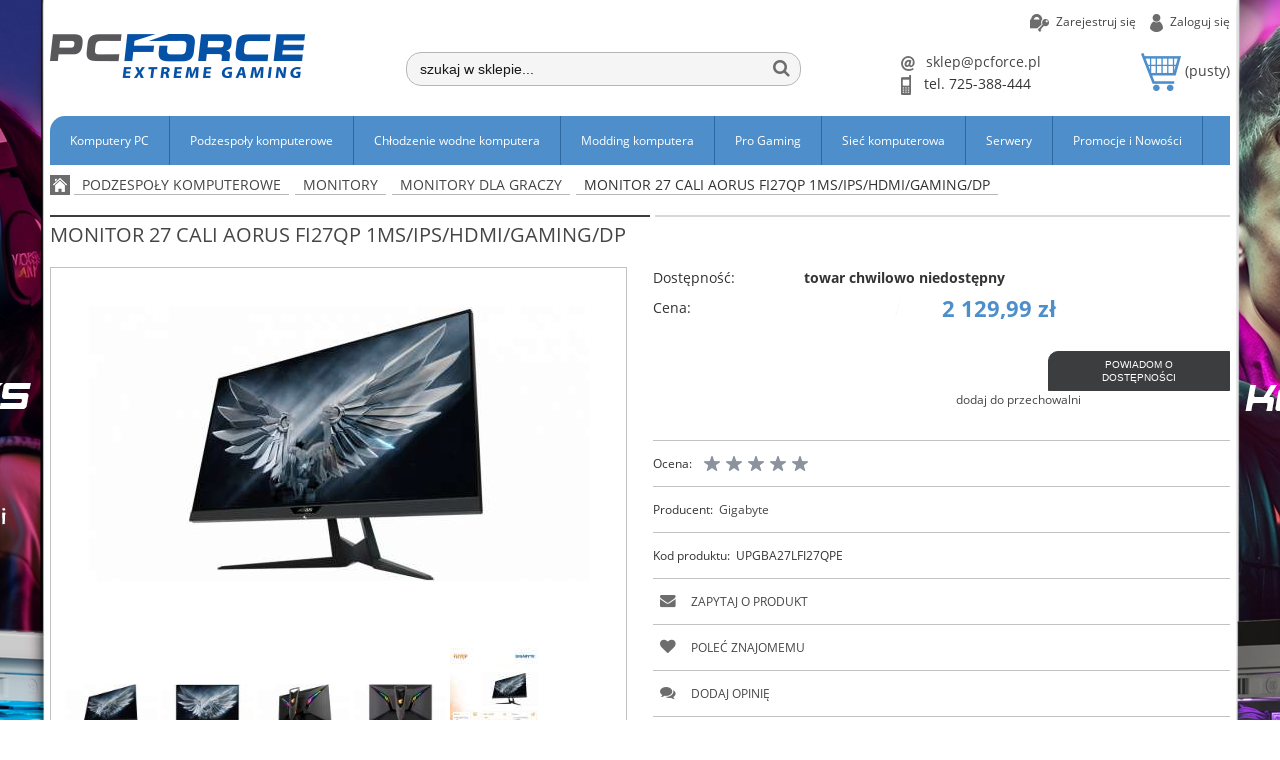

--- FILE ---
content_type: text/html; charset="utf-8"
request_url: https://pcforce.pl/pl/p/Monitor-27-cali-AORUS-FI27QP-1msIPSHDMIGAMINGDP/269328
body_size: 27951
content:
<!DOCTYPE html>
<!--[if lte IE 8]>     <html lang="pl" class="lt-ie8"> <![endif]-->
<!--[if IE 9]>         <html lang="pl" class="lt-ie8 lt-ie9"> <![endif]-->
<!--[if gt IE 9]><!--> <html lang="pl"> <!--<![endif]-->
<head>
    <meta http-equiv="X-UA-Compatible" content="IE=edge">
    <meta charset="utf-8">
    <title></title>
    <meta name="keywords" content="" />
    <meta name="description" content="" />
    <meta name="viewport" content="width=device-width, user-scalable=no, initial-scale=1.0, maximum-scale=1.0">
    <link rel="home" href="/" />
    <link rel="shortcut icon" href="/skins/user/rwd_shoper_22/images/favicon.png" />

    <link rel="dns-prefetch" href="//fonts.gstatic.com">
    <link rel="preconnect" href="//fonts.gstatic.com">

        <script src="https://dcsaascdn.net/mbank/mratyCalc.min.js" type="text/javascript"></script>

    
    <link id="csslink" rel="stylesheet" type="text/css" href="/skins/user/rwd_shoper_22/cache/sfc/MzM6MTowOnBsX1BMOjE6MDptYWluOjYyOTo1LjguMzM.css" />
    <link rel="stylesheet" type="text/css" href="/skins/user/rwd_shoper_7/styles/maxser.css" />

    <script type="text/javascript" src="/public/scripts/fastdom.min.js"></script>
    <script type="text/javascript" src="/skins/user/rwd_shoper_22/cache/sfc/MzM6MTowOnBsX1BMOjA6MTptYWluLWpxOjYyOTo1LjguMzM.js"></script>
    <link rel="stylesheet" type="text/css" href="/gfx-pcforce/slick-1.6.0/slick/slick.css"/>
    <link rel="stylesheet" type="text/css" href="/gfx-pcforce/slick-1.6.0/slick/slick-theme.css"/>
    <link href="/gfx-pcforce/lightbox2-master/dist/css/lightbox.min.css" rel="stylesheet">
    <link href="/gfx-pcforce/lightbox2-master/dist/css/lightbox.css" rel="stylesheet">
    <script type="text/javascript" src="/gfx-pcforce/slick-1.6.0/slick/slick.min.js"></script>
    <script src="/gfx-pcforce/lightbox2-master/dist/js/lightbox.js"></script>

	                                        <link rel="canonical" href="https://pcforce.pl/pl/p/Monitor-27-cali-AORUS-FI27QP-1msIPSHDMIGAMINGDP-/269328" />
                            
        
                                        <meta property="og:type" content="product" />
                                                <meta property="og:url" content="https://pcforce.pl/pl/p/Monitor-27-cali-AORUS-FI27QP-1msIPSHDMIGAMINGDP/269328" />
                                                <meta property="og:site_name" content="PC FORCE - Sklep Komputerowy " />
                                                <meta property="og:title" content="Monitor 27 cali AORUS FI27QP 1ms/IPS/HDMI/GAMING/DP " />
                                                <meta property="og:image" content="https://pcforce.pl/environment/cache/images/500_500_productGfx_986629.jpg" />
                                                <meta property="og:description" content="Monitor 27 cali AORUS FI27QP 1ms/IPS/HDMI/GAMING/DP Wysoka szybkość transmisji 3Ciesz się" />
                            
    <script src="https://dcsaascdn.net/js/front-api-1.0.5.min.js" async></script>
<script type="text/javascript" data-cmp-ab="1" src="https://cdn.consentmanager.net/delivery/autoblocking/ba16c8d941795.js" data-cmp-host="b.delivery.consentmanager.net" data-cmp-cdn="cdn.consentmanager.net" data-cmp-codesrc="0"></script>
<meta name="google-site-verification" content="qaK0eREtrIsPSU6ziuudDrA5V7Eo-j4z7fskr676CSw" />
<script async src="//pagead2.googlesyndication.com/pagead/js/adsbygoogle.js"></script>
<script src="https://rep.leaselink.pl/plugin/PCF001.js"></script>
<!-- Global site tag (gtag.js) - Google Analytics -->
<script async src="https://www.googletagmanager.com/gtag/js?id=UA-56141036-1"></script>
<script async>
  window.dataLayer = window.dataLayer || [];
  function gtag(){dataLayer.push(arguments);}
  gtag('js', new Date());
  gtag('config', 'UA-56141036-1');
</script>

<!-- Google Ads Conversion Tracking -->
<script async>
  window.dataLayer = window.dataLayer || [];
  function gtag(){dataLayer.push(arguments);}
  gtag('js', new Date());
  gtag('config', 'AW-944340217');
</script>

<meta name="facebook-domain-verification" content="4jbyxezc325l1rnycta0jo63qj52qv" />
<!-- Google Tag Manager -->
<script>
  (function(w,d,s,l,i){w[l]=w[l]||[];w[l].push({'gtm.start':
  new
    
        <script type="text/javascript">
        Shop.mRaty = {
            vendor: '95101810',
            topLayer: false,
            widget: false,
            banner: false        };
    </script>

    <meta name="viewtest" content="#T">
</head>

<body id="shop_product269328" class="shop_product shop_product_from_cat_3481"  style="background: url('/mod-change-background/komputery-exs2023.webp') no-repeat top center" ><noscript><iframe src="//www.googletagmanager.com/ns.html?id=GTM-T68LWS"
height="0" width="0" style="display:none;visibility:hidden"></iframe></noscript>
<script>Shop.values = Shop.values || {}; Shop.values.partnerEE=true; Shop.values.partnerData=17699648960102749;(function(w,d,s,l,i){w[l]=w[l]||[];w[l].push({'gtm.start':
new Date().getTime(),event:'gtm.js'});var f=d.getElementsByTagName(s)[0],
j=d.createElement(s),dl=l!='dataLayer'?'&l='+l:'';j.async=true;j.src=
'//www.googletagmanager.com/gtm.js?id='+i+dl;f.parentNode.insertBefore(j,f);
})(window,document,'script','shopLayer','GTM-T68LWS');</script>
    
<div class="mod_background"><a href=""></a></div>

<div class="wrap rwd">
    <header class="row">
                                    <div class="login-bar row container">
                    <ul class="links right inline">
                                                                                    <li class="register">
                                    <a href="/pl/reg" title="Zarejestruj się" class="register">
                                        <img src="/public/images/1px.gif" alt="" class="px1" >
                                        <span>Zarejestruj się</span>
                                    </a>
                                </li>
                                                        <li class="login">
                                <a href="/pl/login" title="Zaloguj się" class="login">
                                    <img src="/public/images/1px.gif" alt="" class="px1" >
                                    <span>Zaloguj się</span>
                                </a>
                            </li>
                                            </ul>
                </div>
                            
                <div class="logo-bar row container">
            <a href="/" title="Strona główna" class="link-logo link-logo-img">
                                    <img src="/skins/user/rwd_shoper_22/images/logo.png" alt="PC FORCE - Sklep Komputerowy ">
                            </a>

                                                <div class="basket right empty-basket">
                        <a href="/pl/basket" title="Koszyk" class="count">
                            <img src="/public/images/1px.gif" alt="" class="px1">
                            <span class="countlabel">
                                <span>Koszyk:</span>
                                <b>
                                                                            (pusty)
                                                                    </b>
                            </span>
                        </a>
                    </div>

                    <div class="basket-contain">
                        <div class="basket-products">
                            <ul class="basket-product-list">
                                                            </ul>
                        </div>
                        
                        <div class="basket-summery">
                            <a href="/pl/basket">do kasy</a>
                            <span class="basket-price">
                                <span class="price-total">
                                    <span>suma:</span>
                                    <strong class="price-products">0,00 zł</strong>
                                </span>
                                                            </span>
                        </div>
                    </div>
                                        
            <ul class="contact-block right">
                <li class="email">
                    <a href="mailto:sklep@pcforce.pl" title="sklep@pcforce.pl" class="email">
                        <img src="/public/images/1px.gif" alt="" class="px1" >
                        <span>sklep@pcforce.pl</span>
                    </a>
                </li>
                <li class="phone">
                    <p class="phone">
                        <img src="/public/images/1px.gif" alt="" class="px1" >
                        <span>tel. 725-388-444</span>
                    </p>
                </li>
            </ul>

            <form class="search-form right " action="/pl/s" method="post">
                <fieldset>
                    <input type="text" name="search" placeholder="szukaj w sklepie..." value="" class="search-input s-grid-3" />
                    <button type="submit" class="search-btn btn btn-red">
                        <img src="/public/images/1px.gif" alt="" class="px1">
                        <span>Szukaj</span>
                    </button>
                        <a href="/pl/s" title="wyszukiwarka zaawansowana" class="none adv-search">wyszukiwarka zaawansowana</a>
                </fieldset>
            </form>
        </div>
    </header>

     
    <div class="menu row">
        <nav class="innermenu row container relative">
                            <ul class="menu-list large standard">
                    <li class="home-link-menu-li">
                        <h3>
                            <a href="/" title="Strona główna">
                                <img src="/public/images/1px.gif" alt="Strona główna" class="px1">
                            </a>
                        </h3>
                    </li>

                                                                        <li class="parent" id="hcategory_3993">
                                <h3>
                                    <a  href="/komputery-pc" title="Komputery PC" id="headlink32" class="spanhover mainlevel">
                                        <span>Komputery PC</span>
                                        <img src="/public/images/1px.gif" alt="" class="px1">
                                    </a>
                                </h3>
                                                                                <div class="submenu level1">
                <ul class="level1">
                                            <li class="" id="hcategory_4391">
                            <h3>
                                <a href="/komputery-custom-loop"
                                    title="Komputery Custom Loop" id="headercategory4391" class="spanhover">
                                    <span>Komputery Custom Loop</span>
                                    <img src="/public/images/1px.gif" alt="" class="px1" />
                                </a>
                            </h3>
                            
                                                    </li>
                                            <li class="" id="hcategory_4299">
                            <h3>
                                <a href="/komputery-z-chlodzeniem-wodnym"
                                    title="Komputery z Chłodzeniem Wodnym" id="headercategory4299" class="spanhover">
                                    <span>Komputery z Chłodzeniem Wodnym</span>
                                    <img src="/public/images/1px.gif" alt="" class="px1" />
                                </a>
                            </h3>
                            
                                                    </li>
                                            <li class="parent" id="hcategory_3972">
                            <h3>
                                <a href="/komputery-pc/komputery-dla-graczy"
                                    title="Komputery dla graczy" id="headercategory3972" class="spanhover">
                                    <span>Komputery dla graczy</span>
                                    <img src="/public/images/1px.gif" alt="" class="px1" />
                                </a>
                            </h3>
                            
                                                                                                        <div class="submenu level2">
                <ul class="level2">
                                            <li class="" id="hcategory_4397">
                            <h3>
                                <a href="/komputery-high-end-rtx-5090"
                                    title="High End - GeForce RTX 5090" id="headercategory4397" class="spanhover">
                                    <span>High End - GeForce RTX 5090</span>
                                    <img src="/public/images/1px.gif" alt="" class="px1" />
                                </a>
                            </h3>
                            
                                                    </li>
                                            <li class="" id="hcategory_4396">
                            <h3>
                                <a href="/komputery-high-end-rtx-5080"
                                    title="High End - GeForce RTX 5080" id="headercategory4396" class="spanhover">
                                    <span>High End - GeForce RTX 5080</span>
                                    <img src="/public/images/1px.gif" alt="" class="px1" />
                                </a>
                            </h3>
                            
                                                    </li>
                                            <li class="" id="hcategory_4401">
                            <h3>
                                <a href="/pl/c/High-End-GeForce-RTX-5070-Ti/4401"
                                    title="High End - GeForce RTX 5070 Ti" id="headercategory4401" class="spanhover">
                                    <span>High End - GeForce RTX 5070 Ti</span>
                                    <img src="/public/images/1px.gif" alt="" class="px1" />
                                </a>
                            </h3>
                            
                                                    </li>
                                            <li class="" id="hcategory_4402">
                            <h3>
                                <a href="/pl/c/Mid-Range-GeForce-RTX-5060-Ti-16GB/4402"
                                    title="Mid Range - GeForce RTX 5060 Ti - 16GB" id="headercategory4402" class="spanhover">
                                    <span>Mid Range - GeForce RTX 5060 Ti - 16GB</span>
                                    <img src="/public/images/1px.gif" alt="" class="px1" />
                                </a>
                            </h3>
                            
                                                    </li>
                                            <li class="" id="hcategory_4400">
                            <h3>
                                <a href="/pl/c/Mid-Range-GeForce-RTX-5070/4400"
                                    title="Mid Range - GeForce RTX 5070" id="headercategory4400" class="spanhover">
                                    <span>Mid Range - GeForce RTX 5070</span>
                                    <img src="/public/images/1px.gif" alt="" class="px1" />
                                </a>
                            </h3>
                            
                                                    </li>
                                            <li class="" id="hcategory_4387">
                            <h3>
                                <a href="/komputery-pc/komputery-dla-graczy/mid-range-geforce-rtx-4070-super"
                                    title="Mid Range - GeForce RTX 4070 SUPER" id="headercategory4387" class="spanhover">
                                    <span>Mid Range - GeForce RTX 4070 SUPER</span>
                                    <img src="/public/images/1px.gif" alt="" class="px1" />
                                </a>
                            </h3>
                            
                                                    </li>
                                            <li class="" id="hcategory_4370">
                            <h3>
                                <a href="/komputery-pc/komputery-dla-graczy/mid-range-geforce-rtx-4060-ti"
                                    title="Mid Range - GeForce RTX 4060 Ti" id="headercategory4370" class="spanhover">
                                    <span>Mid Range - GeForce RTX 4060 Ti</span>
                                    <img src="/public/images/1px.gif" alt="" class="px1" />
                                </a>
                            </h3>
                            
                                                    </li>
                                            <li class="" id="hcategory_4372">
                            <h3>
                                <a href="/komputery-pc/komputery-dla-graczy/mid-range-geforce-rtx-4060"
                                    title="Mid Range - GeForce RTX 4060" id="headercategory4372" class="spanhover">
                                    <span>Mid Range - GeForce RTX 4060</span>
                                    <img src="/public/images/1px.gif" alt="" class="px1" />
                                </a>
                            </h3>
                            
                                                    </li>
                                            <li class="" id="hcategory_4353">
                            <h3>
                                <a href="/komputery-pc/komputery-dla-graczy/mid-range-geforce-rtx-3060"
                                    title="Mid Range - GeForce RTX 3060" id="headercategory4353" class="spanhover">
                                    <span>Mid Range - GeForce RTX 3060</span>
                                    <img src="/public/images/1px.gif" alt="" class="px1" />
                                </a>
                            </h3>
                            
                                                    </li>
                                            <li class="" id="hcategory_4352">
                            <h3>
                                <a href="/komputery-pc/komputery-dla-graczy/entry-level-geforce-rtx-3050"
                                    title="Entry Level - GeForce RTX 3050" id="headercategory4352" class="spanhover">
                                    <span>Entry Level - GeForce RTX 3050</span>
                                    <img src="/public/images/1px.gif" alt="" class="px1" />
                                </a>
                            </h3>
                            
                                                    </li>
                                            <li class="" id="hcategory_4365">
                            <h3>
                                <a href="/komputery-pc/komputery-dla-graczy/entry-level-geforce-gtx-1650"
                                    title="Entry Level - GeForce GTX 1650" id="headercategory4365" class="spanhover">
                                    <span>Entry Level - GeForce GTX 1650</span>
                                    <img src="/public/images/1px.gif" alt="" class="px1" />
                                </a>
                            </h3>
                            
                                                    </li>
                                            <li class="" id="hcategory_4368">
                            <h3>
                                <a href="/komputery-pc/komputery-dla-graczy/high-end-radeon-rx-7900-xtx"
                                    title="High End - Radeon RX 7900 XTX" id="headercategory4368" class="spanhover">
                                    <span>High End - Radeon RX 7900 XTX</span>
                                    <img src="/public/images/1px.gif" alt="" class="px1" />
                                </a>
                            </h3>
                            
                                                    </li>
                                            <li class="" id="hcategory_4367">
                            <h3>
                                <a href="/komputery-pc/komputery-dla-graczy/high-end-radeon-rx-7900-xt"
                                    title="High End - Radeon RX 7900 XT" id="headercategory4367" class="spanhover">
                                    <span>High End - Radeon RX 7900 XT</span>
                                    <img src="/public/images/1px.gif" alt="" class="px1" />
                                </a>
                            </h3>
                            
                                                    </li>
                                            <li class="" id="hcategory_4399">
                            <h3>
                                <a href="/pl/c/Mid-Range-Radeon-RX-9070-XT/4399"
                                    title="Mid Range - Radeon RX 9070 XT" id="headercategory4399" class="spanhover">
                                    <span>Mid Range - Radeon RX 9070 XT</span>
                                    <img src="/public/images/1px.gif" alt="" class="px1" />
                                </a>
                            </h3>
                            
                                                    </li>
                                            <li class="" id="hcategory_4398">
                            <h3>
                                <a href="/pl/c/Mid-Range-Radeon-RX-9070/4398"
                                    title="Mid Range - Radeon RX 9070" id="headercategory4398" class="spanhover">
                                    <span>Mid Range - Radeon RX 9070</span>
                                    <img src="/public/images/1px.gif" alt="" class="px1" />
                                </a>
                            </h3>
                            
                                                    </li>
                                            <li class="" id="hcategory_4392">
                            <h3>
                                <a href="/pl/c/Mid-Range-Radeon-RX-7800-XT/4392"
                                    title="Mid Range - Radeon RX 7800 XT" id="headercategory4392" class="spanhover">
                                    <span>Mid Range - Radeon RX 7800 XT</span>
                                    <img src="/public/images/1px.gif" alt="" class="px1" />
                                </a>
                            </h3>
                            
                                                    </li>
                                            <li class="" id="hcategory_4393">
                            <h3>
                                <a href="/pl/c/Mid-Range-Radeon-RX-7700-XT/4393"
                                    title="Mid Range - Radeon RX 7700 XT" id="headercategory4393" class="spanhover">
                                    <span>Mid Range - Radeon RX 7700 XT</span>
                                    <img src="/public/images/1px.gif" alt="" class="px1" />
                                </a>
                            </h3>
                            
                                                    </li>
                                            <li class="" id="hcategory_4371">
                            <h3>
                                <a href="/komputery-pc/komputery-dla-graczy/mid-range-radeon-rx-7600-xt"
                                    title="Mid Range - Radeon RX 7600 XT" id="headercategory4371" class="spanhover">
                                    <span>Mid Range - Radeon RX 7600 XT</span>
                                    <img src="/public/images/1px.gif" alt="" class="px1" />
                                </a>
                            </h3>
                            
                                                    </li>
                                    </ul>
            </div>                                                    </li>
                                            <li class="" id="hcategory_4258">
                            <h3>
                                <a href="/komputery-do-cs-go"
                                    title="Komputery do CS GO" id="headercategory4258" class="spanhover">
                                    <span>Komputery do CS GO</span>
                                    <img src="/public/images/1px.gif" alt="" class="px1" />
                                </a>
                            </h3>
                            
                                                    </li>
                                            <li class="parent" id="hcategory_4255">
                            <h3>
                                <a href="/komputery-pc/stacje-robocze"
                                    title="Stacje Robocze" id="headercategory4255" class="spanhover">
                                    <span>Stacje Robocze</span>
                                    <img src="/public/images/1px.gif" alt="" class="px1" />
                                </a>
                            </h3>
                            
                                                                                                        <div class="submenu level2">
                <ul class="level2">
                                            <li class="" id="hcategory_4390">
                            <h3>
                                <a href="/komputery-pc/stacje-robocze/stacje-robocze-ai"
                                    title="Stacje Robocze - AI" id="headercategory4390" class="spanhover">
                                    <span>Stacje Robocze - AI</span>
                                    <img src="/public/images/1px.gif" alt="" class="px1" />
                                </a>
                            </h3>
                            
                                                    </li>
                                            <li class="" id="hcategory_3994">
                            <h3>
                                <a href="/komputery-pc/stacje-robocze/stacje-robocze-pro-grafika"
                                    title="Stacje Robocze- Pro Grafika" id="headercategory3994" class="spanhover">
                                    <span>Stacje Robocze- Pro Grafika</span>
                                    <img src="/public/images/1px.gif" alt="" class="px1" />
                                </a>
                            </h3>
                            
                                                    </li>
                                            <li class="" id="hcategory_3995">
                            <h3>
                                <a href="/komputery-pc/stacje-robocze/stacje-robocze-pro-video"
                                    title="Stacje Robocze - Pro Video" id="headercategory3995" class="spanhover">
                                    <span>Stacje Robocze - Pro Video</span>
                                    <img src="/public/images/1px.gif" alt="" class="px1" />
                                </a>
                            </h3>
                            
                                                    </li>
                                    </ul>
            </div>                                                    </li>
                                            <li class="" id="hcategory_4246">
                            <h3>
                                <a href="/uslugi-komputerowe"
                                    title="Usługi komputerowe" id="headercategory4246" class="spanhover">
                                    <span>Usługi komputerowe</span>
                                    <img src="/public/images/1px.gif" alt="" class="px1" />
                                </a>
                            </h3>
                            
                                                    </li>
                                            <li class="parent" id="hcategory_4376">
                            <h3>
                                <a href="/pl/c/Notebooki/4376"
                                    title="Notebooki" id="headercategory4376" class="spanhover">
                                    <span>Notebooki</span>
                                    <img src="/public/images/1px.gif" alt="" class="px1" />
                                </a>
                            </h3>
                            
                                                                                                        <div class="submenu level2">
                <ul class="level2">
                                            <li class="" id="hcategory_4380">
                            <h3>
                                <a href="/pl/c/Surface/4380"
                                    title="Surface" id="headercategory4380" class="spanhover">
                                    <span>Surface</span>
                                    <img src="/public/images/1px.gif" alt="" class="px1" />
                                </a>
                            </h3>
                            
                                                    </li>
                                            <li class="" id="hcategory_3468">
                            <h3>
                                <a href="/laptopy"
                                    title="Laptopy" id="headercategory3468" class="spanhover">
                                    <span>Laptopy</span>
                                    <img src="/public/images/1px.gif" alt="" class="px1" />
                                </a>
                            </h3>
                            
                                                    </li>
                                    </ul>
            </div>                                                    </li>
                                    </ul>
            </div>                                                            </li>
                                                                                                <li class="parent" id="hcategory_3958">
                                <h3>
                                    <a  href="/Podzespoly-komputerowe" title="Podzespoły komputerowe" id="headlink30" class="spanhover mainlevel">
                                        <span>Podzespoły komputerowe</span>
                                        <img src="/public/images/1px.gif" alt="" class="px1">
                                    </a>
                                </h3>
                                                                                <div class="submenu level1">
                <ul class="level1">
                                            <li class="parent" id="hcategory_3602">
                            <h3>
                                <a href="/podzespoly-komputerowe-procesory"
                                    title="Procesory" id="headercategory3602" class="spanhover">
                                    <span>Procesory</span>
                                    <img src="/public/images/1px.gif" alt="" class="px1" />
                                </a>
                            </h3>
                            
                                                                                                        <div class="submenu level2">
                <ul class="level2">
                                            <li class="" id="hcategory_4394">
                            <h3>
                                <a href="/procesory-intel-socket-1851"
                                    title="Procesory Intel Socket 1851" id="headercategory4394" class="spanhover">
                                    <span>Procesory Intel Socket 1851</span>
                                    <img src="/public/images/1px.gif" alt="" class="px1" />
                                </a>
                            </h3>
                            
                                                    </li>
                                            <li class="" id="hcategory_4345">
                            <h3>
                                <a href="/pl/c/Procesory-Intel-Socket-1700/4345"
                                    title="Procesory Intel Socket 1700" id="headercategory4345" class="spanhover">
                                    <span>Procesory Intel Socket 1700</span>
                                    <img src="/public/images/1px.gif" alt="" class="px1" />
                                </a>
                            </h3>
                            
                                                    </li>
                                            <li class="" id="hcategory_4294">
                            <h3>
                                <a href="/pl/c/Procesory-Intel-Socket-3647/4294"
                                    title="Procesory Intel Socket 3647" id="headercategory4294" class="spanhover">
                                    <span>Procesory Intel Socket 3647</span>
                                    <img src="/public/images/1px.gif" alt="" class="px1" />
                                </a>
                            </h3>
                            
                                                    </li>
                                            <li class="" id="hcategory_4339">
                            <h3>
                                <a href="/pl/c/Procesory-Intel-Xeon/4339"
                                    title="Procesory Intel Xeon" id="headercategory4339" class="spanhover">
                                    <span>Procesory Intel Xeon</span>
                                    <img src="/public/images/1px.gif" alt="" class="px1" />
                                </a>
                            </h3>
                            
                                                    </li>
                                            <li class="" id="hcategory_4384">
                            <h3>
                                <a href="/procesory-amd-ryzen-str5procesory-amd-ryzen-str5"
                                    title="Procesory AMD Ryzen sTR5" id="headercategory4384" class="spanhover">
                                    <span>Procesory AMD Ryzen sTR5</span>
                                    <img src="/public/images/1px.gif" alt="" class="px1" />
                                </a>
                            </h3>
                            
                                                    </li>
                                            <li class="" id="hcategory_4309">
                            <h3>
                                <a href="/pl/c/Procesory-Ryzen-Socket-sWRX8/4309"
                                    title="Procesory Ryzen Socket sWRX8" id="headercategory4309" class="spanhover">
                                    <span>Procesory Ryzen Socket sWRX8</span>
                                    <img src="/public/images/1px.gif" alt="" class="px1" />
                                </a>
                            </h3>
                            
                                                    </li>
                                            <li class="" id="hcategory_4363">
                            <h3>
                                <a href="/Procesory-Ryzen-Socket-AM5"
                                    title="Procesory Ryzen Socket AM5" id="headercategory4363" class="spanhover">
                                    <span>Procesory Ryzen Socket AM5</span>
                                    <img src="/public/images/1px.gif" alt="" class="px1" />
                                </a>
                            </h3>
                            
                                                    </li>
                                            <li class="" id="hcategory_4248">
                            <h3>
                                <a href="/Podzespoly-komputerowe/Procesory/Procesory-AMD/Procesory-ryzen-AM4"
                                    title="Procesory Ryzen - socket AM4" id="headercategory4248" class="spanhover">
                                    <span>Procesory Ryzen - socket AM4</span>
                                    <img src="/public/images/1px.gif" alt="" class="px1" />
                                </a>
                            </h3>
                            
                                                    </li>
                                    </ul>
            </div>                                                    </li>
                                            <li class="parent" id="hcategory_4182">
                            <h3>
                                <a href="/Chlodzenie-komputera-air"
                                    title="Chłodzenie komputera (Air)" id="headercategory4182" class="spanhover">
                                    <span>Chłodzenie komputera (Air)</span>
                                    <img src="/public/images/1px.gif" alt="" class="px1" />
                                </a>
                            </h3>
                            
                                                                                                        <div class="submenu level2">
                <ul class="level2">
                                            <li class="" id="hcategory_4165">
                            <h3>
                                <a href="/Chlodzenie-komputera-air/Chlodzenie-procesora"
                                    title="Chłodzenie procesora" id="headercategory4165" class="spanhover">
                                    <span>Chłodzenie procesora</span>
                                    <img src="/public/images/1px.gif" alt="" class="px1" />
                                </a>
                            </h3>
                            
                                                    </li>
                                            <li class="" id="hcategory_4169">
                            <h3>
                                <a href="/Chlodzenie-komputera-air/Chlodzenie-VGA-RAM-CHIP"
                                    title="Chłodzenie VGA/RAM/CHIP" id="headercategory4169" class="spanhover">
                                    <span>Chłodzenie VGA/RAM/CHIP</span>
                                    <img src="/public/images/1px.gif" alt="" class="px1" />
                                </a>
                            </h3>
                            
                                                    </li>
                                            <li class="" id="hcategory_4166">
                            <h3>
                                <a href="/Chlodzenie-komputera-air/Chlodzenie-laptopow"
                                    title="Chłodzenie laptopów" id="headercategory4166" class="spanhover">
                                    <span>Chłodzenie laptopów</span>
                                    <img src="/public/images/1px.gif" alt="" class="px1" />
                                </a>
                            </h3>
                            
                                                    </li>
                                            <li class="" id="hcategory_4163">
                            <h3>
                                <a href="/Chlodzenie-komputera-air/Wentylatory-Komputerowe"
                                    title="Wentylatory" id="headercategory4163" class="spanhover">
                                    <span>Wentylatory</span>
                                    <img src="/public/images/1px.gif" alt="" class="px1" />
                                </a>
                            </h3>
                            
                                                    </li>
                                            <li class="" id="hcategory_4180">
                            <h3>
                                <a href="/Chlodzenie-komputera-air/Pasty-termoprzewodzace"
                                    title="Pasty termoprzewodzące" id="headercategory4180" class="spanhover">
                                    <span>Pasty termoprzewodzące</span>
                                    <img src="/public/images/1px.gif" alt="" class="px1" />
                                </a>
                            </h3>
                            
                                                    </li>
                                    </ul>
            </div>                                                    </li>
                                            <li class="parent" id="hcategory_3624">
                            <h3>
                                <a href="/Podzespoly-komputerowe/Plyty-glowne"
                                    title="Płyty główne" id="headercategory3624" class="spanhover">
                                    <span>Płyty główne</span>
                                    <img src="/public/images/1px.gif" alt="" class="px1" />
                                </a>
                            </h3>
                            
                                                                                                        <div class="submenu level2">
                <ul class="level2">
                                            <li class="" id="hcategory_4395">
                            <h3>
                                <a href="/plyty-glowne-socket-1851"
                                    title="Płyty główne Socket 1851" id="headercategory4395" class="spanhover">
                                    <span>Płyty główne Socket 1851</span>
                                    <img src="/public/images/1px.gif" alt="" class="px1" />
                                </a>
                            </h3>
                            
                                                    </li>
                                            <li class="" id="hcategory_4346">
                            <h3>
                                <a href="/Plyty-glowne-socket-1700-sklep-PCFORCE"
                                    title="Płyty główne Socket 1700" id="headercategory4346" class="spanhover">
                                    <span>Płyty główne Socket 1700</span>
                                    <img src="/public/images/1px.gif" alt="" class="px1" />
                                </a>
                            </h3>
                            
                                                    </li>
                                            <li class="" id="hcategory_4385">
                            <h3>
                                <a href="/plyty-glowne-socket-str5"
                                    title="Płyty główne Socket sTR5" id="headercategory4385" class="spanhover">
                                    <span>Płyty główne Socket sTR5</span>
                                    <img src="/public/images/1px.gif" alt="" class="px1" />
                                </a>
                            </h3>
                            
                                                    </li>
                                            <li class="" id="hcategory_4342">
                            <h3>
                                <a href="/pl/c/Plyty-glowne-Socket-sWRX8/4342"
                                    title="Płyty główne Socket sWRX8" id="headercategory4342" class="spanhover">
                                    <span>Płyty główne Socket sWRX8</span>
                                    <img src="/public/images/1px.gif" alt="" class="px1" />
                                </a>
                            </h3>
                            
                                                    </li>
                                            <li class="" id="hcategory_4364">
                            <h3>
                                <a href="/Plyty-glowne-Socket-AM5"
                                    title="Płyty główne Socket AM5" id="headercategory4364" class="spanhover">
                                    <span>Płyty główne Socket AM5</span>
                                    <img src="/public/images/1px.gif" alt="" class="px1" />
                                </a>
                            </h3>
                            
                                                    </li>
                                            <li class="" id="hcategory_4247">
                            <h3>
                                <a href="/Podzespoly-komputerowe/Plyty-glowne/Plyty-glowne-pod-Socket-AM4"
                                    title="Płyty główne Socket AM4" id="headercategory4247" class="spanhover">
                                    <span>Płyty główne Socket AM4</span>
                                    <img src="/public/images/1px.gif" alt="" class="px1" />
                                </a>
                            </h3>
                            
                                                    </li>
                                    </ul>
            </div>                                                    </li>
                                            <li class="parent" id="hcategory_3521">
                            <h3>
                                <a href="/Podzespoly-komputerowe/Pamieci-komputerowe"
                                    title="Pamięci komputerowe" id="headercategory3521" class="spanhover">
                                    <span>Pamięci komputerowe</span>
                                    <img src="/public/images/1px.gif" alt="" class="px1" />
                                </a>
                            </h3>
                            
                                                                                                        <div class="submenu level2">
                <ul class="level2">
                                            <li class="" id="hcategory_4347">
                            <h3>
                                <a href="/Pamieci-DDR5-sklep-PCFORCE"
                                    title="Pamięć DDR5" id="headercategory4347" class="spanhover">
                                    <span>Pamięć DDR5</span>
                                    <img src="/public/images/1px.gif" alt="" class="px1" />
                                </a>
                            </h3>
                            
                                                    </li>
                                            <li class="" id="hcategory_4250">
                            <h3>
                                <a href="/Podzespoly-komputerowe/Pamieci-komputerowe/Pamiec-DDR4-RYZEN"
                                    title="Pamięć DDR4-RYZEN" id="headercategory4250" class="spanhover">
                                    <span>Pamięć DDR4-RYZEN</span>
                                    <img src="/public/images/1px.gif" alt="" class="px1" />
                                </a>
                            </h3>
                            
                                                    </li>
                                            <li class="" id="hcategory_3964">
                            <h3>
                                <a href="/Podzespoly-komputerowe/Pamieci-komputerowe/Pamieci-DDR4"
                                    title="Pamięć DDR4" id="headercategory3964" class="spanhover">
                                    <span>Pamięć DDR4</span>
                                    <img src="/public/images/1px.gif" alt="" class="px1" />
                                </a>
                            </h3>
                            
                                                    </li>
                                            <li class="" id="hcategory_3963">
                            <h3>
                                <a href="/Podzespoly-komputerowe/Pamieci-komputerowe/Pamieci-DDR3"
                                    title="Pamięć DDR3" id="headercategory3963" class="spanhover">
                                    <span>Pamięć DDR3</span>
                                    <img src="/public/images/1px.gif" alt="" class="px1" />
                                </a>
                            </h3>
                            
                                                    </li>
                                            <li class="parent" id="hcategory_3523">
                            <h3>
                                <a href="/Podzespoly-komputerowe/Pamieci-komputerowe/Pamieci-Dedykowane"
                                    title="Pamięci Dedykowane" id="headercategory3523" class="spanhover">
                                    <span>Pamięci Dedykowane</span>
                                    <img src="/public/images/1px.gif" alt="" class="px1" />
                                </a>
                            </h3>
                            
                                                                                                        <div class="submenu level3">
                <ul class="level3">
                                            <li class="" id="hcategory_4310">
                            <h3>
                                <a href="/pl/c/do-desktopow/4310"
                                    title="do desktopów" id="headercategory4310" class="spanhover">
                                    <span>do desktopów</span>
                                    <img src="/public/images/1px.gif" alt="" class="px1" />
                                </a>
                            </h3>
                            
                                                    </li>
                                            <li class="" id="hcategory_4311">
                            <h3>
                                <a href="/pl/c/do-notebookow/4311"
                                    title="do notebooków" id="headercategory4311" class="spanhover">
                                    <span>do notebooków</span>
                                    <img src="/public/images/1px.gif" alt="" class="px1" />
                                </a>
                            </h3>
                            
                                                    </li>
                                    </ul>
            </div>                                                    </li>
                                            <li class="" id="hcategory_3526">
                            <h3>
                                <a href="/Podzespoly-komputerowe/Pamieci-komputerowe/Pamieci-do-serwerow"
                                    title="Pamięci do serwerów" id="headercategory3526" class="spanhover">
                                    <span>Pamięci do serwerów</span>
                                    <img src="/public/images/1px.gif" alt="" class="px1" />
                                </a>
                            </h3>
                            
                                                    </li>
                                            <li class="" id="hcategory_3527">
                            <h3>
                                <a href="/Podzespoly-komputerowe/Pamieci-komputerowe/Karty-pamieci"
                                    title="Karty pamięci" id="headercategory3527" class="spanhover">
                                    <span>Karty pamięci</span>
                                    <img src="/public/images/1px.gif" alt="" class="px1" />
                                </a>
                            </h3>
                            
                                                    </li>
                                            <li class="" id="hcategory_3528">
                            <h3>
                                <a href="/Podzespoly-komputerowe/Pamieci-komputerowe/Pendrive"
                                    title="Pendrive" id="headercategory3528" class="spanhover">
                                    <span>Pendrive</span>
                                    <img src="/public/images/1px.gif" alt="" class="px1" />
                                </a>
                            </h3>
                            
                                                    </li>
                                    </ul>
            </div>                                                    </li>
                                            <li class="parent" id="hcategory_3435">
                            <h3>
                                <a href="/Karty-graficzne"
                                    title="Karty graficzne" id="headercategory3435" class="spanhover">
                                    <span>Karty graficzne</span>
                                    <img src="/public/images/1px.gif" alt="" class="px1" />
                                </a>
                            </h3>
                            
                                                                                                        <div class="submenu level2">
                <ul class="level2">
                                            <li class="" id="hcategory_3437">
                            <h3>
                                <a href="/Karty-graficzne-nVidia/AMD"
                                    title="Karty graficzne-nVidia/AMD" id="headercategory3437" class="spanhover">
                                    <span>Karty graficzne-nVidia/AMD</span>
                                    <img src="/public/images/1px.gif" alt="" class="px1" />
                                </a>
                            </h3>
                            
                                                    </li>
                                            <li class="" id="hcategory_3438">
                            <h3>
                                <a href="/Podzespoly-komputerowe/Karty-graficzne/Karty-graficzne-Profesjonalne"
                                    title="Profesjonalne karty graficzne" id="headercategory3438" class="spanhover">
                                    <span>Profesjonalne karty graficzne</span>
                                    <img src="/public/images/1px.gif" alt="" class="px1" />
                                </a>
                            </h3>
                            
                                                    </li>
                                            <li class="" id="hcategory_3436">
                            <h3>
                                <a href="/Podzespoly-komputerowe/Karty-graficzne/Akcesoria-do-kart-graficznych"
                                    title="Akcesoria do kart graficznych" id="headercategory3436" class="spanhover">
                                    <span>Akcesoria do kart graficznych</span>
                                    <img src="/public/images/1px.gif" alt="" class="px1" />
                                </a>
                            </h3>
                            
                                                    </li>
                                    </ul>
            </div>                                                    </li>
                                            <li class="parent" id="hcategory_3394">
                            <h3>
                                <a href="/Podzespoly-komputerowe/Dyski-twarde"
                                    title="Dyski twarde" id="headercategory3394" class="spanhover">
                                    <span>Dyski twarde</span>
                                    <img src="/public/images/1px.gif" alt="" class="px1" />
                                </a>
                            </h3>
                            
                                                                                                        <div class="submenu level2">
                <ul class="level2">
                                            <li class="" id="hcategory_3398">
                            <h3>
                                <a href="/Podzespoly-komputerowe/Dyski-twarde/Dyski-wewnetrzne-HDD"
                                    title="Dyski wewnętrzne HDD" id="headercategory3398" class="spanhover">
                                    <span>Dyski wewnętrzne HDD</span>
                                    <img src="/public/images/1px.gif" alt="" class="px1" />
                                </a>
                            </h3>
                            
                                                    </li>
                                            <li class="" id="hcategory_3395">
                            <h3>
                                <a href="/Podzespoly-komputerowe/Dyski-twarde/Dyski-SSD"
                                    title="Dyski SSD" id="headercategory3395" class="spanhover">
                                    <span>Dyski SSD</span>
                                    <img src="/public/images/1px.gif" alt="" class="px1" />
                                </a>
                            </h3>
                            
                                                    </li>
                                            <li class="" id="hcategory_3399">
                            <h3>
                                <a href="/Podzespoly-komputerowe/Dyski-twarde/Dyski-Zewnetrzne-HDD"
                                    title="Dyski Zewnętrzne HDD" id="headercategory3399" class="spanhover">
                                    <span>Dyski Zewnętrzne HDD</span>
                                    <img src="/public/images/1px.gif" alt="" class="px1" />
                                </a>
                            </h3>
                            
                                                    </li>
                                            <li class="" id="hcategory_3396">
                            <h3>
                                <a href="/Podzespoly-komputerowe/Dyski-twarde/Akcesoria-do-dyskow-twardych"
                                    title="Akcesoria do dysków twardych" id="headercategory3396" class="spanhover">
                                    <span>Akcesoria do dysków twardych</span>
                                    <img src="/public/images/1px.gif" alt="" class="px1" />
                                </a>
                            </h3>
                            
                                                    </li>
                                    </ul>
            </div>                                                    </li>
                                            <li class="parent" id="hcategory_4188">
                            <h3>
                                <a href="/obudowy-komputerowe"
                                    title="Obudowy Komputerowe" id="headercategory4188" class="spanhover">
                                    <span>Obudowy Komputerowe</span>
                                    <img src="/public/images/1px.gif" alt="" class="px1" />
                                </a>
                            </h3>
                            
                                                                                                        <div class="submenu level2">
                <ul class="level2">
                                            <li class="" id="hcategory_4089">
                            <h3>
                                <a href="/Obudowy-Komputerowe-PC/Obudowy-Komputerowe-Big-Tower"
                                    title="Obudowy Big Tower" id="headercategory4089" class="spanhover">
                                    <span>Obudowy Big Tower</span>
                                    <img src="/public/images/1px.gif" alt="" class="px1" />
                                </a>
                            </h3>
                            
                                                    </li>
                                            <li class="" id="hcategory_4053">
                            <h3>
                                <a href="/Obudowy-Komputerowe-PC/Obudowy-Komputerowe-Midi-Tower"
                                    title="Obudowy Midi Tower" id="headercategory4053" class="spanhover">
                                    <span>Obudowy Midi Tower</span>
                                    <img src="/public/images/1px.gif" alt="" class="px1" />
                                </a>
                            </h3>
                            
                                                    </li>
                                            <li class="" id="hcategory_4036">
                            <h3>
                                <a href="/Obudowy-Komputerowe-PC/Obudowy-Komputerowe-Mini-Tower"
                                    title="Obudowy Mini Tower" id="headercategory4036" class="spanhover">
                                    <span>Obudowy Mini Tower</span>
                                    <img src="/public/images/1px.gif" alt="" class="px1" />
                                </a>
                            </h3>
                            
                                                    </li>
                                            <li class="" id="hcategory_4082">
                            <h3>
                                <a href="/Obudowy-Komputerowe-PC/Obudowy-Komputerowe-wyciszone"
                                    title="Obudowy wyciszone" id="headercategory4082" class="spanhover">
                                    <span>Obudowy wyciszone</span>
                                    <img src="/public/images/1px.gif" alt="" class="px1" />
                                </a>
                            </h3>
                            
                                                    </li>
                                            <li class="" id="hcategory_4057">
                            <h3>
                                <a href="/Obudowy-Komputerowe-PC/Obudowy-Komputerowe-HTPC"
                                    title="Obudowy HTPC" id="headercategory4057" class="spanhover">
                                    <span>Obudowy HTPC</span>
                                    <img src="/public/images/1px.gif" alt="" class="px1" />
                                </a>
                            </h3>
                            
                                                    </li>
                                            <li class="" id="hcategory_4090">
                            <h3>
                                <a href="/Obudowy-Komputerowe-PC/Obudowy-Komputerowe-CUBE"
                                    title="Obudowy CUBE" id="headercategory4090" class="spanhover">
                                    <span>Obudowy CUBE</span>
                                    <img src="/public/images/1px.gif" alt="" class="px1" />
                                </a>
                            </h3>
                            
                                                    </li>
                                            <li class="" id="hcategory_4282">
                            <h3>
                                <a href="/Obudowy-PC-Benchtable"
                                    title="Benchtable" id="headercategory4282" class="spanhover">
                                    <span>Benchtable</span>
                                    <img src="/public/images/1px.gif" alt="" class="px1" />
                                </a>
                            </h3>
                            
                                                    </li>
                                    </ul>
            </div>                                                    </li>
                                            <li class="" id="hcategory_3494">
                            <h3>
                                <a href="/Podzespoly-komputerowe/Zasilacze-Komputerowe"
                                    title="Zasilacze" id="headercategory3494" class="spanhover">
                                    <span>Zasilacze</span>
                                    <img src="/public/images/1px.gif" alt="" class="px1" />
                                </a>
                            </h3>
                            
                                                    </li>
                                            <li class="" id="hcategory_3272">
                            <h3>
                                <a href="/Podzespoly-komputerowe/Karty-Dzwiekowe"
                                    title="Karty Dźwiękowe" id="headercategory3272" class="spanhover">
                                    <span>Karty Dźwiękowe</span>
                                    <img src="/public/images/1px.gif" alt="" class="px1" />
                                </a>
                            </h3>
                            
                                                    </li>
                                            <li class="parent" id="hcategory_3486">
                            <h3>
                                <a href="/Podzespoly-komputerowe/Napedy-optyczne"
                                    title="Napędy optyczne" id="headercategory3486" class="spanhover">
                                    <span>Napędy optyczne</span>
                                    <img src="/public/images/1px.gif" alt="" class="px1" />
                                </a>
                            </h3>
                            
                                                                                                        <div class="submenu level2">
                <ul class="level2">
                                            <li class="" id="hcategory_3488">
                            <h3>
                                <a href="/Podzespoly-komputerowe/Napedy-optyczne/Nagrywarki-DVD"
                                    title="Nagrywarki DVD" id="headercategory3488" class="spanhover">
                                    <span>Nagrywarki DVD</span>
                                    <img src="/public/images/1px.gif" alt="" class="px1" />
                                </a>
                            </h3>
                            
                                                    </li>
                                            <li class="" id="hcategory_3487">
                            <h3>
                                <a href="/Podzespoly-komputerowe/Napedy-optyczne/Czytniki-Nagrywarki-blu-ray"
                                    title="Czytniki/Nagrywarki blu-ray" id="headercategory3487" class="spanhover">
                                    <span>Czytniki/Nagrywarki blu-ray</span>
                                    <img src="/public/images/1px.gif" alt="" class="px1" />
                                </a>
                            </h3>
                            
                                                    </li>
                                    </ul>
            </div>                                                    </li>
                                            <li class="parent" id="hcategory_3479">
                            <h3>
                                <a href="/Monitory-komputerowe"
                                    title="Monitory" id="headercategory3479" class="spanhover">
                                    <span>Monitory</span>
                                    <img src="/public/images/1px.gif" alt="" class="px1" />
                                </a>
                            </h3>
                            
                                                                                                        <div class="submenu level2">
                <ul class="level2">
                                            <li class="" id="hcategory_3481">
                            <h3>
                                <a href="/Monitory/Monitory-dla-graczy"
                                    title="Monitory dla graczy" id="headercategory3481" class="spanhover">
                                    <span>Monitory dla graczy</span>
                                    <img src="/public/images/1px.gif" alt="" class="px1" />
                                </a>
                            </h3>
                            
                                                    </li>
                                            <li class="" id="hcategory_3485">
                            <h3>
                                <a href="/Monitory-komputerowe/Monitory-Wielkoformatowe"
                                    title="Monitory Wielkoformatowe" id="headercategory3485" class="spanhover">
                                    <span>Monitory Wielkoformatowe</span>
                                    <img src="/public/images/1px.gif" alt="" class="px1" />
                                </a>
                            </h3>
                            
                                                    </li>
                                            <li class="" id="hcategory_3483">
                            <h3>
                                <a href="/Monitory-komputerowe/Podstawki-do-monitorow"
                                    title="Podstawki" id="headercategory3483" class="spanhover">
                                    <span>Podstawki</span>
                                    <img src="/public/images/1px.gif" alt="" class="px1" />
                                </a>
                            </h3>
                            
                                                    </li>
                                            <li class="" id="hcategory_3484">
                            <h3>
                                <a href="/Monitory-komputerowe/Uchwyty-do-monitorow"
                                    title="Uchwyty" id="headercategory3484" class="spanhover">
                                    <span>Uchwyty</span>
                                    <img src="/public/images/1px.gif" alt="" class="px1" />
                                </a>
                            </h3>
                            
                                                    </li>
                                    </ul>
            </div>                                                    </li>
                                            <li class="" id="hcategory_3502">
                            <h3>
                                <a href="/Komputery-PC/Systemy-Operacyjne"
                                    title="Systemy Operacyjne (box,OEM)" id="headercategory3502" class="spanhover">
                                    <span>Systemy Operacyjne (box,OEM)</span>
                                    <img src="/public/images/1px.gif" alt="" class="px1" />
                                </a>
                            </h3>
                            
                                                    </li>
                                    </ul>
            </div>                                                            </li>
                                                                                                <li class="parent" id="hcategory_4181">
                                <h3>
                                    <a  href="/chlodzenie-wodne-komputera" title="Chłodzenie wodne komputera" id="headlink36" class="spanhover mainlevel">
                                        <span>Chłodzenie wodne komputera</span>
                                        <img src="/public/images/1px.gif" alt="" class="px1">
                                    </a>
                                </h3>
                                                                                <div class="submenu level1">
                <ul class="level1">
                                            <li class="parent" id="hcategory_4172">
                            <h3>
                                <a href="/Chlodzenie-wodne-komputera/zlaczki-PC-watercooling"
                                    title="Złączki" id="headercategory4172" class="spanhover">
                                    <span>Złączki</span>
                                    <img src="/public/images/1px.gif" alt="" class="px1" />
                                </a>
                            </h3>
                            
                                                                                                        <div class="submenu level2">
                <ul class="level2">
                                            <li class="" id="hcategory_4403">
                            <h3>
                                <a href="/pl/c/Szybkozlaczki/4403"
                                    title="Szybkozłączki" id="headercategory4403" class="spanhover">
                                    <span>Szybkozłączki</span>
                                    <img src="/public/images/1px.gif" alt="" class="px1" />
                                </a>
                            </h3>
                            
                                                    </li>
                                            <li class="" id="hcategory_4226">
                            <h3>
                                <a href="/Chlodzenie-wodne-komputera/Zlaczki-zlacza-6/4mm"
                                    title="Złączki-złącza 6/4mm" id="headercategory4226" class="spanhover">
                                    <span>Złączki-złącza 6/4mm</span>
                                    <img src="/public/images/1px.gif" alt="" class="px1" />
                                </a>
                            </h3>
                            
                                                    </li>
                                            <li class="" id="hcategory_4227">
                            <h3>
                                <a href="/Chlodzenie-wodne-komputera/Zlaczki-zlacza-8/6mm"
                                    title="Złączki-złącza 8/6mm" id="headercategory4227" class="spanhover">
                                    <span>Złączki-złącza 8/6mm</span>
                                    <img src="/public/images/1px.gif" alt="" class="px1" />
                                </a>
                            </h3>
                            
                                                    </li>
                                            <li class="" id="hcategory_4228">
                            <h3>
                                <a href="/Chlodzenie-wodne-komputera/Zlaczki-zlacza-10/8mm"
                                    title="Złączki-złącza 10/8mm" id="headercategory4228" class="spanhover">
                                    <span>Złączki-złącza 10/8mm</span>
                                    <img src="/public/images/1px.gif" alt="" class="px1" />
                                </a>
                            </h3>
                            
                                                    </li>
                                            <li class="" id="hcategory_4229">
                            <h3>
                                <a href="/Chlodzenie-wodne-komputera/Zlaczki-zlacza-11/8mm"
                                    title="Złączki-złącza 11/8mm" id="headercategory4229" class="spanhover">
                                    <span>Złączki-złącza 11/8mm</span>
                                    <img src="/public/images/1px.gif" alt="" class="px1" />
                                </a>
                            </h3>
                            
                                                    </li>
                                            <li class="" id="hcategory_4230">
                            <h3>
                                <a href="/Chlodzenie-wodne-komputera/Zlaczki-zlacza-13/10mm"
                                    title="Złączki-złącza 13/10mm" id="headercategory4230" class="spanhover">
                                    <span>Złączki-złącza 13/10mm</span>
                                    <img src="/public/images/1px.gif" alt="" class="px1" />
                                </a>
                            </h3>
                            
                                                    </li>
                                            <li class="" id="hcategory_4231">
                            <h3>
                                <a href="/Chlodzenie-wodne-komputera/Zlaczki-zlacza-16/10mm"
                                    title="Złączki-złącza 16/10mm" id="headercategory4231" class="spanhover">
                                    <span>Złączki-złącza 16/10mm</span>
                                    <img src="/public/images/1px.gif" alt="" class="px1" />
                                </a>
                            </h3>
                            
                                                    </li>
                                            <li class="" id="hcategory_4232">
                            <h3>
                                <a href="/Chlodzenie-wodne-komputera/Zlaczki-zlacza-16/11mm"
                                    title="Złączki-złącza 16/11mm" id="headercategory4232" class="spanhover">
                                    <span>Złączki-złącza 16/11mm</span>
                                    <img src="/public/images/1px.gif" alt="" class="px1" />
                                </a>
                            </h3>
                            
                                                    </li>
                                            <li class="" id="hcategory_4233">
                            <h3>
                                <a href="/Chlodzenie-wodne-komputera/Zlaczki-zlacza-16/13mm"
                                    title="Złączki-złącza 16/13mm" id="headercategory4233" class="spanhover">
                                    <span>Złączki-złącza 16/13mm</span>
                                    <img src="/public/images/1px.gif" alt="" class="px1" />
                                </a>
                            </h3>
                            
                                                    </li>
                                            <li class="" id="hcategory_4234">
                            <h3>
                                <a href="/Chlodzenie-wodne-komputera/Zlaczki-zlacza-19/13mm"
                                    title="Złączki-złącza 19/13mm" id="headercategory4234" class="spanhover">
                                    <span>Złączki-złącza 19/13mm</span>
                                    <img src="/public/images/1px.gif" alt="" class="px1" />
                                </a>
                            </h3>
                            
                                                    </li>
                                            <li class="" id="hcategory_4235">
                            <h3>
                                <a href="/Chlodzenie-wodne-komputera/Zawory"
                                    title="Zawory" id="headercategory4235" class="spanhover">
                                    <span>Zawory</span>
                                    <img src="/public/images/1px.gif" alt="" class="px1" />
                                </a>
                            </h3>
                            
                                                    </li>
                                            <li class="" id="hcategory_4236">
                            <h3>
                                <a href="/Chlodzenie-wodne-komputera/Adaptery"
                                    title="Adaptery" id="headercategory4236" class="spanhover">
                                    <span>Adaptery</span>
                                    <img src="/public/images/1px.gif" alt="" class="px1" />
                                </a>
                            </h3>
                            
                                                    </li>
                                            <li class="" id="hcategory_4237">
                            <h3>
                                <a href="/Chlodzenie-wodne-komputera/Aquapipes"
                                    title="Aquapipes" id="headercategory4237" class="spanhover">
                                    <span>Aquapipes</span>
                                    <img src="/public/images/1px.gif" alt="" class="px1" />
                                </a>
                            </h3>
                            
                                                    </li>
                                            <li class="" id="hcategory_4238">
                            <h3>
                                <a href="/Chlodzenie-wodne-komputera/Fillports"
                                    title="Fillports" id="headercategory4238" class="spanhover">
                                    <span>Fillports</span>
                                    <img src="/public/images/1px.gif" alt="" class="px1" />
                                </a>
                            </h3>
                            
                                                    </li>
                                            <li class="" id="hcategory_4239">
                            <h3>
                                <a href="/Chlodzenie-wodne-komputera/Pass-through-fittings"
                                    title="Pass-through-fittings" id="headercategory4239" class="spanhover">
                                    <span>Pass-through-fittings</span>
                                    <img src="/public/images/1px.gif" alt="" class="px1" />
                                </a>
                            </h3>
                            
                                                    </li>
                                            <li class="" id="hcategory_4240">
                            <h3>
                                <a href="/Chlodzenie-wodne-komputera/Adaptery-pomp"
                                    title="Adaptery pomp" id="headercategory4240" class="spanhover">
                                    <span>Adaptery pomp</span>
                                    <img src="/public/images/1px.gif" alt="" class="px1" />
                                </a>
                            </h3>
                            
                                                    </li>
                                            <li class="" id="hcategory_4241">
                            <h3>
                                <a href="/Chlodzenie-wodne-komputera/Korki-uszczelniajace"
                                    title="Korki uszczelniające" id="headercategory4241" class="spanhover">
                                    <span>Korki uszczelniające</span>
                                    <img src="/public/images/1px.gif" alt="" class="px1" />
                                </a>
                            </h3>
                            
                                                    </li>
                                            <li class="" id="hcategory_4304">
                            <h3>
                                <a href="/pl/c/Napelnianie-i-odpowietrzanie/4304"
                                    title="Napełnianie i odpowietrzanie" id="headercategory4304" class="spanhover">
                                    <span>Napełnianie i odpowietrzanie</span>
                                    <img src="/public/images/1px.gif" alt="" class="px1" />
                                </a>
                            </h3>
                            
                                                    </li>
                                    </ul>
            </div>                                                    </li>
                                            <li class="" id="hcategory_4167">
                            <h3>
                                <a href="/Chlodzenie-wodne-komputera-Chlodzenie-wodne-AIO"
                                    title="Chłodzenie wodne - AIO" id="headercategory4167" class="spanhover">
                                    <span>Chłodzenie wodne - AIO</span>
                                    <img src="/public/images/1px.gif" alt="" class="px1" />
                                </a>
                            </h3>
                            
                                                    </li>
                                            <li class="" id="hcategory_4344">
                            <h3>
                                <a href="/Chlodzenie-wodne-komputera/Chlodzenie-wodne-zestawy-wewnetrzne"
                                    title="Chłodzenie wodne - zestawy wewnętrzne" id="headercategory4344" class="spanhover">
                                    <span>Chłodzenie wodne - zestawy wewnętrzne</span>
                                    <img src="/public/images/1px.gif" alt="" class="px1" />
                                </a>
                            </h3>
                            
                                                    </li>
                                            <li class="" id="hcategory_4144">
                            <h3>
                                <a href="/Chlodzenie-wodne-komputera/Chlodzenie-wodne-zestawy-zewnetrzne"
                                    title="Chłodzenie wodne - zestawy zewnętrzne" id="headercategory4144" class="spanhover">
                                    <span>Chłodzenie wodne - zestawy zewnętrzne</span>
                                    <img src="/public/images/1px.gif" alt="" class="px1" />
                                </a>
                            </h3>
                            
                                                    </li>
                                            <li class="" id="hcategory_3984">
                            <h3>
                                <a href="/Chlodzenie-wodne-procesora"
                                    title="Chłodzenie wodne procesora" id="headercategory3984" class="spanhover">
                                    <span>Chłodzenie wodne procesora</span>
                                    <img src="/public/images/1px.gif" alt="" class="px1" />
                                </a>
                            </h3>
                            
                                                    </li>
                                            <li class="" id="hcategory_4174">
                            <h3>
                                <a href="/Chlodzenie-wodne-chipsetu"
                                    title="Chłodzenie Chipsetu" id="headercategory4174" class="spanhover">
                                    <span>Chłodzenie Chipsetu</span>
                                    <img src="/public/images/1px.gif" alt="" class="px1" />
                                </a>
                            </h3>
                            
                                                    </li>
                                            <li class="" id="hcategory_4170">
                            <h3>
                                <a href="/Chlodzenie-Wodne-Karty-Graficznej"
                                    title="Chłodzenie wodne Karty Graficznej" id="headercategory4170" class="spanhover">
                                    <span>Chłodzenie wodne Karty Graficznej</span>
                                    <img src="/public/images/1px.gif" alt="" class="px1" />
                                </a>
                            </h3>
                            
                                                    </li>
                                            <li class="" id="hcategory_4179">
                            <h3>
                                <a href="/Chlodzenie-Wodne-Pamieci-RAM"
                                    title="Chłodzenie pamięci RAM" id="headercategory4179" class="spanhover">
                                    <span>Chłodzenie pamięci RAM</span>
                                    <img src="/public/images/1px.gif" alt="" class="px1" />
                                </a>
                            </h3>
                            
                                                    </li>
                                            <li class="" id="hcategory_4178">
                            <h3>
                                <a href="/Chlodzenie-wodne-komputera/Chlodzenie-HDD"
                                    title="Chłodzenie HDD" id="headercategory4178" class="spanhover">
                                    <span>Chłodzenie HDD</span>
                                    <img src="/public/images/1px.gif" alt="" class="px1" />
                                </a>
                            </h3>
                            
                                                    </li>
                                            <li class="" id="hcategory_4177">
                            <h3>
                                <a href="/Chlodzenie-wodne-komputera/Pompy"
                                    title="Pompy" id="headercategory4177" class="spanhover">
                                    <span>Pompy</span>
                                    <img src="/public/images/1px.gif" alt="" class="px1" />
                                </a>
                            </h3>
                            
                                                    </li>
                                            <li class="" id="hcategory_4173">
                            <h3>
                                <a href="/Chlodzenie-wodne-komputera/Rezerwuary"
                                    title="Rezerwuar" id="headercategory4173" class="spanhover">
                                    <span>Rezerwuar</span>
                                    <img src="/public/images/1px.gif" alt="" class="px1" />
                                </a>
                            </h3>
                            
                                                    </li>
                                            <li class="" id="hcategory_4308">
                            <h3>
                                <a href="/Distro-Plates"
                                    title="Distro Plate" id="headercategory4308" class="spanhover">
                                    <span>Distro Plate</span>
                                    <img src="/public/images/1px.gif" alt="" class="px1" />
                                </a>
                            </h3>
                            
                                                    </li>
                                            <li class="" id="hcategory_4176">
                            <h3>
                                <a href="/Chlodzenie-wodne-komputera/Chlodnice"
                                    title="Chłodnice" id="headercategory4176" class="spanhover">
                                    <span>Chłodnice</span>
                                    <img src="/public/images/1px.gif" alt="" class="px1" />
                                </a>
                            </h3>
                            
                                                    </li>
                                            <li class="" id="hcategory_4171">
                            <h3>
                                <a href="/Chlodzenie-wodne-komputera/Weze"
                                    title="Węże" id="headercategory4171" class="spanhover">
                                    <span>Węże</span>
                                    <img src="/public/images/1px.gif" alt="" class="px1" />
                                </a>
                            </h3>
                            
                                                    </li>
                                            <li class="" id="hcategory_4243">
                            <h3>
                                <a href="/Chlodzenie-wodne-komputera/Hard-Tube"
                                    title="Hard Tube" id="headercategory4243" class="spanhover">
                                    <span>Hard Tube</span>
                                    <img src="/public/images/1px.gif" alt="" class="px1" />
                                </a>
                            </h3>
                            
                                                    </li>
                                            <li class="" id="hcategory_4175">
                            <h3>
                                <a href="/Chlodzenie-wodne-komputera/Plyny-chlodzace"
                                    title="Płyny chłodzące" id="headercategory4175" class="spanhover">
                                    <span>Płyny chłodzące</span>
                                    <img src="/public/images/1px.gif" alt="" class="px1" />
                                </a>
                            </h3>
                            
                                                    </li>
                                            <li class="" id="hcategory_4283">
                            <h3>
                                <a href="/chlodzenie-wodne-komputera/Thermalpads"
                                    title="Thermalpads" id="headercategory4283" class="spanhover">
                                    <span>Thermalpads</span>
                                    <img src="/public/images/1px.gif" alt="" class="px1" />
                                </a>
                            </h3>
                            
                                                    </li>
                                            <li class="" id="hcategory_4292">
                            <h3>
                                <a href="/pl/c/Czujniki-przeplywu/4292"
                                    title="Czujniki przepływu" id="headercategory4292" class="spanhover">
                                    <span>Czujniki przepływu</span>
                                    <img src="/public/images/1px.gif" alt="" class="px1" />
                                </a>
                            </h3>
                            
                                                    </li>
                                            <li class="" id="hcategory_4276">
                            <h3>
                                <a href="/pl/c/Filtry/4276"
                                    title="Filtry" id="headercategory4276" class="spanhover">
                                    <span>Filtry</span>
                                    <img src="/public/images/1px.gif" alt="" class="px1" />
                                </a>
                            </h3>
                            
                                                    </li>
                                            <li class="" id="hcategory_4224">
                            <h3>
                                <a href="/Chlodzenie-wodne-komputera/Kontrolery-watercooling"
                                    title="Kontrolery" id="headercategory4224" class="spanhover">
                                    <span>Kontrolery</span>
                                    <img src="/public/images/1px.gif" alt="" class="px1" />
                                </a>
                            </h3>
                            
                                                    </li>
                                            <li class="" id="hcategory_4225">
                            <h3>
                                <a href="/Chlodzenie-wodne-komputera/Akcesoria-LC"
                                    title="Akcesoria LC" id="headercategory4225" class="spanhover">
                                    <span>Akcesoria LC</span>
                                    <img src="/public/images/1px.gif" alt="" class="px1" />
                                </a>
                            </h3>
                            
                                                    </li>
                                            <li class="" id="hcategory_4349">
                            <h3>
                                <a href="/Obudowy-Serwerowe-Rack-do-hlodzenia-wodnego"
                                    title="Obudowy Serwerowe Rack do chłodzenia wodnego" id="headercategory4349" class="spanhover">
                                    <span>Obudowy Serwerowe Rack do chłodzenia wodnego</span>
                                    <img src="/public/images/1px.gif" alt="" class="px1" />
                                </a>
                            </h3>
                            
                                                    </li>
                                    </ul>
            </div>                                                            </li>
                                                                                                <li class="parent" id="hcategory_4210">
                                <h3>
                                    <a  href="/Modding-komputera" title="Modding komputera" id="headlink40" class="spanhover mainlevel">
                                        <span>Modding komputera</span>
                                        <img src="/public/images/1px.gif" alt="" class="px1">
                                    </a>
                                </h3>
                                                                                <div class="submenu level1">
                <ul class="level1">
                                            <li class="parent" id="hcategory_4114">
                            <h3>
                                <a href="/Modding-komputera/Oswietlenie-komputera"
                                    title="Oświetlenie komputera" id="headercategory4114" class="spanhover">
                                    <span>Oświetlenie komputera</span>
                                    <img src="/public/images/1px.gif" alt="" class="px1" />
                                </a>
                            </h3>
                            
                                                                                                        <div class="submenu level2">
                <ul class="level2">
                                            <li class="" id="hcategory_4201">
                            <h3>
                                <a href="/Modding-komputera/Oswietlenie-komputera/Kontrolery-oswietlenia"
                                    title="Kontrolery oświetlenia" id="headercategory4201" class="spanhover">
                                    <span>Kontrolery oświetlenia</span>
                                    <img src="/public/images/1px.gif" alt="" class="px1" />
                                </a>
                            </h3>
                            
                                                    </li>
                                            <li class="" id="hcategory_4200">
                            <h3>
                                <a href="/Modding-komputera/Oswietlenie-komputera/Okablowanie-LED"
                                    title="Okablowanie LED" id="headercategory4200" class="spanhover">
                                    <span>Okablowanie LED</span>
                                    <img src="/public/images/1px.gif" alt="" class="px1" />
                                </a>
                            </h3>
                            
                                                    </li>
                                            <li class="" id="hcategory_4205">
                            <h3>
                                <a href="/Modding-komputera/Oswietlenie-komputera/Paski-LED"
                                    title="Paski LED" id="headercategory4205" class="spanhover">
                                    <span>Paski LED</span>
                                    <img src="/public/images/1px.gif" alt="" class="px1" />
                                </a>
                            </h3>
                            
                                                    </li>
                                            <li class="" id="hcategory_4204">
                            <h3>
                                <a href="/Modding-komputera/Oswietlenie-komputera/Tasmy-LED"
                                    title="Taśmy LED" id="headercategory4204" class="spanhover">
                                    <span>Taśmy LED</span>
                                    <img src="/public/images/1px.gif" alt="" class="px1" />
                                </a>
                            </h3>
                            
                                                    </li>
                                            <li class="" id="hcategory_4208">
                            <h3>
                                <a href="/Modding-komputera/Oswietlenie-komputera/Zatyczki"
                                    title="Zatyczki" id="headercategory4208" class="spanhover">
                                    <span>Zatyczki</span>
                                    <img src="/public/images/1px.gif" alt="" class="px1" />
                                </a>
                            </h3>
                            
                                                    </li>
                                    </ul>
            </div>                                                    </li>
                                            <li class="parent" id="hcategory_4164">
                            <h3>
                                <a href="/Modding-komputera/Modding-obudowy-komputera"
                                    title="Modding obudowy komputera" id="headercategory4164" class="spanhover">
                                    <span>Modding obudowy komputera</span>
                                    <img src="/public/images/1px.gif" alt="" class="px1" />
                                </a>
                            </h3>
                            
                                                                                                        <div class="submenu level2">
                <ul class="level2">
                                            <li class="" id="hcategory_4265">
                            <h3>
                                <a href="/pcforce.pl/pl/c/Akcesoria-obudowy"
                                    title="Akcesoria obudowy" id="headercategory4265" class="spanhover">
                                    <span>Akcesoria obudowy</span>
                                    <img src="/public/images/1px.gif" alt="" class="px1" />
                                </a>
                            </h3>
                            
                                                    </li>
                                            <li class="" id="hcategory_4297">
                            <h3>
                                <a href="/filtry/przeciwpylowe"
                                    title="Filtry przeciwpyłowe" id="headercategory4297" class="spanhover">
                                    <span>Filtry przeciwpyłowe</span>
                                    <img src="/public/images/1px.gif" alt="" class="px1" />
                                </a>
                            </h3>
                            
                                                    </li>
                                            <li class="" id="hcategory_4219">
                            <h3>
                                <a href="/Modding-komputera/Modding-obudowy-komputera/Panele-kontrolne"
                                    title="Panele kontrolne" id="headercategory4219" class="spanhover">
                                    <span>Panele kontrolne</span>
                                    <img src="/public/images/1px.gif" alt="" class="px1" />
                                </a>
                            </h3>
                            
                                                    </li>
                                            <li class="" id="hcategory_4220">
                            <h3>
                                <a href="/Modding-komputera/Modding-obudowy-komputera/Panele-boczne"
                                    title="Panele boczne" id="headercategory4220" class="spanhover">
                                    <span>Panele boczne</span>
                                    <img src="/public/images/1px.gif" alt="" class="px1" />
                                </a>
                            </h3>
                            
                                                    </li>
                                    </ul>
            </div>                                                    </li>
                                            <li class="parent" id="hcategory_4216">
                            <h3>
                                <a href="/Modding-komputera/Okablowanie-akcesoria"
                                    title="Okablowanie - akcesoria" id="headercategory4216" class="spanhover">
                                    <span>Okablowanie - akcesoria</span>
                                    <img src="/public/images/1px.gif" alt="" class="px1" />
                                </a>
                            </h3>
                            
                                                                                                        <div class="submenu level2">
                <ul class="level2">
                                            <li class="" id="hcategory_4281">
                            <h3>
                                <a href="/pl/c/Rekawy-Pomp-AIO/4281"
                                    title="Rękawy Pomp AIO" id="headercategory4281" class="spanhover">
                                    <span>Rękawy Pomp AIO</span>
                                    <img src="/public/images/1px.gif" alt="" class="px1" />
                                </a>
                            </h3>
                            
                                                    </li>
                                            <li class="" id="hcategory_4215">
                            <h3>
                                <a href="/Modding-komputera/Okablowanie-akcesoria/Rekawy"
                                    title="Rękawy" id="headercategory4215" class="spanhover">
                                    <span>Rękawy</span>
                                    <img src="/public/images/1px.gif" alt="" class="px1" />
                                </a>
                            </h3>
                            
                                                    </li>
                                            <li class="" id="hcategory_4218">
                            <h3>
                                <a href="/Modding-komputera/Okablowanie-akcesoria/Zarzadzanie-okablowaniem"
                                    title="Zarządzanie okablowaniem" id="headercategory4218" class="spanhover">
                                    <span>Zarządzanie okablowaniem</span>
                                    <img src="/public/images/1px.gif" alt="" class="px1" />
                                </a>
                            </h3>
                            
                                                    </li>
                                    </ul>
            </div>                                                    </li>
                                            <li class="parent" id="hcategory_4189">
                            <h3>
                                <a href="/Modding-komputera/Kable-Adaptery"
                                    title="Kable/Adaptery" id="headercategory4189" class="spanhover">
                                    <span>Kable/Adaptery</span>
                                    <img src="/public/images/1px.gif" alt="" class="px1" />
                                </a>
                            </h3>
                            
                                                                                                        <div class="submenu level2">
                <ul class="level2">
                                            <li class="parent" id="hcategory_4193">
                            <h3>
                                <a href="/Modding-komputera/Kable-Adaptery/Okablowanie-wewnetrzne"
                                    title="Okablowanie wewnętrzne" id="headercategory4193" class="spanhover">
                                    <span>Okablowanie wewnętrzne</span>
                                    <img src="/public/images/1px.gif" alt="" class="px1" />
                                </a>
                            </h3>
                            
                                                                                                        <div class="submenu level3">
                <ul class="level3">
                                            <li class="" id="hcategory_4222">
                            <h3>
                                <a href="/Modding-komputera/Kable-Adaptery/Okablowanie-wewnetrzne/Kable-SATA"
                                    title="Kable SATA" id="headercategory4222" class="spanhover">
                                    <span>Kable SATA</span>
                                    <img src="/public/images/1px.gif" alt="" class="px1" />
                                </a>
                            </h3>
                            
                                                    </li>
                                            <li class="" id="hcategory_4195">
                            <h3>
                                <a href="/Modding-komputera/Kable-Adaptery/Okablowanie-wewnetrzne/Kable-do-Plyty-Glownej"
                                    title="Kable do Płyty Głównej" id="headercategory4195" class="spanhover">
                                    <span>Kable do Płyty Głównej</span>
                                    <img src="/public/images/1px.gif" alt="" class="px1" />
                                </a>
                            </h3>
                            
                                                    </li>
                                            <li class="" id="hcategory_4194">
                            <h3>
                                <a href="/Modding-komputera/Kable-Adaptery/Okablowanie-wewnetrzne/Kable-do-Zasilacza"
                                    title="Kable do Zasilacza" id="headercategory4194" class="spanhover">
                                    <span>Kable do Zasilacza</span>
                                    <img src="/public/images/1px.gif" alt="" class="px1" />
                                </a>
                            </h3>
                            
                                                    </li>
                                            <li class="" id="hcategory_4196">
                            <h3>
                                <a href="/Modding-komputera/Kable-Adaptery/Okablowanie-wewnetrzne/Kable-do-Napedow"
                                    title="Kable do Napędów" id="headercategory4196" class="spanhover">
                                    <span>Kable do Napędów</span>
                                    <img src="/public/images/1px.gif" alt="" class="px1" />
                                </a>
                            </h3>
                            
                                                    </li>
                                            <li class="" id="hcategory_4197">
                            <h3>
                                <a href="/Modding-komputera/Kable-Adaptery/Okablowanie-wewnetrzne/Kable-do-Obudowy"
                                    title="Kable do Obudowy" id="headercategory4197" class="spanhover">
                                    <span>Kable do Obudowy</span>
                                    <img src="/public/images/1px.gif" alt="" class="px1" />
                                </a>
                            </h3>
                            
                                                    </li>
                                            <li class="" id="hcategory_4198">
                            <h3>
                                <a href="/Modding-komputera/Kable-Adaptery/Okablowanie-wewnetrzne/Okablowanie-wentylatorow"
                                    title="Okablowanie wentylatorów" id="headercategory4198" class="spanhover">
                                    <span>Okablowanie wentylatorów</span>
                                    <img src="/public/images/1px.gif" alt="" class="px1" />
                                </a>
                            </h3>
                            
                                                    </li>
                                            <li class="" id="hcategory_4199">
                            <h3>
                                <a href="/Modding-komputera/Kable-Adaptery/Okablowanie-wewnetrzne/Zestawy-okablowania"
                                    title="Zestawy okablowania" id="headercategory4199" class="spanhover">
                                    <span>Zestawy okablowania</span>
                                    <img src="/public/images/1px.gif" alt="" class="px1" />
                                </a>
                            </h3>
                            
                                                    </li>
                                    </ul>
            </div>                                                    </li>
                                    </ul>
            </div>                                                    </li>
                                            <li class="" id="hcategory_4212">
                            <h3>
                                <a href="/Modding-komputera/Arkusze-akrylowe"
                                    title="Arkusze akrylowe" id="headercategory4212" class="spanhover">
                                    <span>Arkusze akrylowe</span>
                                    <img src="/public/images/1px.gif" alt="" class="px1" />
                                </a>
                            </h3>
                            
                                                    </li>
                                            <li class="" id="hcategory_4099">
                            <h3>
                                <a href="/Modding-komputera/Fan-Modding"
                                    title="Fan-Modding" id="headercategory4099" class="spanhover">
                                    <span>Fan-Modding</span>
                                    <img src="/public/images/1px.gif" alt="" class="px1" />
                                </a>
                            </h3>
                            
                                                    </li>
                                            <li class="" id="hcategory_4214">
                            <h3>
                                <a href="/Modding-komputera/Sruby"
                                    title="Śruby" id="headercategory4214" class="spanhover">
                                    <span>Śruby</span>
                                    <img src="/public/images/1px.gif" alt="" class="px1" />
                                </a>
                            </h3>
                            
                                                    </li>
                                            <li class="" id="hcategory_4213">
                            <h3>
                                <a href="/Modding-komputera/Wlaczniki-przelaczniki"
                                    title="Włączniki/przełączniki" id="headercategory4213" class="spanhover">
                                    <span>Włączniki/przełączniki</span>
                                    <img src="/public/images/1px.gif" alt="" class="px1" />
                                </a>
                            </h3>
                            
                                                    </li>
                                    </ul>
            </div>                                                            </li>
                                                                                                <li class="parent" id="hcategory_3965">
                                <h3>
                                    <a  href="/Pro-Gaming" title="Pro Gaming" id="headlink31" class="spanhover mainlevel">
                                        <span>Pro Gaming</span>
                                        <img src="/public/images/1px.gif" alt="" class="px1">
                                    </a>
                                </h3>
                                                                                <div class="submenu level1">
                <ul class="level1">
                                            <li class="parent" id="hcategory_3408">
                            <h3>
                                <a href="/Pro-Gaming/Glosniki-sluchawki"
                                    title="Głośniki i słuchawki" id="headercategory3408" class="spanhover">
                                    <span>Głośniki i słuchawki</span>
                                    <img src="/public/images/1px.gif" alt="" class="px1" />
                                </a>
                            </h3>
                            
                                                                                                        <div class="submenu level2">
                <ul class="level2">
                                            <li class="" id="hcategory_3413">
                            <h3>
                                <a href="/Pro-Gaming/Glosniki-sluchawki/Sluchawki-dla-graczy"
                                    title="Słuchawki dla graczy" id="headercategory3413" class="spanhover">
                                    <span>Słuchawki dla graczy</span>
                                    <img src="/public/images/1px.gif" alt="" class="px1" />
                                </a>
                            </h3>
                            
                                                    </li>
                                            <li class="" id="hcategory_3410">
                            <h3>
                                <a href="/Pro-Gaming/Glosniki-sluchawki/Glosniki"
                                    title="Głośniki" id="headercategory3410" class="spanhover">
                                    <span>Głośniki</span>
                                    <img src="/public/images/1px.gif" alt="" class="px1" />
                                </a>
                            </h3>
                            
                                                    </li>
                                            <li class="" id="hcategory_3411">
                            <h3>
                                <a href="/Pro-Gaming/Glosniki-sluchawki/Mikrofony"
                                    title="Mikrofony" id="headercategory3411" class="spanhover">
                                    <span>Mikrofony</span>
                                    <img src="/public/images/1px.gif" alt="" class="px1" />
                                </a>
                            </h3>
                            
                                                    </li>
                                            <li class="" id="hcategory_3412">
                            <h3>
                                <a href="/Pro-Gaming/Glosniki-sluchawki/Stojaki"
                                    title="Stojaki" id="headercategory3412" class="spanhover">
                                    <span>Stojaki</span>
                                    <img src="/public/images/1px.gif" alt="" class="px1" />
                                </a>
                            </h3>
                            
                                                    </li>
                                    </ul>
            </div>                                                    </li>
                                            <li class="parent" id="hcategory_3439">
                            <h3>
                                <a href="/Pro-Gaming/Klawiatury-i-myszki"
                                    title="Klawiatury i myszki" id="headercategory3439" class="spanhover">
                                    <span>Klawiatury i myszki</span>
                                    <img src="/public/images/1px.gif" alt="" class="px1" />
                                </a>
                            </h3>
                            
                                                                                                        <div class="submenu level2">
                <ul class="level2">
                                            <li class="" id="hcategory_3441">
                            <h3>
                                <a href="/Pro-Gaming/Klawiatury-i-myszy/klawiatury-dla-graczy"
                                    title="Klawiatury dla graczy" id="headercategory3441" class="spanhover">
                                    <span>Klawiatury dla graczy</span>
                                    <img src="/public/images/1px.gif" alt="" class="px1" />
                                </a>
                            </h3>
                            
                                                    </li>
                                            <li class="" id="hcategory_3442">
                            <h3>
                                <a href="/Pro-Gaming/Klawiatury-i-myszy/myszy-dla-graczy"
                                    title="Myszy dla graczy" id="headercategory3442" class="spanhover">
                                    <span>Myszy dla graczy</span>
                                    <img src="/public/images/1px.gif" alt="" class="px1" />
                                </a>
                            </h3>
                            
                                                    </li>
                                            <li class="" id="hcategory_3440">
                            <h3>
                                <a href="/Pro-Gaming/Klawiatury-i-myszy-dla-graczy/akcesoria"
                                    title="Akcesoria" id="headercategory3440" class="spanhover">
                                    <span>Akcesoria</span>
                                    <img src="/public/images/1px.gif" alt="" class="px1" />
                                </a>
                            </h3>
                            
                                                    </li>
                                    </ul>
            </div>                                                    </li>
                                            <li class="" id="hcategory_3968">
                            <h3>
                                <a href="/Pro-Gaming/Kierownice-dla-graczy"
                                    title="Kierownice dla graczy" id="headercategory3968" class="spanhover">
                                    <span>Kierownice dla graczy</span>
                                    <img src="/public/images/1px.gif" alt="" class="px1" />
                                </a>
                            </h3>
                            
                                                    </li>
                                            <li class="" id="hcategory_3966">
                            <h3>
                                <a href="/Pro-Gaming/Gamepady"
                                    title="Gamepady" id="headercategory3966" class="spanhover">
                                    <span>Gamepady</span>
                                    <img src="/public/images/1px.gif" alt="" class="px1" />
                                </a>
                            </h3>
                            
                                                    </li>
                                            <li class="" id="hcategory_3971">
                            <h3>
                                <a href="/Pro-Gaming/fotele-dla-graczy"
                                    title="Fotele dla graczy" id="headercategory3971" class="spanhover">
                                    <span>Fotele dla graczy</span>
                                    <img src="/public/images/1px.gif" alt="" class="px1" />
                                </a>
                            </h3>
                            
                                                    </li>
                                            <li class="" id="hcategory_3274">
                            <h3>
                                <a href="/Pro-Gaming/Podkladki-dla-graczy"
                                    title="Podkładki dla graczy" id="headercategory3274" class="spanhover">
                                    <span>Podkładki dla graczy</span>
                                    <img src="/public/images/1px.gif" alt="" class="px1" />
                                </a>
                            </h3>
                            
                                                    </li>
                                            <li class="" id="hcategory_3967">
                            <h3>
                                <a href="/Pro-Gaming/Joysticki"
                                    title="Joysticki" id="headercategory3967" class="spanhover">
                                    <span>Joysticki</span>
                                    <img src="/public/images/1px.gif" alt="" class="px1" />
                                </a>
                            </h3>
                            
                                                    </li>
                                            <li class="" id="hcategory_4187">
                            <h3>
                                <a href="/Pro-Gaming/Akcesoria"
                                    title="Akcesoria" id="headercategory4187" class="spanhover">
                                    <span>Akcesoria</span>
                                    <img src="/public/images/1px.gif" alt="" class="px1" />
                                </a>
                            </h3>
                            
                                                    </li>
                                            <li class="parent" id="hcategory_4277">
                            <h3>
                                <a href="/Wirtualna-rzeczywistosc"
                                    title="Wirtualna rzeczywistość" id="headercategory4277" class="spanhover">
                                    <span>Wirtualna rzeczywistość</span>
                                    <img src="/public/images/1px.gif" alt="" class="px1" />
                                </a>
                            </h3>
                            
                                                                                                        <div class="submenu level2">
                <ul class="level2">
                                            <li class="" id="hcategory_4278">
                            <h3>
                                <a href="/pl/c/Okulary-VR/4278"
                                    title="Okulary VR" id="headercategory4278" class="spanhover">
                                    <span>Okulary VR</span>
                                    <img src="/public/images/1px.gif" alt="" class="px1" />
                                </a>
                            </h3>
                            
                                                    </li>
                                            <li class="" id="hcategory_4279">
                            <h3>
                                <a href="/pl/c/Akcesoria-VR/4279"
                                    title="Akcesoria VR" id="headercategory4279" class="spanhover">
                                    <span>Akcesoria VR</span>
                                    <img src="/public/images/1px.gif" alt="" class="px1" />
                                </a>
                            </h3>
                            
                                                    </li>
                                    </ul>
            </div>                                                    </li>
                                    </ul>
            </div>                                                            </li>
                                                                                                <li class="parent" id="hcategory_3717">
                                <h3>
                                    <a  href="/Siec-komputerowa" title="Sieć komputerowa" id="headlink48" class="spanhover mainlevel">
                                        <span>Sieć komputerowa</span>
                                        <img src="/public/images/1px.gif" alt="" class="px1">
                                    </a>
                                </h3>
                                                                                <div class="submenu level1">
                <ul class="level1">
                                            <li class="parent" id="hcategory_3721">
                            <h3>
                                <a href="/Siec-komputerowa/Sieci-bezprzewodowe"
                                    title="Sieci bezprzewodowe" id="headercategory3721" class="spanhover">
                                    <span>Sieci bezprzewodowe</span>
                                    <img src="/public/images/1px.gif" alt="" class="px1" />
                                </a>
                            </h3>
                            
                                                                                                        <div class="submenu level2">
                <ul class="level2">
                                            <li class="parent" id="hcategory_3756">
                            <h3>
                                <a href="/Siec-komputerowa/Sieci-bezprzewodowe/Karty-sieciowe"
                                    title="Karty sieciowe" id="headercategory3756" class="spanhover">
                                    <span>Karty sieciowe</span>
                                    <img src="/public/images/1px.gif" alt="" class="px1" />
                                </a>
                            </h3>
                            
                                                                                                        <div class="submenu level3">
                <ul class="level3">
                                            <li class="" id="hcategory_3839">
                            <h3>
                                <a href="/Siec-komputerowa/Sieci-bezprzewodowe/Karty-sieciowe/USB"
                                    title="Karty sieciowe USB" id="headercategory3839" class="spanhover">
                                    <span>Karty sieciowe USB</span>
                                    <img src="/public/images/1px.gif" alt="" class="px1" />
                                </a>
                            </h3>
                            
                                                    </li>
                                            <li class="" id="hcategory_3837">
                            <h3>
                                <a href="/Siec-komputerowa/Sieci-bezprzewodowe/Karty-sieciowe/Karty-sieciowe-PCI"
                                    title="Karty sieciowe PCI" id="headercategory3837" class="spanhover">
                                    <span>Karty sieciowe PCI</span>
                                    <img src="/public/images/1px.gif" alt="" class="px1" />
                                </a>
                            </h3>
                            
                                                    </li>
                                    </ul>
            </div>                                                    </li>
                                            <li class="" id="hcategory_4305">
                            <h3>
                                <a href="/pl/c/Bluetooth/4305"
                                    title="Bluetooth" id="headercategory4305" class="spanhover">
                                    <span>Bluetooth</span>
                                    <img src="/public/images/1px.gif" alt="" class="px1" />
                                </a>
                            </h3>
                            
                                                    </li>
                                    </ul>
            </div>                                                    </li>
                                            <li class="parent" id="hcategory_3722">
                            <h3>
                                <a href="/Siec-komputerowa/Sieci-przewodowe"
                                    title="Sieci przewodowe" id="headercategory3722" class="spanhover">
                                    <span>Sieci przewodowe</span>
                                    <img src="/public/images/1px.gif" alt="" class="px1" />
                                </a>
                            </h3>
                            
                                                                                                        <div class="submenu level2">
                <ul class="level2">
                                            <li class="parent" id="hcategory_3772">
                            <h3>
                                <a href="/Siec-komputerowa/Sieci-przewodowe/Karty-sieciowe"
                                    title="Karty sieciowe" id="headercategory3772" class="spanhover">
                                    <span>Karty sieciowe</span>
                                    <img src="/public/images/1px.gif" alt="" class="px1" />
                                </a>
                            </h3>
                            
                                                                                                        <div class="submenu level3">
                <ul class="level3">
                                            <li class="" id="hcategory_4340">
                            <h3>
                                <a href="/pl/c/PCI/4340"
                                    title="PCI" id="headercategory4340" class="spanhover">
                                    <span>PCI</span>
                                    <img src="/public/images/1px.gif" alt="" class="px1" />
                                </a>
                            </h3>
                            
                                                    </li>
                                            <li class="" id="hcategory_3847">
                            <h3>
                                <a href="/Siec-komputerowa/Sieci-przewodowe/Karty-sieciowe/USB"
                                    title="Karty sieciowe USB" id="headercategory3847" class="spanhover">
                                    <span>Karty sieciowe USB</span>
                                    <img src="/public/images/1px.gif" alt="" class="px1" />
                                </a>
                            </h3>
                            
                                                    </li>
                                    </ul>
            </div>                                                    </li>
                                    </ul>
            </div>                                                    </li>
                                            <li class="parent" id="hcategory_3725">
                            <h3>
                                <a href="/siec-komputerowa/Zasilacze-awaryjne"
                                    title="Zasilacze awaryjne" id="headercategory3725" class="spanhover">
                                    <span>Zasilacze awaryjne</span>
                                    <img src="/public/images/1px.gif" alt="" class="px1" />
                                </a>
                            </h3>
                            
                                                                                                        <div class="submenu level2">
                <ul class="level2">
                                            <li class="" id="hcategory_3812">
                            <h3>
                                <a href="/siec-komputerowa/Zasilacze-awaryjne/Zasilacze-awaryjne"
                                    title="Zasilacze awaryjne" id="headercategory3812" class="spanhover">
                                    <span>Zasilacze awaryjne</span>
                                    <img src="/public/images/1px.gif" alt="" class="px1" />
                                </a>
                            </h3>
                            
                                                    </li>
                                            <li class="" id="hcategory_3811">
                            <h3>
                                <a href="/siec-komputerowa/Zasilacze-awaryjne/listwy-zasilajace"
                                    title="Listwy zasilające" id="headercategory3811" class="spanhover">
                                    <span>Listwy zasilające</span>
                                    <img src="/public/images/1px.gif" alt="" class="px1" />
                                </a>
                            </h3>
                            
                                                    </li>
                                    </ul>
            </div>                                                    </li>
                                            <li class="parent" id="hcategory_3415">
                            <h3>
                                <a href="/Kable"
                                    title="Kable" id="headercategory3415" class="spanhover">
                                    <span>Kable</span>
                                    <img src="/public/images/1px.gif" alt="" class="px1" />
                                </a>
                            </h3>
                            
                                                                                                        <div class="submenu level2">
                <ul class="level2">
                                            <li class="parent" id="hcategory_3419">
                            <h3>
                                <a href="/Kable/Kable-Komputerowe"
                                    title="Kable Komputerowe" id="headercategory3419" class="spanhover">
                                    <span>Kable Komputerowe</span>
                                    <img src="/public/images/1px.gif" alt="" class="px1" />
                                </a>
                            </h3>
                            
                                                                                                        <div class="submenu level3">
                <ul class="level3">
                                            <li class="" id="hcategory_3836">
                            <h3>
                                <a href="/Siec-komputerowa/Sieci-bezprzewodowe/Karty-sieciowe/Kable-HDMI"
                                    title="Kable HDMI" id="headercategory3836" class="spanhover">
                                    <span>Kable HDMI</span>
                                    <img src="/public/images/1px.gif" alt="" class="px1" />
                                </a>
                            </h3>
                            
                                                    </li>
                                            <li class="" id="hcategory_3428">
                            <h3>
                                <a href="/Kable/Kable-Komputerowe/Kable-Zasilajace"
                                    title="Kable Zasilające" id="headercategory3428" class="spanhover">
                                    <span>Kable Zasilające</span>
                                    <img src="/public/images/1px.gif" alt="" class="px1" />
                                </a>
                            </h3>
                            
                                                    </li>
                                            <li class="" id="hcategory_3422">
                            <h3>
                                <a href="/Kable/Kable-Komputerowe/eSATA"
                                    title="eSATA" id="headercategory3422" class="spanhover">
                                    <span>eSATA</span>
                                    <img src="/public/images/1px.gif" alt="" class="px1" />
                                </a>
                            </h3>
                            
                                                    </li>
                                            <li class="" id="hcategory_3420">
                            <h3>
                                <a href="/Kable/Kable-Komputerowe/Kable-USB"
                                    title="Kable USB" id="headercategory3420" class="spanhover">
                                    <span>Kable USB</span>
                                    <img src="/public/images/1px.gif" alt="" class="px1" />
                                </a>
                            </h3>
                            
                                                    </li>
                                            <li class="" id="hcategory_3427">
                            <h3>
                                <a href="/Kable/Kable-Komputerowe/Kable-Wewnetrzne"
                                    title="Kable Wewnętrzne" id="headercategory3427" class="spanhover">
                                    <span>Kable Wewnętrzne</span>
                                    <img src="/public/images/1px.gif" alt="" class="px1" />
                                </a>
                            </h3>
                            
                                                    </li>
                                    </ul>
            </div>                                                    </li>
                                            <li class="" id="hcategory_3429">
                            <h3>
                                <a href="/Kable/Organizacja-kabli"
                                    title="Organizacja kabli" id="headercategory3429" class="spanhover">
                                    <span>Organizacja kabli</span>
                                    <img src="/public/images/1px.gif" alt="" class="px1" />
                                </a>
                            </h3>
                            
                                                    </li>
                                    </ul>
            </div>                                                    </li>
                                    </ul>
            </div>                                                            </li>
                                                                                                <li class="parent" id="hcategory_4264">
                                <h3>
                                    <a  href="/pl/c/Serwery/4264" title="Serwery" id="headlink49" class="spanhover mainlevel">
                                        <span>Serwery</span>
                                        <img src="/public/images/1px.gif" alt="" class="px1">
                                    </a>
                                </h3>
                                                                                <div class="submenu level1">
                <ul class="level1">
                                            <li class="" id="hcategory_4377">
                            <h3>
                                <a href="/pl/c/serwery-wirtualne/4377"
                                    title="serwery wirtualne" id="headercategory4377" class="spanhover">
                                    <span>serwery wirtualne</span>
                                    <img src="/public/images/1px.gif" alt="" class="px1" />
                                </a>
                            </h3>
                            
                                                    </li>
                                            <li class="" id="hcategory_4373">
                            <h3>
                                <a href="/pl/c/serwery-blade/4373"
                                    title="serwery blade" id="headercategory4373" class="spanhover">
                                    <span>serwery blade</span>
                                    <img src="/public/images/1px.gif" alt="" class="px1" />
                                </a>
                            </h3>
                            
                                                    </li>
                                            <li class="" id="hcategory_4374">
                            <h3>
                                <a href="/pl/c/serwery-rack/4374"
                                    title="serwery rack" id="headercategory4374" class="spanhover">
                                    <span>serwery rack</span>
                                    <img src="/public/images/1px.gif" alt="" class="px1" />
                                </a>
                            </h3>
                            
                                                    </li>
                                            <li class="" id="hcategory_4375">
                            <h3>
                                <a href="/pl/c/serwery-tower/4375"
                                    title="serwery tower" id="headercategory4375" class="spanhover">
                                    <span>serwery tower</span>
                                    <img src="/public/images/1px.gif" alt="" class="px1" />
                                </a>
                            </h3>
                            
                                                    </li>
                                            <li class="" id="hcategory_4381">
                            <h3>
                                <a href="/pl/c/NAS-desktop/4381"
                                    title="NAS desktop" id="headercategory4381" class="spanhover">
                                    <span>NAS desktop</span>
                                    <img src="/public/images/1px.gif" alt="" class="px1" />
                                </a>
                            </h3>
                            
                                                    </li>
                                            <li class="" id="hcategory_4382">
                            <h3>
                                <a href="/pl/c/NAS-rack/4382"
                                    title="NAS rack" id="headercategory4382" class="spanhover">
                                    <span>NAS rack</span>
                                    <img src="/public/images/1px.gif" alt="" class="px1" />
                                </a>
                            </h3>
                            
                                                    </li>
                                    </ul>
            </div>                                                            </li>
                                                                                                <li class="parent" id="hcategory_4348">
                                <h3>
                                    <a  href="/pl/c/Promocje-i-Nowosci/4348" title="Promocje i Nowości" id="headlink47" class="spanhover mainlevel">
                                        <span>Promocje i Nowości</span>
                                        <img src="/public/images/1px.gif" alt="" class="px1">
                                    </a>
                                </h3>
                                                                                <div class="submenu level1">
                <ul class="level1">
                                            <li class="" id="hcategory_4280">
                            <h3>
                                <a href="/Nowosci-sklep-PC-FORCE"
                                    title="Nowości" id="headercategory4280" class="spanhover">
                                    <span>Nowości</span>
                                    <img src="/public/images/1px.gif" alt="" class="px1" />
                                </a>
                            </h3>
                            
                                                    </li>
                                    </ul>
            </div>                                                            </li>
                                                                                                <li class="parent" id="hcategory_0">
                                <h3>
                                    <a  href="#" title="Menu" id="headlink46" class="spanhover mainlevel">
                                        <span>Menu</span>
                                        <img src="/public/images/1px.gif" alt="" class="px1">
                                    </a>
                                </h3>
                                                                                <div class="submenu level1">
                <ul class="level1">
                                            <li class="parent" id="hcategory_4348">
                            <h3>
                                <a href="/pl/c/Promocje-i-Nowosci/4348"
                                    title="Promocje i Nowości" id="headercategory4348" class="spanhover">
                                    <span>Promocje i Nowości</span>
                                    <img src="/public/images/1px.gif" alt="" class="px1" />
                                </a>
                            </h3>
                            
                                                                                                        <div class="submenu level2">
                <ul class="level2">
                                            <li class="" id="hcategory_4280">
                            <h3>
                                <a href="/Nowosci-sklep-PC-FORCE"
                                    title="Nowości" id="headercategory4280" class="spanhover">
                                    <span>Nowości</span>
                                    <img src="/public/images/1px.gif" alt="" class="px1" />
                                </a>
                            </h3>
                            
                                                    </li>
                                    </ul>
            </div>                                                    </li>
                                            <li class="parent" id="hcategory_3993">
                            <h3>
                                <a href="/komputery-pc"
                                    title="Komputery PC" id="headercategory3993" class="spanhover">
                                    <span>Komputery PC</span>
                                    <img src="/public/images/1px.gif" alt="" class="px1" />
                                </a>
                            </h3>
                            
                                                                                                        <div class="submenu level2">
                <ul class="level2">
                                            <li class="" id="hcategory_4391">
                            <h3>
                                <a href="/komputery-custom-loop"
                                    title="Komputery Custom Loop" id="headercategory4391" class="spanhover">
                                    <span>Komputery Custom Loop</span>
                                    <img src="/public/images/1px.gif" alt="" class="px1" />
                                </a>
                            </h3>
                            
                                                    </li>
                                            <li class="" id="hcategory_4299">
                            <h3>
                                <a href="/komputery-z-chlodzeniem-wodnym"
                                    title="Komputery z Chłodzeniem Wodnym" id="headercategory4299" class="spanhover">
                                    <span>Komputery z Chłodzeniem Wodnym</span>
                                    <img src="/public/images/1px.gif" alt="" class="px1" />
                                </a>
                            </h3>
                            
                                                    </li>
                                            <li class="parent" id="hcategory_3972">
                            <h3>
                                <a href="/komputery-pc/komputery-dla-graczy"
                                    title="Komputery dla graczy" id="headercategory3972" class="spanhover">
                                    <span>Komputery dla graczy</span>
                                    <img src="/public/images/1px.gif" alt="" class="px1" />
                                </a>
                            </h3>
                            
                                                                                                        <div class="submenu level3">
                <ul class="level3">
                                            <li class="" id="hcategory_4397">
                            <h3>
                                <a href="/komputery-high-end-rtx-5090"
                                    title="High End - GeForce RTX 5090" id="headercategory4397" class="spanhover">
                                    <span>High End - GeForce RTX 5090</span>
                                    <img src="/public/images/1px.gif" alt="" class="px1" />
                                </a>
                            </h3>
                            
                                                    </li>
                                            <li class="" id="hcategory_4396">
                            <h3>
                                <a href="/komputery-high-end-rtx-5080"
                                    title="High End - GeForce RTX 5080" id="headercategory4396" class="spanhover">
                                    <span>High End - GeForce RTX 5080</span>
                                    <img src="/public/images/1px.gif" alt="" class="px1" />
                                </a>
                            </h3>
                            
                                                    </li>
                                            <li class="" id="hcategory_4401">
                            <h3>
                                <a href="/pl/c/High-End-GeForce-RTX-5070-Ti/4401"
                                    title="High End - GeForce RTX 5070 Ti" id="headercategory4401" class="spanhover">
                                    <span>High End - GeForce RTX 5070 Ti</span>
                                    <img src="/public/images/1px.gif" alt="" class="px1" />
                                </a>
                            </h3>
                            
                                                    </li>
                                            <li class="" id="hcategory_4402">
                            <h3>
                                <a href="/pl/c/Mid-Range-GeForce-RTX-5060-Ti-16GB/4402"
                                    title="Mid Range - GeForce RTX 5060 Ti - 16GB" id="headercategory4402" class="spanhover">
                                    <span>Mid Range - GeForce RTX 5060 Ti - 16GB</span>
                                    <img src="/public/images/1px.gif" alt="" class="px1" />
                                </a>
                            </h3>
                            
                                                    </li>
                                            <li class="" id="hcategory_4400">
                            <h3>
                                <a href="/pl/c/Mid-Range-GeForce-RTX-5070/4400"
                                    title="Mid Range - GeForce RTX 5070" id="headercategory4400" class="spanhover">
                                    <span>Mid Range - GeForce RTX 5070</span>
                                    <img src="/public/images/1px.gif" alt="" class="px1" />
                                </a>
                            </h3>
                            
                                                    </li>
                                            <li class="" id="hcategory_4387">
                            <h3>
                                <a href="/komputery-pc/komputery-dla-graczy/mid-range-geforce-rtx-4070-super"
                                    title="Mid Range - GeForce RTX 4070 SUPER" id="headercategory4387" class="spanhover">
                                    <span>Mid Range - GeForce RTX 4070 SUPER</span>
                                    <img src="/public/images/1px.gif" alt="" class="px1" />
                                </a>
                            </h3>
                            
                                                    </li>
                                            <li class="" id="hcategory_4370">
                            <h3>
                                <a href="/komputery-pc/komputery-dla-graczy/mid-range-geforce-rtx-4060-ti"
                                    title="Mid Range - GeForce RTX 4060 Ti" id="headercategory4370" class="spanhover">
                                    <span>Mid Range - GeForce RTX 4060 Ti</span>
                                    <img src="/public/images/1px.gif" alt="" class="px1" />
                                </a>
                            </h3>
                            
                                                    </li>
                                            <li class="" id="hcategory_4372">
                            <h3>
                                <a href="/komputery-pc/komputery-dla-graczy/mid-range-geforce-rtx-4060"
                                    title="Mid Range - GeForce RTX 4060" id="headercategory4372" class="spanhover">
                                    <span>Mid Range - GeForce RTX 4060</span>
                                    <img src="/public/images/1px.gif" alt="" class="px1" />
                                </a>
                            </h3>
                            
                                                    </li>
                                            <li class="" id="hcategory_4353">
                            <h3>
                                <a href="/komputery-pc/komputery-dla-graczy/mid-range-geforce-rtx-3060"
                                    title="Mid Range - GeForce RTX 3060" id="headercategory4353" class="spanhover">
                                    <span>Mid Range - GeForce RTX 3060</span>
                                    <img src="/public/images/1px.gif" alt="" class="px1" />
                                </a>
                            </h3>
                            
                                                    </li>
                                            <li class="" id="hcategory_4352">
                            <h3>
                                <a href="/komputery-pc/komputery-dla-graczy/entry-level-geforce-rtx-3050"
                                    title="Entry Level - GeForce RTX 3050" id="headercategory4352" class="spanhover">
                                    <span>Entry Level - GeForce RTX 3050</span>
                                    <img src="/public/images/1px.gif" alt="" class="px1" />
                                </a>
                            </h3>
                            
                                                    </li>
                                            <li class="" id="hcategory_4365">
                            <h3>
                                <a href="/komputery-pc/komputery-dla-graczy/entry-level-geforce-gtx-1650"
                                    title="Entry Level - GeForce GTX 1650" id="headercategory4365" class="spanhover">
                                    <span>Entry Level - GeForce GTX 1650</span>
                                    <img src="/public/images/1px.gif" alt="" class="px1" />
                                </a>
                            </h3>
                            
                                                    </li>
                                            <li class="" id="hcategory_4368">
                            <h3>
                                <a href="/komputery-pc/komputery-dla-graczy/high-end-radeon-rx-7900-xtx"
                                    title="High End - Radeon RX 7900 XTX" id="headercategory4368" class="spanhover">
                                    <span>High End - Radeon RX 7900 XTX</span>
                                    <img src="/public/images/1px.gif" alt="" class="px1" />
                                </a>
                            </h3>
                            
                                                    </li>
                                            <li class="" id="hcategory_4367">
                            <h3>
                                <a href="/komputery-pc/komputery-dla-graczy/high-end-radeon-rx-7900-xt"
                                    title="High End - Radeon RX 7900 XT" id="headercategory4367" class="spanhover">
                                    <span>High End - Radeon RX 7900 XT</span>
                                    <img src="/public/images/1px.gif" alt="" class="px1" />
                                </a>
                            </h3>
                            
                                                    </li>
                                            <li class="" id="hcategory_4399">
                            <h3>
                                <a href="/pl/c/Mid-Range-Radeon-RX-9070-XT/4399"
                                    title="Mid Range - Radeon RX 9070 XT" id="headercategory4399" class="spanhover">
                                    <span>Mid Range - Radeon RX 9070 XT</span>
                                    <img src="/public/images/1px.gif" alt="" class="px1" />
                                </a>
                            </h3>
                            
                                                    </li>
                                            <li class="" id="hcategory_4398">
                            <h3>
                                <a href="/pl/c/Mid-Range-Radeon-RX-9070/4398"
                                    title="Mid Range - Radeon RX 9070" id="headercategory4398" class="spanhover">
                                    <span>Mid Range - Radeon RX 9070</span>
                                    <img src="/public/images/1px.gif" alt="" class="px1" />
                                </a>
                            </h3>
                            
                                                    </li>
                                            <li class="" id="hcategory_4392">
                            <h3>
                                <a href="/pl/c/Mid-Range-Radeon-RX-7800-XT/4392"
                                    title="Mid Range - Radeon RX 7800 XT" id="headercategory4392" class="spanhover">
                                    <span>Mid Range - Radeon RX 7800 XT</span>
                                    <img src="/public/images/1px.gif" alt="" class="px1" />
                                </a>
                            </h3>
                            
                                                    </li>
                                            <li class="" id="hcategory_4393">
                            <h3>
                                <a href="/pl/c/Mid-Range-Radeon-RX-7700-XT/4393"
                                    title="Mid Range - Radeon RX 7700 XT" id="headercategory4393" class="spanhover">
                                    <span>Mid Range - Radeon RX 7700 XT</span>
                                    <img src="/public/images/1px.gif" alt="" class="px1" />
                                </a>
                            </h3>
                            
                                                    </li>
                                            <li class="" id="hcategory_4371">
                            <h3>
                                <a href="/komputery-pc/komputery-dla-graczy/mid-range-radeon-rx-7600-xt"
                                    title="Mid Range - Radeon RX 7600 XT" id="headercategory4371" class="spanhover">
                                    <span>Mid Range - Radeon RX 7600 XT</span>
                                    <img src="/public/images/1px.gif" alt="" class="px1" />
                                </a>
                            </h3>
                            
                                                    </li>
                                    </ul>
            </div>                                                    </li>
                                            <li class="" id="hcategory_4258">
                            <h3>
                                <a href="/komputery-do-cs-go"
                                    title="Komputery do CS GO" id="headercategory4258" class="spanhover">
                                    <span>Komputery do CS GO</span>
                                    <img src="/public/images/1px.gif" alt="" class="px1" />
                                </a>
                            </h3>
                            
                                                    </li>
                                            <li class="parent" id="hcategory_4255">
                            <h3>
                                <a href="/komputery-pc/stacje-robocze"
                                    title="Stacje Robocze" id="headercategory4255" class="spanhover">
                                    <span>Stacje Robocze</span>
                                    <img src="/public/images/1px.gif" alt="" class="px1" />
                                </a>
                            </h3>
                            
                                                                                                        <div class="submenu level3">
                <ul class="level3">
                                            <li class="" id="hcategory_4390">
                            <h3>
                                <a href="/komputery-pc/stacje-robocze/stacje-robocze-ai"
                                    title="Stacje Robocze - AI" id="headercategory4390" class="spanhover">
                                    <span>Stacje Robocze - AI</span>
                                    <img src="/public/images/1px.gif" alt="" class="px1" />
                                </a>
                            </h3>
                            
                                                    </li>
                                            <li class="" id="hcategory_3994">
                            <h3>
                                <a href="/komputery-pc/stacje-robocze/stacje-robocze-pro-grafika"
                                    title="Stacje Robocze- Pro Grafika" id="headercategory3994" class="spanhover">
                                    <span>Stacje Robocze- Pro Grafika</span>
                                    <img src="/public/images/1px.gif" alt="" class="px1" />
                                </a>
                            </h3>
                            
                                                    </li>
                                            <li class="" id="hcategory_3995">
                            <h3>
                                <a href="/komputery-pc/stacje-robocze/stacje-robocze-pro-video"
                                    title="Stacje Robocze - Pro Video" id="headercategory3995" class="spanhover">
                                    <span>Stacje Robocze - Pro Video</span>
                                    <img src="/public/images/1px.gif" alt="" class="px1" />
                                </a>
                            </h3>
                            
                                                    </li>
                                    </ul>
            </div>                                                    </li>
                                            <li class="" id="hcategory_4246">
                            <h3>
                                <a href="/uslugi-komputerowe"
                                    title="Usługi komputerowe" id="headercategory4246" class="spanhover">
                                    <span>Usługi komputerowe</span>
                                    <img src="/public/images/1px.gif" alt="" class="px1" />
                                </a>
                            </h3>
                            
                                                    </li>
                                            <li class="parent" id="hcategory_4376">
                            <h3>
                                <a href="/pl/c/Notebooki/4376"
                                    title="Notebooki" id="headercategory4376" class="spanhover">
                                    <span>Notebooki</span>
                                    <img src="/public/images/1px.gif" alt="" class="px1" />
                                </a>
                            </h3>
                            
                                                                                                        <div class="submenu level3">
                <ul class="level3">
                                            <li class="" id="hcategory_4380">
                            <h3>
                                <a href="/pl/c/Surface/4380"
                                    title="Surface" id="headercategory4380" class="spanhover">
                                    <span>Surface</span>
                                    <img src="/public/images/1px.gif" alt="" class="px1" />
                                </a>
                            </h3>
                            
                                                    </li>
                                            <li class="" id="hcategory_3468">
                            <h3>
                                <a href="/laptopy"
                                    title="Laptopy" id="headercategory3468" class="spanhover">
                                    <span>Laptopy</span>
                                    <img src="/public/images/1px.gif" alt="" class="px1" />
                                </a>
                            </h3>
                            
                                                    </li>
                                    </ul>
            </div>                                                    </li>
                                    </ul>
            </div>                                                    </li>
                                            <li class="parent" id="hcategory_3958">
                            <h3>
                                <a href="/Podzespoly-komputerowe"
                                    title="Podzespoły komputerowe" id="headercategory3958" class="spanhover">
                                    <span>Podzespoły komputerowe</span>
                                    <img src="/public/images/1px.gif" alt="" class="px1" />
                                </a>
                            </h3>
                            
                                                                                                        <div class="submenu level2">
                <ul class="level2">
                                            <li class="parent" id="hcategory_3602">
                            <h3>
                                <a href="/podzespoly-komputerowe-procesory"
                                    title="Procesory" id="headercategory3602" class="spanhover">
                                    <span>Procesory</span>
                                    <img src="/public/images/1px.gif" alt="" class="px1" />
                                </a>
                            </h3>
                            
                                                                                                        <div class="submenu level3">
                <ul class="level3">
                                            <li class="" id="hcategory_4394">
                            <h3>
                                <a href="/procesory-intel-socket-1851"
                                    title="Procesory Intel Socket 1851" id="headercategory4394" class="spanhover">
                                    <span>Procesory Intel Socket 1851</span>
                                    <img src="/public/images/1px.gif" alt="" class="px1" />
                                </a>
                            </h3>
                            
                                                    </li>
                                            <li class="" id="hcategory_4345">
                            <h3>
                                <a href="/pl/c/Procesory-Intel-Socket-1700/4345"
                                    title="Procesory Intel Socket 1700" id="headercategory4345" class="spanhover">
                                    <span>Procesory Intel Socket 1700</span>
                                    <img src="/public/images/1px.gif" alt="" class="px1" />
                                </a>
                            </h3>
                            
                                                    </li>
                                            <li class="" id="hcategory_4294">
                            <h3>
                                <a href="/pl/c/Procesory-Intel-Socket-3647/4294"
                                    title="Procesory Intel Socket 3647" id="headercategory4294" class="spanhover">
                                    <span>Procesory Intel Socket 3647</span>
                                    <img src="/public/images/1px.gif" alt="" class="px1" />
                                </a>
                            </h3>
                            
                                                    </li>
                                            <li class="" id="hcategory_4339">
                            <h3>
                                <a href="/pl/c/Procesory-Intel-Xeon/4339"
                                    title="Procesory Intel Xeon" id="headercategory4339" class="spanhover">
                                    <span>Procesory Intel Xeon</span>
                                    <img src="/public/images/1px.gif" alt="" class="px1" />
                                </a>
                            </h3>
                            
                                                    </li>
                                            <li class="" id="hcategory_4384">
                            <h3>
                                <a href="/procesory-amd-ryzen-str5procesory-amd-ryzen-str5"
                                    title="Procesory AMD Ryzen sTR5" id="headercategory4384" class="spanhover">
                                    <span>Procesory AMD Ryzen sTR5</span>
                                    <img src="/public/images/1px.gif" alt="" class="px1" />
                                </a>
                            </h3>
                            
                                                    </li>
                                            <li class="" id="hcategory_4309">
                            <h3>
                                <a href="/pl/c/Procesory-Ryzen-Socket-sWRX8/4309"
                                    title="Procesory Ryzen Socket sWRX8" id="headercategory4309" class="spanhover">
                                    <span>Procesory Ryzen Socket sWRX8</span>
                                    <img src="/public/images/1px.gif" alt="" class="px1" />
                                </a>
                            </h3>
                            
                                                    </li>
                                            <li class="" id="hcategory_4363">
                            <h3>
                                <a href="/Procesory-Ryzen-Socket-AM5"
                                    title="Procesory Ryzen Socket AM5" id="headercategory4363" class="spanhover">
                                    <span>Procesory Ryzen Socket AM5</span>
                                    <img src="/public/images/1px.gif" alt="" class="px1" />
                                </a>
                            </h3>
                            
                                                    </li>
                                            <li class="" id="hcategory_4248">
                            <h3>
                                <a href="/Podzespoly-komputerowe/Procesory/Procesory-AMD/Procesory-ryzen-AM4"
                                    title="Procesory Ryzen - socket AM4" id="headercategory4248" class="spanhover">
                                    <span>Procesory Ryzen - socket AM4</span>
                                    <img src="/public/images/1px.gif" alt="" class="px1" />
                                </a>
                            </h3>
                            
                                                    </li>
                                    </ul>
            </div>                                                    </li>
                                            <li class="parent" id="hcategory_4182">
                            <h3>
                                <a href="/Chlodzenie-komputera-air"
                                    title="Chłodzenie komputera (Air)" id="headercategory4182" class="spanhover">
                                    <span>Chłodzenie komputera (Air)</span>
                                    <img src="/public/images/1px.gif" alt="" class="px1" />
                                </a>
                            </h3>
                            
                                                                                                        <div class="submenu level3">
                <ul class="level3">
                                            <li class="" id="hcategory_4165">
                            <h3>
                                <a href="/Chlodzenie-komputera-air/Chlodzenie-procesora"
                                    title="Chłodzenie procesora" id="headercategory4165" class="spanhover">
                                    <span>Chłodzenie procesora</span>
                                    <img src="/public/images/1px.gif" alt="" class="px1" />
                                </a>
                            </h3>
                            
                                                    </li>
                                            <li class="" id="hcategory_4169">
                            <h3>
                                <a href="/Chlodzenie-komputera-air/Chlodzenie-VGA-RAM-CHIP"
                                    title="Chłodzenie VGA/RAM/CHIP" id="headercategory4169" class="spanhover">
                                    <span>Chłodzenie VGA/RAM/CHIP</span>
                                    <img src="/public/images/1px.gif" alt="" class="px1" />
                                </a>
                            </h3>
                            
                                                    </li>
                                            <li class="" id="hcategory_4166">
                            <h3>
                                <a href="/Chlodzenie-komputera-air/Chlodzenie-laptopow"
                                    title="Chłodzenie laptopów" id="headercategory4166" class="spanhover">
                                    <span>Chłodzenie laptopów</span>
                                    <img src="/public/images/1px.gif" alt="" class="px1" />
                                </a>
                            </h3>
                            
                                                    </li>
                                            <li class="" id="hcategory_4163">
                            <h3>
                                <a href="/Chlodzenie-komputera-air/Wentylatory-Komputerowe"
                                    title="Wentylatory" id="headercategory4163" class="spanhover">
                                    <span>Wentylatory</span>
                                    <img src="/public/images/1px.gif" alt="" class="px1" />
                                </a>
                            </h3>
                            
                                                    </li>
                                            <li class="" id="hcategory_4180">
                            <h3>
                                <a href="/Chlodzenie-komputera-air/Pasty-termoprzewodzace"
                                    title="Pasty termoprzewodzące" id="headercategory4180" class="spanhover">
                                    <span>Pasty termoprzewodzące</span>
                                    <img src="/public/images/1px.gif" alt="" class="px1" />
                                </a>
                            </h3>
                            
                                                    </li>
                                    </ul>
            </div>                                                    </li>
                                            <li class="parent" id="hcategory_3624">
                            <h3>
                                <a href="/Podzespoly-komputerowe/Plyty-glowne"
                                    title="Płyty główne" id="headercategory3624" class="spanhover">
                                    <span>Płyty główne</span>
                                    <img src="/public/images/1px.gif" alt="" class="px1" />
                                </a>
                            </h3>
                            
                                                                                                        <div class="submenu level3">
                <ul class="level3">
                                            <li class="" id="hcategory_4395">
                            <h3>
                                <a href="/plyty-glowne-socket-1851"
                                    title="Płyty główne Socket 1851" id="headercategory4395" class="spanhover">
                                    <span>Płyty główne Socket 1851</span>
                                    <img src="/public/images/1px.gif" alt="" class="px1" />
                                </a>
                            </h3>
                            
                                                    </li>
                                            <li class="" id="hcategory_4346">
                            <h3>
                                <a href="/Plyty-glowne-socket-1700-sklep-PCFORCE"
                                    title="Płyty główne Socket 1700" id="headercategory4346" class="spanhover">
                                    <span>Płyty główne Socket 1700</span>
                                    <img src="/public/images/1px.gif" alt="" class="px1" />
                                </a>
                            </h3>
                            
                                                    </li>
                                            <li class="" id="hcategory_4385">
                            <h3>
                                <a href="/plyty-glowne-socket-str5"
                                    title="Płyty główne Socket sTR5" id="headercategory4385" class="spanhover">
                                    <span>Płyty główne Socket sTR5</span>
                                    <img src="/public/images/1px.gif" alt="" class="px1" />
                                </a>
                            </h3>
                            
                                                    </li>
                                            <li class="" id="hcategory_4342">
                            <h3>
                                <a href="/pl/c/Plyty-glowne-Socket-sWRX8/4342"
                                    title="Płyty główne Socket sWRX8" id="headercategory4342" class="spanhover">
                                    <span>Płyty główne Socket sWRX8</span>
                                    <img src="/public/images/1px.gif" alt="" class="px1" />
                                </a>
                            </h3>
                            
                                                    </li>
                                            <li class="" id="hcategory_4364">
                            <h3>
                                <a href="/Plyty-glowne-Socket-AM5"
                                    title="Płyty główne Socket AM5" id="headercategory4364" class="spanhover">
                                    <span>Płyty główne Socket AM5</span>
                                    <img src="/public/images/1px.gif" alt="" class="px1" />
                                </a>
                            </h3>
                            
                                                    </li>
                                            <li class="" id="hcategory_4247">
                            <h3>
                                <a href="/Podzespoly-komputerowe/Plyty-glowne/Plyty-glowne-pod-Socket-AM4"
                                    title="Płyty główne Socket AM4" id="headercategory4247" class="spanhover">
                                    <span>Płyty główne Socket AM4</span>
                                    <img src="/public/images/1px.gif" alt="" class="px1" />
                                </a>
                            </h3>
                            
                                                    </li>
                                    </ul>
            </div>                                                    </li>
                                            <li class="parent" id="hcategory_3521">
                            <h3>
                                <a href="/Podzespoly-komputerowe/Pamieci-komputerowe"
                                    title="Pamięci komputerowe" id="headercategory3521" class="spanhover">
                                    <span>Pamięci komputerowe</span>
                                    <img src="/public/images/1px.gif" alt="" class="px1" />
                                </a>
                            </h3>
                            
                                                                                                        <div class="submenu level3">
                <ul class="level3">
                                            <li class="" id="hcategory_4347">
                            <h3>
                                <a href="/Pamieci-DDR5-sklep-PCFORCE"
                                    title="Pamięć DDR5" id="headercategory4347" class="spanhover">
                                    <span>Pamięć DDR5</span>
                                    <img src="/public/images/1px.gif" alt="" class="px1" />
                                </a>
                            </h3>
                            
                                                    </li>
                                            <li class="" id="hcategory_4250">
                            <h3>
                                <a href="/Podzespoly-komputerowe/Pamieci-komputerowe/Pamiec-DDR4-RYZEN"
                                    title="Pamięć DDR4-RYZEN" id="headercategory4250" class="spanhover">
                                    <span>Pamięć DDR4-RYZEN</span>
                                    <img src="/public/images/1px.gif" alt="" class="px1" />
                                </a>
                            </h3>
                            
                                                    </li>
                                            <li class="" id="hcategory_3964">
                            <h3>
                                <a href="/Podzespoly-komputerowe/Pamieci-komputerowe/Pamieci-DDR4"
                                    title="Pamięć DDR4" id="headercategory3964" class="spanhover">
                                    <span>Pamięć DDR4</span>
                                    <img src="/public/images/1px.gif" alt="" class="px1" />
                                </a>
                            </h3>
                            
                                                    </li>
                                            <li class="" id="hcategory_3963">
                            <h3>
                                <a href="/Podzespoly-komputerowe/Pamieci-komputerowe/Pamieci-DDR3"
                                    title="Pamięć DDR3" id="headercategory3963" class="spanhover">
                                    <span>Pamięć DDR3</span>
                                    <img src="/public/images/1px.gif" alt="" class="px1" />
                                </a>
                            </h3>
                            
                                                    </li>
                                            <li class="parent" id="hcategory_3523">
                            <h3>
                                <a href="/Podzespoly-komputerowe/Pamieci-komputerowe/Pamieci-Dedykowane"
                                    title="Pamięci Dedykowane" id="headercategory3523" class="spanhover">
                                    <span>Pamięci Dedykowane</span>
                                    <img src="/public/images/1px.gif" alt="" class="px1" />
                                </a>
                            </h3>
                            
                                                                                                        <div class="submenu level4">
                <ul class="level4">
                                            <li class="" id="hcategory_4310">
                            <h3>
                                <a href="/pl/c/do-desktopow/4310"
                                    title="do desktopów" id="headercategory4310" class="spanhover">
                                    <span>do desktopów</span>
                                    <img src="/public/images/1px.gif" alt="" class="px1" />
                                </a>
                            </h3>
                            
                                                    </li>
                                            <li class="" id="hcategory_4311">
                            <h3>
                                <a href="/pl/c/do-notebookow/4311"
                                    title="do notebooków" id="headercategory4311" class="spanhover">
                                    <span>do notebooków</span>
                                    <img src="/public/images/1px.gif" alt="" class="px1" />
                                </a>
                            </h3>
                            
                                                    </li>
                                    </ul>
            </div>                                                    </li>
                                            <li class="" id="hcategory_3526">
                            <h3>
                                <a href="/Podzespoly-komputerowe/Pamieci-komputerowe/Pamieci-do-serwerow"
                                    title="Pamięci do serwerów" id="headercategory3526" class="spanhover">
                                    <span>Pamięci do serwerów</span>
                                    <img src="/public/images/1px.gif" alt="" class="px1" />
                                </a>
                            </h3>
                            
                                                    </li>
                                            <li class="" id="hcategory_3527">
                            <h3>
                                <a href="/Podzespoly-komputerowe/Pamieci-komputerowe/Karty-pamieci"
                                    title="Karty pamięci" id="headercategory3527" class="spanhover">
                                    <span>Karty pamięci</span>
                                    <img src="/public/images/1px.gif" alt="" class="px1" />
                                </a>
                            </h3>
                            
                                                    </li>
                                            <li class="" id="hcategory_3528">
                            <h3>
                                <a href="/Podzespoly-komputerowe/Pamieci-komputerowe/Pendrive"
                                    title="Pendrive" id="headercategory3528" class="spanhover">
                                    <span>Pendrive</span>
                                    <img src="/public/images/1px.gif" alt="" class="px1" />
                                </a>
                            </h3>
                            
                                                    </li>
                                    </ul>
            </div>                                                    </li>
                                            <li class="parent" id="hcategory_3435">
                            <h3>
                                <a href="/Karty-graficzne"
                                    title="Karty graficzne" id="headercategory3435" class="spanhover">
                                    <span>Karty graficzne</span>
                                    <img src="/public/images/1px.gif" alt="" class="px1" />
                                </a>
                            </h3>
                            
                                                                                                        <div class="submenu level3">
                <ul class="level3">
                                            <li class="" id="hcategory_3437">
                            <h3>
                                <a href="/Karty-graficzne-nVidia/AMD"
                                    title="Karty graficzne-nVidia/AMD" id="headercategory3437" class="spanhover">
                                    <span>Karty graficzne-nVidia/AMD</span>
                                    <img src="/public/images/1px.gif" alt="" class="px1" />
                                </a>
                            </h3>
                            
                                                    </li>
                                            <li class="" id="hcategory_3438">
                            <h3>
                                <a href="/Podzespoly-komputerowe/Karty-graficzne/Karty-graficzne-Profesjonalne"
                                    title="Profesjonalne karty graficzne" id="headercategory3438" class="spanhover">
                                    <span>Profesjonalne karty graficzne</span>
                                    <img src="/public/images/1px.gif" alt="" class="px1" />
                                </a>
                            </h3>
                            
                                                    </li>
                                            <li class="" id="hcategory_3436">
                            <h3>
                                <a href="/Podzespoly-komputerowe/Karty-graficzne/Akcesoria-do-kart-graficznych"
                                    title="Akcesoria do kart graficznych" id="headercategory3436" class="spanhover">
                                    <span>Akcesoria do kart graficznych</span>
                                    <img src="/public/images/1px.gif" alt="" class="px1" />
                                </a>
                            </h3>
                            
                                                    </li>
                                    </ul>
            </div>                                                    </li>
                                            <li class="parent" id="hcategory_3394">
                            <h3>
                                <a href="/Podzespoly-komputerowe/Dyski-twarde"
                                    title="Dyski twarde" id="headercategory3394" class="spanhover">
                                    <span>Dyski twarde</span>
                                    <img src="/public/images/1px.gif" alt="" class="px1" />
                                </a>
                            </h3>
                            
                                                                                                        <div class="submenu level3">
                <ul class="level3">
                                            <li class="" id="hcategory_3398">
                            <h3>
                                <a href="/Podzespoly-komputerowe/Dyski-twarde/Dyski-wewnetrzne-HDD"
                                    title="Dyski wewnętrzne HDD" id="headercategory3398" class="spanhover">
                                    <span>Dyski wewnętrzne HDD</span>
                                    <img src="/public/images/1px.gif" alt="" class="px1" />
                                </a>
                            </h3>
                            
                                                    </li>
                                            <li class="" id="hcategory_3395">
                            <h3>
                                <a href="/Podzespoly-komputerowe/Dyski-twarde/Dyski-SSD"
                                    title="Dyski SSD" id="headercategory3395" class="spanhover">
                                    <span>Dyski SSD</span>
                                    <img src="/public/images/1px.gif" alt="" class="px1" />
                                </a>
                            </h3>
                            
                                                    </li>
                                            <li class="" id="hcategory_3399">
                            <h3>
                                <a href="/Podzespoly-komputerowe/Dyski-twarde/Dyski-Zewnetrzne-HDD"
                                    title="Dyski Zewnętrzne HDD" id="headercategory3399" class="spanhover">
                                    <span>Dyski Zewnętrzne HDD</span>
                                    <img src="/public/images/1px.gif" alt="" class="px1" />
                                </a>
                            </h3>
                            
                                                    </li>
                                            <li class="" id="hcategory_3396">
                            <h3>
                                <a href="/Podzespoly-komputerowe/Dyski-twarde/Akcesoria-do-dyskow-twardych"
                                    title="Akcesoria do dysków twardych" id="headercategory3396" class="spanhover">
                                    <span>Akcesoria do dysków twardych</span>
                                    <img src="/public/images/1px.gif" alt="" class="px1" />
                                </a>
                            </h3>
                            
                                                    </li>
                                    </ul>
            </div>                                                    </li>
                                            <li class="parent" id="hcategory_4188">
                            <h3>
                                <a href="/obudowy-komputerowe"
                                    title="Obudowy Komputerowe" id="headercategory4188" class="spanhover">
                                    <span>Obudowy Komputerowe</span>
                                    <img src="/public/images/1px.gif" alt="" class="px1" />
                                </a>
                            </h3>
                            
                                                                                                        <div class="submenu level3">
                <ul class="level3">
                                            <li class="" id="hcategory_4089">
                            <h3>
                                <a href="/Obudowy-Komputerowe-PC/Obudowy-Komputerowe-Big-Tower"
                                    title="Obudowy Big Tower" id="headercategory4089" class="spanhover">
                                    <span>Obudowy Big Tower</span>
                                    <img src="/public/images/1px.gif" alt="" class="px1" />
                                </a>
                            </h3>
                            
                                                    </li>
                                            <li class="" id="hcategory_4053">
                            <h3>
                                <a href="/Obudowy-Komputerowe-PC/Obudowy-Komputerowe-Midi-Tower"
                                    title="Obudowy Midi Tower" id="headercategory4053" class="spanhover">
                                    <span>Obudowy Midi Tower</span>
                                    <img src="/public/images/1px.gif" alt="" class="px1" />
                                </a>
                            </h3>
                            
                                                    </li>
                                            <li class="" id="hcategory_4036">
                            <h3>
                                <a href="/Obudowy-Komputerowe-PC/Obudowy-Komputerowe-Mini-Tower"
                                    title="Obudowy Mini Tower" id="headercategory4036" class="spanhover">
                                    <span>Obudowy Mini Tower</span>
                                    <img src="/public/images/1px.gif" alt="" class="px1" />
                                </a>
                            </h3>
                            
                                                    </li>
                                            <li class="" id="hcategory_4082">
                            <h3>
                                <a href="/Obudowy-Komputerowe-PC/Obudowy-Komputerowe-wyciszone"
                                    title="Obudowy wyciszone" id="headercategory4082" class="spanhover">
                                    <span>Obudowy wyciszone</span>
                                    <img src="/public/images/1px.gif" alt="" class="px1" />
                                </a>
                            </h3>
                            
                                                    </li>
                                            <li class="" id="hcategory_4057">
                            <h3>
                                <a href="/Obudowy-Komputerowe-PC/Obudowy-Komputerowe-HTPC"
                                    title="Obudowy HTPC" id="headercategory4057" class="spanhover">
                                    <span>Obudowy HTPC</span>
                                    <img src="/public/images/1px.gif" alt="" class="px1" />
                                </a>
                            </h3>
                            
                                                    </li>
                                            <li class="" id="hcategory_4090">
                            <h3>
                                <a href="/Obudowy-Komputerowe-PC/Obudowy-Komputerowe-CUBE"
                                    title="Obudowy CUBE" id="headercategory4090" class="spanhover">
                                    <span>Obudowy CUBE</span>
                                    <img src="/public/images/1px.gif" alt="" class="px1" />
                                </a>
                            </h3>
                            
                                                    </li>
                                            <li class="" id="hcategory_4282">
                            <h3>
                                <a href="/Obudowy-PC-Benchtable"
                                    title="Benchtable" id="headercategory4282" class="spanhover">
                                    <span>Benchtable</span>
                                    <img src="/public/images/1px.gif" alt="" class="px1" />
                                </a>
                            </h3>
                            
                                                    </li>
                                    </ul>
            </div>                                                    </li>
                                            <li class="" id="hcategory_3494">
                            <h3>
                                <a href="/Podzespoly-komputerowe/Zasilacze-Komputerowe"
                                    title="Zasilacze" id="headercategory3494" class="spanhover">
                                    <span>Zasilacze</span>
                                    <img src="/public/images/1px.gif" alt="" class="px1" />
                                </a>
                            </h3>
                            
                                                    </li>
                                            <li class="" id="hcategory_3272">
                            <h3>
                                <a href="/Podzespoly-komputerowe/Karty-Dzwiekowe"
                                    title="Karty Dźwiękowe" id="headercategory3272" class="spanhover">
                                    <span>Karty Dźwiękowe</span>
                                    <img src="/public/images/1px.gif" alt="" class="px1" />
                                </a>
                            </h3>
                            
                                                    </li>
                                            <li class="parent" id="hcategory_3486">
                            <h3>
                                <a href="/Podzespoly-komputerowe/Napedy-optyczne"
                                    title="Napędy optyczne" id="headercategory3486" class="spanhover">
                                    <span>Napędy optyczne</span>
                                    <img src="/public/images/1px.gif" alt="" class="px1" />
                                </a>
                            </h3>
                            
                                                                                                        <div class="submenu level3">
                <ul class="level3">
                                            <li class="" id="hcategory_3488">
                            <h3>
                                <a href="/Podzespoly-komputerowe/Napedy-optyczne/Nagrywarki-DVD"
                                    title="Nagrywarki DVD" id="headercategory3488" class="spanhover">
                                    <span>Nagrywarki DVD</span>
                                    <img src="/public/images/1px.gif" alt="" class="px1" />
                                </a>
                            </h3>
                            
                                                    </li>
                                            <li class="" id="hcategory_3487">
                            <h3>
                                <a href="/Podzespoly-komputerowe/Napedy-optyczne/Czytniki-Nagrywarki-blu-ray"
                                    title="Czytniki/Nagrywarki blu-ray" id="headercategory3487" class="spanhover">
                                    <span>Czytniki/Nagrywarki blu-ray</span>
                                    <img src="/public/images/1px.gif" alt="" class="px1" />
                                </a>
                            </h3>
                            
                                                    </li>
                                    </ul>
            </div>                                                    </li>
                                            <li class="parent" id="hcategory_3479">
                            <h3>
                                <a href="/Monitory-komputerowe"
                                    title="Monitory" id="headercategory3479" class="spanhover">
                                    <span>Monitory</span>
                                    <img src="/public/images/1px.gif" alt="" class="px1" />
                                </a>
                            </h3>
                            
                                                                                                        <div class="submenu level3">
                <ul class="level3">
                                            <li class="" id="hcategory_3481">
                            <h3>
                                <a href="/Monitory/Monitory-dla-graczy"
                                    title="Monitory dla graczy" id="headercategory3481" class="spanhover">
                                    <span>Monitory dla graczy</span>
                                    <img src="/public/images/1px.gif" alt="" class="px1" />
                                </a>
                            </h3>
                            
                                                    </li>
                                            <li class="" id="hcategory_3485">
                            <h3>
                                <a href="/Monitory-komputerowe/Monitory-Wielkoformatowe"
                                    title="Monitory Wielkoformatowe" id="headercategory3485" class="spanhover">
                                    <span>Monitory Wielkoformatowe</span>
                                    <img src="/public/images/1px.gif" alt="" class="px1" />
                                </a>
                            </h3>
                            
                                                    </li>
                                            <li class="" id="hcategory_3483">
                            <h3>
                                <a href="/Monitory-komputerowe/Podstawki-do-monitorow"
                                    title="Podstawki" id="headercategory3483" class="spanhover">
                                    <span>Podstawki</span>
                                    <img src="/public/images/1px.gif" alt="" class="px1" />
                                </a>
                            </h3>
                            
                                                    </li>
                                            <li class="" id="hcategory_3484">
                            <h3>
                                <a href="/Monitory-komputerowe/Uchwyty-do-monitorow"
                                    title="Uchwyty" id="headercategory3484" class="spanhover">
                                    <span>Uchwyty</span>
                                    <img src="/public/images/1px.gif" alt="" class="px1" />
                                </a>
                            </h3>
                            
                                                    </li>
                                    </ul>
            </div>                                                    </li>
                                            <li class="" id="hcategory_3502">
                            <h3>
                                <a href="/Komputery-PC/Systemy-Operacyjne"
                                    title="Systemy Operacyjne (box,OEM)" id="headercategory3502" class="spanhover">
                                    <span>Systemy Operacyjne (box,OEM)</span>
                                    <img src="/public/images/1px.gif" alt="" class="px1" />
                                </a>
                            </h3>
                            
                                                    </li>
                                    </ul>
            </div>                                                    </li>
                                            <li class="parent" id="hcategory_4181">
                            <h3>
                                <a href="/chlodzenie-wodne-komputera"
                                    title="Chłodzenie wodne komputera" id="headercategory4181" class="spanhover">
                                    <span>Chłodzenie wodne komputera</span>
                                    <img src="/public/images/1px.gif" alt="" class="px1" />
                                </a>
                            </h3>
                            
                                                                                                        <div class="submenu level2">
                <ul class="level2">
                                            <li class="parent" id="hcategory_4172">
                            <h3>
                                <a href="/Chlodzenie-wodne-komputera/zlaczki-PC-watercooling"
                                    title="Złączki" id="headercategory4172" class="spanhover">
                                    <span>Złączki</span>
                                    <img src="/public/images/1px.gif" alt="" class="px1" />
                                </a>
                            </h3>
                            
                                                                                                        <div class="submenu level3">
                <ul class="level3">
                                            <li class="" id="hcategory_4403">
                            <h3>
                                <a href="/pl/c/Szybkozlaczki/4403"
                                    title="Szybkozłączki" id="headercategory4403" class="spanhover">
                                    <span>Szybkozłączki</span>
                                    <img src="/public/images/1px.gif" alt="" class="px1" />
                                </a>
                            </h3>
                            
                                                    </li>
                                            <li class="" id="hcategory_4226">
                            <h3>
                                <a href="/Chlodzenie-wodne-komputera/Zlaczki-zlacza-6/4mm"
                                    title="Złączki-złącza 6/4mm" id="headercategory4226" class="spanhover">
                                    <span>Złączki-złącza 6/4mm</span>
                                    <img src="/public/images/1px.gif" alt="" class="px1" />
                                </a>
                            </h3>
                            
                                                    </li>
                                            <li class="" id="hcategory_4227">
                            <h3>
                                <a href="/Chlodzenie-wodne-komputera/Zlaczki-zlacza-8/6mm"
                                    title="Złączki-złącza 8/6mm" id="headercategory4227" class="spanhover">
                                    <span>Złączki-złącza 8/6mm</span>
                                    <img src="/public/images/1px.gif" alt="" class="px1" />
                                </a>
                            </h3>
                            
                                                    </li>
                                            <li class="" id="hcategory_4228">
                            <h3>
                                <a href="/Chlodzenie-wodne-komputera/Zlaczki-zlacza-10/8mm"
                                    title="Złączki-złącza 10/8mm" id="headercategory4228" class="spanhover">
                                    <span>Złączki-złącza 10/8mm</span>
                                    <img src="/public/images/1px.gif" alt="" class="px1" />
                                </a>
                            </h3>
                            
                                                    </li>
                                            <li class="" id="hcategory_4229">
                            <h3>
                                <a href="/Chlodzenie-wodne-komputera/Zlaczki-zlacza-11/8mm"
                                    title="Złączki-złącza 11/8mm" id="headercategory4229" class="spanhover">
                                    <span>Złączki-złącza 11/8mm</span>
                                    <img src="/public/images/1px.gif" alt="" class="px1" />
                                </a>
                            </h3>
                            
                                                    </li>
                                            <li class="" id="hcategory_4230">
                            <h3>
                                <a href="/Chlodzenie-wodne-komputera/Zlaczki-zlacza-13/10mm"
                                    title="Złączki-złącza 13/10mm" id="headercategory4230" class="spanhover">
                                    <span>Złączki-złącza 13/10mm</span>
                                    <img src="/public/images/1px.gif" alt="" class="px1" />
                                </a>
                            </h3>
                            
                                                    </li>
                                            <li class="" id="hcategory_4231">
                            <h3>
                                <a href="/Chlodzenie-wodne-komputera/Zlaczki-zlacza-16/10mm"
                                    title="Złączki-złącza 16/10mm" id="headercategory4231" class="spanhover">
                                    <span>Złączki-złącza 16/10mm</span>
                                    <img src="/public/images/1px.gif" alt="" class="px1" />
                                </a>
                            </h3>
                            
                                                    </li>
                                            <li class="" id="hcategory_4232">
                            <h3>
                                <a href="/Chlodzenie-wodne-komputera/Zlaczki-zlacza-16/11mm"
                                    title="Złączki-złącza 16/11mm" id="headercategory4232" class="spanhover">
                                    <span>Złączki-złącza 16/11mm</span>
                                    <img src="/public/images/1px.gif" alt="" class="px1" />
                                </a>
                            </h3>
                            
                                                    </li>
                                            <li class="" id="hcategory_4233">
                            <h3>
                                <a href="/Chlodzenie-wodne-komputera/Zlaczki-zlacza-16/13mm"
                                    title="Złączki-złącza 16/13mm" id="headercategory4233" class="spanhover">
                                    <span>Złączki-złącza 16/13mm</span>
                                    <img src="/public/images/1px.gif" alt="" class="px1" />
                                </a>
                            </h3>
                            
                                                    </li>
                                            <li class="" id="hcategory_4234">
                            <h3>
                                <a href="/Chlodzenie-wodne-komputera/Zlaczki-zlacza-19/13mm"
                                    title="Złączki-złącza 19/13mm" id="headercategory4234" class="spanhover">
                                    <span>Złączki-złącza 19/13mm</span>
                                    <img src="/public/images/1px.gif" alt="" class="px1" />
                                </a>
                            </h3>
                            
                                                    </li>
                                            <li class="" id="hcategory_4235">
                            <h3>
                                <a href="/Chlodzenie-wodne-komputera/Zawory"
                                    title="Zawory" id="headercategory4235" class="spanhover">
                                    <span>Zawory</span>
                                    <img src="/public/images/1px.gif" alt="" class="px1" />
                                </a>
                            </h3>
                            
                                                    </li>
                                            <li class="" id="hcategory_4236">
                            <h3>
                                <a href="/Chlodzenie-wodne-komputera/Adaptery"
                                    title="Adaptery" id="headercategory4236" class="spanhover">
                                    <span>Adaptery</span>
                                    <img src="/public/images/1px.gif" alt="" class="px1" />
                                </a>
                            </h3>
                            
                                                    </li>
                                            <li class="" id="hcategory_4237">
                            <h3>
                                <a href="/Chlodzenie-wodne-komputera/Aquapipes"
                                    title="Aquapipes" id="headercategory4237" class="spanhover">
                                    <span>Aquapipes</span>
                                    <img src="/public/images/1px.gif" alt="" class="px1" />
                                </a>
                            </h3>
                            
                                                    </li>
                                            <li class="" id="hcategory_4238">
                            <h3>
                                <a href="/Chlodzenie-wodne-komputera/Fillports"
                                    title="Fillports" id="headercategory4238" class="spanhover">
                                    <span>Fillports</span>
                                    <img src="/public/images/1px.gif" alt="" class="px1" />
                                </a>
                            </h3>
                            
                                                    </li>
                                            <li class="" id="hcategory_4239">
                            <h3>
                                <a href="/Chlodzenie-wodne-komputera/Pass-through-fittings"
                                    title="Pass-through-fittings" id="headercategory4239" class="spanhover">
                                    <span>Pass-through-fittings</span>
                                    <img src="/public/images/1px.gif" alt="" class="px1" />
                                </a>
                            </h3>
                            
                                                    </li>
                                            <li class="" id="hcategory_4240">
                            <h3>
                                <a href="/Chlodzenie-wodne-komputera/Adaptery-pomp"
                                    title="Adaptery pomp" id="headercategory4240" class="spanhover">
                                    <span>Adaptery pomp</span>
                                    <img src="/public/images/1px.gif" alt="" class="px1" />
                                </a>
                            </h3>
                            
                                                    </li>
                                            <li class="" id="hcategory_4241">
                            <h3>
                                <a href="/Chlodzenie-wodne-komputera/Korki-uszczelniajace"
                                    title="Korki uszczelniające" id="headercategory4241" class="spanhover">
                                    <span>Korki uszczelniające</span>
                                    <img src="/public/images/1px.gif" alt="" class="px1" />
                                </a>
                            </h3>
                            
                                                    </li>
                                            <li class="" id="hcategory_4304">
                            <h3>
                                <a href="/pl/c/Napelnianie-i-odpowietrzanie/4304"
                                    title="Napełnianie i odpowietrzanie" id="headercategory4304" class="spanhover">
                                    <span>Napełnianie i odpowietrzanie</span>
                                    <img src="/public/images/1px.gif" alt="" class="px1" />
                                </a>
                            </h3>
                            
                                                    </li>
                                    </ul>
            </div>                                                    </li>
                                            <li class="" id="hcategory_4167">
                            <h3>
                                <a href="/Chlodzenie-wodne-komputera-Chlodzenie-wodne-AIO"
                                    title="Chłodzenie wodne - AIO" id="headercategory4167" class="spanhover">
                                    <span>Chłodzenie wodne - AIO</span>
                                    <img src="/public/images/1px.gif" alt="" class="px1" />
                                </a>
                            </h3>
                            
                                                    </li>
                                            <li class="" id="hcategory_4344">
                            <h3>
                                <a href="/Chlodzenie-wodne-komputera/Chlodzenie-wodne-zestawy-wewnetrzne"
                                    title="Chłodzenie wodne - zestawy wewnętrzne" id="headercategory4344" class="spanhover">
                                    <span>Chłodzenie wodne - zestawy wewnętrzne</span>
                                    <img src="/public/images/1px.gif" alt="" class="px1" />
                                </a>
                            </h3>
                            
                                                    </li>
                                            <li class="" id="hcategory_4144">
                            <h3>
                                <a href="/Chlodzenie-wodne-komputera/Chlodzenie-wodne-zestawy-zewnetrzne"
                                    title="Chłodzenie wodne - zestawy zewnętrzne" id="headercategory4144" class="spanhover">
                                    <span>Chłodzenie wodne - zestawy zewnętrzne</span>
                                    <img src="/public/images/1px.gif" alt="" class="px1" />
                                </a>
                            </h3>
                            
                                                    </li>
                                            <li class="" id="hcategory_3984">
                            <h3>
                                <a href="/Chlodzenie-wodne-procesora"
                                    title="Chłodzenie wodne procesora" id="headercategory3984" class="spanhover">
                                    <span>Chłodzenie wodne procesora</span>
                                    <img src="/public/images/1px.gif" alt="" class="px1" />
                                </a>
                            </h3>
                            
                                                    </li>
                                            <li class="" id="hcategory_4174">
                            <h3>
                                <a href="/Chlodzenie-wodne-chipsetu"
                                    title="Chłodzenie Chipsetu" id="headercategory4174" class="spanhover">
                                    <span>Chłodzenie Chipsetu</span>
                                    <img src="/public/images/1px.gif" alt="" class="px1" />
                                </a>
                            </h3>
                            
                                                    </li>
                                            <li class="" id="hcategory_4170">
                            <h3>
                                <a href="/Chlodzenie-Wodne-Karty-Graficznej"
                                    title="Chłodzenie wodne Karty Graficznej" id="headercategory4170" class="spanhover">
                                    <span>Chłodzenie wodne Karty Graficznej</span>
                                    <img src="/public/images/1px.gif" alt="" class="px1" />
                                </a>
                            </h3>
                            
                                                    </li>
                                            <li class="" id="hcategory_4179">
                            <h3>
                                <a href="/Chlodzenie-Wodne-Pamieci-RAM"
                                    title="Chłodzenie pamięci RAM" id="headercategory4179" class="spanhover">
                                    <span>Chłodzenie pamięci RAM</span>
                                    <img src="/public/images/1px.gif" alt="" class="px1" />
                                </a>
                            </h3>
                            
                                                    </li>
                                            <li class="" id="hcategory_4178">
                            <h3>
                                <a href="/Chlodzenie-wodne-komputera/Chlodzenie-HDD"
                                    title="Chłodzenie HDD" id="headercategory4178" class="spanhover">
                                    <span>Chłodzenie HDD</span>
                                    <img src="/public/images/1px.gif" alt="" class="px1" />
                                </a>
                            </h3>
                            
                                                    </li>
                                            <li class="" id="hcategory_4177">
                            <h3>
                                <a href="/Chlodzenie-wodne-komputera/Pompy"
                                    title="Pompy" id="headercategory4177" class="spanhover">
                                    <span>Pompy</span>
                                    <img src="/public/images/1px.gif" alt="" class="px1" />
                                </a>
                            </h3>
                            
                                                    </li>
                                            <li class="" id="hcategory_4173">
                            <h3>
                                <a href="/Chlodzenie-wodne-komputera/Rezerwuary"
                                    title="Rezerwuar" id="headercategory4173" class="spanhover">
                                    <span>Rezerwuar</span>
                                    <img src="/public/images/1px.gif" alt="" class="px1" />
                                </a>
                            </h3>
                            
                                                    </li>
                                            <li class="" id="hcategory_4308">
                            <h3>
                                <a href="/Distro-Plates"
                                    title="Distro Plate" id="headercategory4308" class="spanhover">
                                    <span>Distro Plate</span>
                                    <img src="/public/images/1px.gif" alt="" class="px1" />
                                </a>
                            </h3>
                            
                                                    </li>
                                            <li class="" id="hcategory_4176">
                            <h3>
                                <a href="/Chlodzenie-wodne-komputera/Chlodnice"
                                    title="Chłodnice" id="headercategory4176" class="spanhover">
                                    <span>Chłodnice</span>
                                    <img src="/public/images/1px.gif" alt="" class="px1" />
                                </a>
                            </h3>
                            
                                                    </li>
                                            <li class="" id="hcategory_4171">
                            <h3>
                                <a href="/Chlodzenie-wodne-komputera/Weze"
                                    title="Węże" id="headercategory4171" class="spanhover">
                                    <span>Węże</span>
                                    <img src="/public/images/1px.gif" alt="" class="px1" />
                                </a>
                            </h3>
                            
                                                    </li>
                                            <li class="" id="hcategory_4243">
                            <h3>
                                <a href="/Chlodzenie-wodne-komputera/Hard-Tube"
                                    title="Hard Tube" id="headercategory4243" class="spanhover">
                                    <span>Hard Tube</span>
                                    <img src="/public/images/1px.gif" alt="" class="px1" />
                                </a>
                            </h3>
                            
                                                    </li>
                                            <li class="" id="hcategory_4175">
                            <h3>
                                <a href="/Chlodzenie-wodne-komputera/Plyny-chlodzace"
                                    title="Płyny chłodzące" id="headercategory4175" class="spanhover">
                                    <span>Płyny chłodzące</span>
                                    <img src="/public/images/1px.gif" alt="" class="px1" />
                                </a>
                            </h3>
                            
                                                    </li>
                                            <li class="" id="hcategory_4283">
                            <h3>
                                <a href="/chlodzenie-wodne-komputera/Thermalpads"
                                    title="Thermalpads" id="headercategory4283" class="spanhover">
                                    <span>Thermalpads</span>
                                    <img src="/public/images/1px.gif" alt="" class="px1" />
                                </a>
                            </h3>
                            
                                                    </li>
                                            <li class="" id="hcategory_4292">
                            <h3>
                                <a href="/pl/c/Czujniki-przeplywu/4292"
                                    title="Czujniki przepływu" id="headercategory4292" class="spanhover">
                                    <span>Czujniki przepływu</span>
                                    <img src="/public/images/1px.gif" alt="" class="px1" />
                                </a>
                            </h3>
                            
                                                    </li>
                                            <li class="" id="hcategory_4276">
                            <h3>
                                <a href="/pl/c/Filtry/4276"
                                    title="Filtry" id="headercategory4276" class="spanhover">
                                    <span>Filtry</span>
                                    <img src="/public/images/1px.gif" alt="" class="px1" />
                                </a>
                            </h3>
                            
                                                    </li>
                                            <li class="" id="hcategory_4224">
                            <h3>
                                <a href="/Chlodzenie-wodne-komputera/Kontrolery-watercooling"
                                    title="Kontrolery" id="headercategory4224" class="spanhover">
                                    <span>Kontrolery</span>
                                    <img src="/public/images/1px.gif" alt="" class="px1" />
                                </a>
                            </h3>
                            
                                                    </li>
                                            <li class="" id="hcategory_4225">
                            <h3>
                                <a href="/Chlodzenie-wodne-komputera/Akcesoria-LC"
                                    title="Akcesoria LC" id="headercategory4225" class="spanhover">
                                    <span>Akcesoria LC</span>
                                    <img src="/public/images/1px.gif" alt="" class="px1" />
                                </a>
                            </h3>
                            
                                                    </li>
                                            <li class="" id="hcategory_4349">
                            <h3>
                                <a href="/Obudowy-Serwerowe-Rack-do-hlodzenia-wodnego"
                                    title="Obudowy Serwerowe Rack do chłodzenia wodnego" id="headercategory4349" class="spanhover">
                                    <span>Obudowy Serwerowe Rack do chłodzenia wodnego</span>
                                    <img src="/public/images/1px.gif" alt="" class="px1" />
                                </a>
                            </h3>
                            
                                                    </li>
                                    </ul>
            </div>                                                    </li>
                                            <li class="parent" id="hcategory_4210">
                            <h3>
                                <a href="/Modding-komputera"
                                    title="Modding komputera" id="headercategory4210" class="spanhover">
                                    <span>Modding komputera</span>
                                    <img src="/public/images/1px.gif" alt="" class="px1" />
                                </a>
                            </h3>
                            
                                                                                                        <div class="submenu level2">
                <ul class="level2">
                                            <li class="parent" id="hcategory_4114">
                            <h3>
                                <a href="/Modding-komputera/Oswietlenie-komputera"
                                    title="Oświetlenie komputera" id="headercategory4114" class="spanhover">
                                    <span>Oświetlenie komputera</span>
                                    <img src="/public/images/1px.gif" alt="" class="px1" />
                                </a>
                            </h3>
                            
                                                                                                        <div class="submenu level3">
                <ul class="level3">
                                            <li class="" id="hcategory_4201">
                            <h3>
                                <a href="/Modding-komputera/Oswietlenie-komputera/Kontrolery-oswietlenia"
                                    title="Kontrolery oświetlenia" id="headercategory4201" class="spanhover">
                                    <span>Kontrolery oświetlenia</span>
                                    <img src="/public/images/1px.gif" alt="" class="px1" />
                                </a>
                            </h3>
                            
                                                    </li>
                                            <li class="" id="hcategory_4200">
                            <h3>
                                <a href="/Modding-komputera/Oswietlenie-komputera/Okablowanie-LED"
                                    title="Okablowanie LED" id="headercategory4200" class="spanhover">
                                    <span>Okablowanie LED</span>
                                    <img src="/public/images/1px.gif" alt="" class="px1" />
                                </a>
                            </h3>
                            
                                                    </li>
                                            <li class="" id="hcategory_4205">
                            <h3>
                                <a href="/Modding-komputera/Oswietlenie-komputera/Paski-LED"
                                    title="Paski LED" id="headercategory4205" class="spanhover">
                                    <span>Paski LED</span>
                                    <img src="/public/images/1px.gif" alt="" class="px1" />
                                </a>
                            </h3>
                            
                                                    </li>
                                            <li class="" id="hcategory_4204">
                            <h3>
                                <a href="/Modding-komputera/Oswietlenie-komputera/Tasmy-LED"
                                    title="Taśmy LED" id="headercategory4204" class="spanhover">
                                    <span>Taśmy LED</span>
                                    <img src="/public/images/1px.gif" alt="" class="px1" />
                                </a>
                            </h3>
                            
                                                    </li>
                                            <li class="" id="hcategory_4208">
                            <h3>
                                <a href="/Modding-komputera/Oswietlenie-komputera/Zatyczki"
                                    title="Zatyczki" id="headercategory4208" class="spanhover">
                                    <span>Zatyczki</span>
                                    <img src="/public/images/1px.gif" alt="" class="px1" />
                                </a>
                            </h3>
                            
                                                    </li>
                                    </ul>
            </div>                                                    </li>
                                            <li class="parent" id="hcategory_4164">
                            <h3>
                                <a href="/Modding-komputera/Modding-obudowy-komputera"
                                    title="Modding obudowy komputera" id="headercategory4164" class="spanhover">
                                    <span>Modding obudowy komputera</span>
                                    <img src="/public/images/1px.gif" alt="" class="px1" />
                                </a>
                            </h3>
                            
                                                                                                        <div class="submenu level3">
                <ul class="level3">
                                            <li class="" id="hcategory_4265">
                            <h3>
                                <a href="/pcforce.pl/pl/c/Akcesoria-obudowy"
                                    title="Akcesoria obudowy" id="headercategory4265" class="spanhover">
                                    <span>Akcesoria obudowy</span>
                                    <img src="/public/images/1px.gif" alt="" class="px1" />
                                </a>
                            </h3>
                            
                                                    </li>
                                            <li class="" id="hcategory_4297">
                            <h3>
                                <a href="/filtry/przeciwpylowe"
                                    title="Filtry przeciwpyłowe" id="headercategory4297" class="spanhover">
                                    <span>Filtry przeciwpyłowe</span>
                                    <img src="/public/images/1px.gif" alt="" class="px1" />
                                </a>
                            </h3>
                            
                                                    </li>
                                            <li class="" id="hcategory_4219">
                            <h3>
                                <a href="/Modding-komputera/Modding-obudowy-komputera/Panele-kontrolne"
                                    title="Panele kontrolne" id="headercategory4219" class="spanhover">
                                    <span>Panele kontrolne</span>
                                    <img src="/public/images/1px.gif" alt="" class="px1" />
                                </a>
                            </h3>
                            
                                                    </li>
                                            <li class="" id="hcategory_4220">
                            <h3>
                                <a href="/Modding-komputera/Modding-obudowy-komputera/Panele-boczne"
                                    title="Panele boczne" id="headercategory4220" class="spanhover">
                                    <span>Panele boczne</span>
                                    <img src="/public/images/1px.gif" alt="" class="px1" />
                                </a>
                            </h3>
                            
                                                    </li>
                                    </ul>
            </div>                                                    </li>
                                            <li class="parent" id="hcategory_4216">
                            <h3>
                                <a href="/Modding-komputera/Okablowanie-akcesoria"
                                    title="Okablowanie - akcesoria" id="headercategory4216" class="spanhover">
                                    <span>Okablowanie - akcesoria</span>
                                    <img src="/public/images/1px.gif" alt="" class="px1" />
                                </a>
                            </h3>
                            
                                                                                                        <div class="submenu level3">
                <ul class="level3">
                                            <li class="" id="hcategory_4281">
                            <h3>
                                <a href="/pl/c/Rekawy-Pomp-AIO/4281"
                                    title="Rękawy Pomp AIO" id="headercategory4281" class="spanhover">
                                    <span>Rękawy Pomp AIO</span>
                                    <img src="/public/images/1px.gif" alt="" class="px1" />
                                </a>
                            </h3>
                            
                                                    </li>
                                            <li class="" id="hcategory_4215">
                            <h3>
                                <a href="/Modding-komputera/Okablowanie-akcesoria/Rekawy"
                                    title="Rękawy" id="headercategory4215" class="spanhover">
                                    <span>Rękawy</span>
                                    <img src="/public/images/1px.gif" alt="" class="px1" />
                                </a>
                            </h3>
                            
                                                    </li>
                                            <li class="" id="hcategory_4218">
                            <h3>
                                <a href="/Modding-komputera/Okablowanie-akcesoria/Zarzadzanie-okablowaniem"
                                    title="Zarządzanie okablowaniem" id="headercategory4218" class="spanhover">
                                    <span>Zarządzanie okablowaniem</span>
                                    <img src="/public/images/1px.gif" alt="" class="px1" />
                                </a>
                            </h3>
                            
                                                    </li>
                                    </ul>
            </div>                                                    </li>
                                            <li class="parent" id="hcategory_4189">
                            <h3>
                                <a href="/Modding-komputera/Kable-Adaptery"
                                    title="Kable/Adaptery" id="headercategory4189" class="spanhover">
                                    <span>Kable/Adaptery</span>
                                    <img src="/public/images/1px.gif" alt="" class="px1" />
                                </a>
                            </h3>
                            
                                                                                                        <div class="submenu level3">
                <ul class="level3">
                                            <li class="parent" id="hcategory_4193">
                            <h3>
                                <a href="/Modding-komputera/Kable-Adaptery/Okablowanie-wewnetrzne"
                                    title="Okablowanie wewnętrzne" id="headercategory4193" class="spanhover">
                                    <span>Okablowanie wewnętrzne</span>
                                    <img src="/public/images/1px.gif" alt="" class="px1" />
                                </a>
                            </h3>
                            
                                                                                                        <div class="submenu level4">
                <ul class="level4">
                                            <li class="" id="hcategory_4222">
                            <h3>
                                <a href="/Modding-komputera/Kable-Adaptery/Okablowanie-wewnetrzne/Kable-SATA"
                                    title="Kable SATA" id="headercategory4222" class="spanhover">
                                    <span>Kable SATA</span>
                                    <img src="/public/images/1px.gif" alt="" class="px1" />
                                </a>
                            </h3>
                            
                                                    </li>
                                            <li class="" id="hcategory_4195">
                            <h3>
                                <a href="/Modding-komputera/Kable-Adaptery/Okablowanie-wewnetrzne/Kable-do-Plyty-Glownej"
                                    title="Kable do Płyty Głównej" id="headercategory4195" class="spanhover">
                                    <span>Kable do Płyty Głównej</span>
                                    <img src="/public/images/1px.gif" alt="" class="px1" />
                                </a>
                            </h3>
                            
                                                    </li>
                                            <li class="" id="hcategory_4194">
                            <h3>
                                <a href="/Modding-komputera/Kable-Adaptery/Okablowanie-wewnetrzne/Kable-do-Zasilacza"
                                    title="Kable do Zasilacza" id="headercategory4194" class="spanhover">
                                    <span>Kable do Zasilacza</span>
                                    <img src="/public/images/1px.gif" alt="" class="px1" />
                                </a>
                            </h3>
                            
                                                    </li>
                                            <li class="" id="hcategory_4196">
                            <h3>
                                <a href="/Modding-komputera/Kable-Adaptery/Okablowanie-wewnetrzne/Kable-do-Napedow"
                                    title="Kable do Napędów" id="headercategory4196" class="spanhover">
                                    <span>Kable do Napędów</span>
                                    <img src="/public/images/1px.gif" alt="" class="px1" />
                                </a>
                            </h3>
                            
                                                    </li>
                                            <li class="" id="hcategory_4197">
                            <h3>
                                <a href="/Modding-komputera/Kable-Adaptery/Okablowanie-wewnetrzne/Kable-do-Obudowy"
                                    title="Kable do Obudowy" id="headercategory4197" class="spanhover">
                                    <span>Kable do Obudowy</span>
                                    <img src="/public/images/1px.gif" alt="" class="px1" />
                                </a>
                            </h3>
                            
                                                    </li>
                                            <li class="" id="hcategory_4198">
                            <h3>
                                <a href="/Modding-komputera/Kable-Adaptery/Okablowanie-wewnetrzne/Okablowanie-wentylatorow"
                                    title="Okablowanie wentylatorów" id="headercategory4198" class="spanhover">
                                    <span>Okablowanie wentylatorów</span>
                                    <img src="/public/images/1px.gif" alt="" class="px1" />
                                </a>
                            </h3>
                            
                                                    </li>
                                            <li class="" id="hcategory_4199">
                            <h3>
                                <a href="/Modding-komputera/Kable-Adaptery/Okablowanie-wewnetrzne/Zestawy-okablowania"
                                    title="Zestawy okablowania" id="headercategory4199" class="spanhover">
                                    <span>Zestawy okablowania</span>
                                    <img src="/public/images/1px.gif" alt="" class="px1" />
                                </a>
                            </h3>
                            
                                                    </li>
                                    </ul>
            </div>                                                    </li>
                                    </ul>
            </div>                                                    </li>
                                            <li class="" id="hcategory_4212">
                            <h3>
                                <a href="/Modding-komputera/Arkusze-akrylowe"
                                    title="Arkusze akrylowe" id="headercategory4212" class="spanhover">
                                    <span>Arkusze akrylowe</span>
                                    <img src="/public/images/1px.gif" alt="" class="px1" />
                                </a>
                            </h3>
                            
                                                    </li>
                                            <li class="" id="hcategory_4099">
                            <h3>
                                <a href="/Modding-komputera/Fan-Modding"
                                    title="Fan-Modding" id="headercategory4099" class="spanhover">
                                    <span>Fan-Modding</span>
                                    <img src="/public/images/1px.gif" alt="" class="px1" />
                                </a>
                            </h3>
                            
                                                    </li>
                                            <li class="" id="hcategory_4214">
                            <h3>
                                <a href="/Modding-komputera/Sruby"
                                    title="Śruby" id="headercategory4214" class="spanhover">
                                    <span>Śruby</span>
                                    <img src="/public/images/1px.gif" alt="" class="px1" />
                                </a>
                            </h3>
                            
                                                    </li>
                                            <li class="" id="hcategory_4213">
                            <h3>
                                <a href="/Modding-komputera/Wlaczniki-przelaczniki"
                                    title="Włączniki/przełączniki" id="headercategory4213" class="spanhover">
                                    <span>Włączniki/przełączniki</span>
                                    <img src="/public/images/1px.gif" alt="" class="px1" />
                                </a>
                            </h3>
                            
                                                    </li>
                                    </ul>
            </div>                                                    </li>
                                            <li class="parent" id="hcategory_3495">
                            <h3>
                                <a href="/Oprogramowanie-komputerowe"
                                    title="Oprogramowanie" id="headercategory3495" class="spanhover">
                                    <span>Oprogramowanie</span>
                                    <img src="/public/images/1px.gif" alt="" class="px1" />
                                </a>
                            </h3>
                            
                                                                                                        <div class="submenu level2">
                <ul class="level2">
                                            <li class="" id="hcategory_3497">
                            <h3>
                                <a href="/Oprogramowanie-komputerowe/Oprogramowanie-Biurowe"
                                    title="Oprogramowanie Biurowe" id="headercategory3497" class="spanhover">
                                    <span>Oprogramowanie Biurowe</span>
                                    <img src="/public/images/1px.gif" alt="" class="px1" />
                                </a>
                            </h3>
                            
                                                    </li>
                                            <li class="" id="hcategory_3499">
                            <h3>
                                <a href="/Oprogramowanie-komputerowe/Grafika-Edycja-Video-Muzyczne"
                                    title="Grafika/Edycja Video/Muzyczne" id="headercategory3499" class="spanhover">
                                    <span>Grafika/Edycja Video/Muzyczne</span>
                                    <img src="/public/images/1px.gif" alt="" class="px1" />
                                </a>
                            </h3>
                            
                                                    </li>
                                            <li class="" id="hcategory_3500">
                            <h3>
                                <a href="/Oprogramowanie-komputerowe/Oprogramowanie-Projektowe/Programistyczne"
                                    title="Projektowe/Programistyczne" id="headercategory3500" class="spanhover">
                                    <span>Projektowe/Programistyczne</span>
                                    <img src="/public/images/1px.gif" alt="" class="px1" />
                                </a>
                            </h3>
                            
                                                    </li>
                                    </ul>
            </div>                                                    </li>
                                            <li class="parent" id="hcategory_3965">
                            <h3>
                                <a href="/Pro-Gaming"
                                    title="Pro Gaming" id="headercategory3965" class="spanhover">
                                    <span>Pro Gaming</span>
                                    <img src="/public/images/1px.gif" alt="" class="px1" />
                                </a>
                            </h3>
                            
                                                                                                        <div class="submenu level2">
                <ul class="level2">
                                            <li class="parent" id="hcategory_3408">
                            <h3>
                                <a href="/Pro-Gaming/Glosniki-sluchawki"
                                    title="Głośniki i słuchawki" id="headercategory3408" class="spanhover">
                                    <span>Głośniki i słuchawki</span>
                                    <img src="/public/images/1px.gif" alt="" class="px1" />
                                </a>
                            </h3>
                            
                                                                                                        <div class="submenu level3">
                <ul class="level3">
                                            <li class="" id="hcategory_3413">
                            <h3>
                                <a href="/Pro-Gaming/Glosniki-sluchawki/Sluchawki-dla-graczy"
                                    title="Słuchawki dla graczy" id="headercategory3413" class="spanhover">
                                    <span>Słuchawki dla graczy</span>
                                    <img src="/public/images/1px.gif" alt="" class="px1" />
                                </a>
                            </h3>
                            
                                                    </li>
                                            <li class="" id="hcategory_3410">
                            <h3>
                                <a href="/Pro-Gaming/Glosniki-sluchawki/Glosniki"
                                    title="Głośniki" id="headercategory3410" class="spanhover">
                                    <span>Głośniki</span>
                                    <img src="/public/images/1px.gif" alt="" class="px1" />
                                </a>
                            </h3>
                            
                                                    </li>
                                            <li class="" id="hcategory_3411">
                            <h3>
                                <a href="/Pro-Gaming/Glosniki-sluchawki/Mikrofony"
                                    title="Mikrofony" id="headercategory3411" class="spanhover">
                                    <span>Mikrofony</span>
                                    <img src="/public/images/1px.gif" alt="" class="px1" />
                                </a>
                            </h3>
                            
                                                    </li>
                                            <li class="" id="hcategory_3412">
                            <h3>
                                <a href="/Pro-Gaming/Glosniki-sluchawki/Stojaki"
                                    title="Stojaki" id="headercategory3412" class="spanhover">
                                    <span>Stojaki</span>
                                    <img src="/public/images/1px.gif" alt="" class="px1" />
                                </a>
                            </h3>
                            
                                                    </li>
                                    </ul>
            </div>                                                    </li>
                                            <li class="parent" id="hcategory_3439">
                            <h3>
                                <a href="/Pro-Gaming/Klawiatury-i-myszki"
                                    title="Klawiatury i myszki" id="headercategory3439" class="spanhover">
                                    <span>Klawiatury i myszki</span>
                                    <img src="/public/images/1px.gif" alt="" class="px1" />
                                </a>
                            </h3>
                            
                                                                                                        <div class="submenu level3">
                <ul class="level3">
                                            <li class="" id="hcategory_3441">
                            <h3>
                                <a href="/Pro-Gaming/Klawiatury-i-myszy/klawiatury-dla-graczy"
                                    title="Klawiatury dla graczy" id="headercategory3441" class="spanhover">
                                    <span>Klawiatury dla graczy</span>
                                    <img src="/public/images/1px.gif" alt="" class="px1" />
                                </a>
                            </h3>
                            
                                                    </li>
                                            <li class="" id="hcategory_3442">
                            <h3>
                                <a href="/Pro-Gaming/Klawiatury-i-myszy/myszy-dla-graczy"
                                    title="Myszy dla graczy" id="headercategory3442" class="spanhover">
                                    <span>Myszy dla graczy</span>
                                    <img src="/public/images/1px.gif" alt="" class="px1" />
                                </a>
                            </h3>
                            
                                                    </li>
                                            <li class="" id="hcategory_3440">
                            <h3>
                                <a href="/Pro-Gaming/Klawiatury-i-myszy-dla-graczy/akcesoria"
                                    title="Akcesoria" id="headercategory3440" class="spanhover">
                                    <span>Akcesoria</span>
                                    <img src="/public/images/1px.gif" alt="" class="px1" />
                                </a>
                            </h3>
                            
                                                    </li>
                                    </ul>
            </div>                                                    </li>
                                            <li class="" id="hcategory_3968">
                            <h3>
                                <a href="/Pro-Gaming/Kierownice-dla-graczy"
                                    title="Kierownice dla graczy" id="headercategory3968" class="spanhover">
                                    <span>Kierownice dla graczy</span>
                                    <img src="/public/images/1px.gif" alt="" class="px1" />
                                </a>
                            </h3>
                            
                                                    </li>
                                            <li class="" id="hcategory_3966">
                            <h3>
                                <a href="/Pro-Gaming/Gamepady"
                                    title="Gamepady" id="headercategory3966" class="spanhover">
                                    <span>Gamepady</span>
                                    <img src="/public/images/1px.gif" alt="" class="px1" />
                                </a>
                            </h3>
                            
                                                    </li>
                                            <li class="" id="hcategory_3971">
                            <h3>
                                <a href="/Pro-Gaming/fotele-dla-graczy"
                                    title="Fotele dla graczy" id="headercategory3971" class="spanhover">
                                    <span>Fotele dla graczy</span>
                                    <img src="/public/images/1px.gif" alt="" class="px1" />
                                </a>
                            </h3>
                            
                                                    </li>
                                            <li class="" id="hcategory_3274">
                            <h3>
                                <a href="/Pro-Gaming/Podkladki-dla-graczy"
                                    title="Podkładki dla graczy" id="headercategory3274" class="spanhover">
                                    <span>Podkładki dla graczy</span>
                                    <img src="/public/images/1px.gif" alt="" class="px1" />
                                </a>
                            </h3>
                            
                                                    </li>
                                            <li class="" id="hcategory_3967">
                            <h3>
                                <a href="/Pro-Gaming/Joysticki"
                                    title="Joysticki" id="headercategory3967" class="spanhover">
                                    <span>Joysticki</span>
                                    <img src="/public/images/1px.gif" alt="" class="px1" />
                                </a>
                            </h3>
                            
                                                    </li>
                                            <li class="" id="hcategory_4187">
                            <h3>
                                <a href="/Pro-Gaming/Akcesoria"
                                    title="Akcesoria" id="headercategory4187" class="spanhover">
                                    <span>Akcesoria</span>
                                    <img src="/public/images/1px.gif" alt="" class="px1" />
                                </a>
                            </h3>
                            
                                                    </li>
                                            <li class="parent" id="hcategory_4277">
                            <h3>
                                <a href="/Wirtualna-rzeczywistosc"
                                    title="Wirtualna rzeczywistość" id="headercategory4277" class="spanhover">
                                    <span>Wirtualna rzeczywistość</span>
                                    <img src="/public/images/1px.gif" alt="" class="px1" />
                                </a>
                            </h3>
                            
                                                                                                        <div class="submenu level3">
                <ul class="level3">
                                            <li class="" id="hcategory_4278">
                            <h3>
                                <a href="/pl/c/Okulary-VR/4278"
                                    title="Okulary VR" id="headercategory4278" class="spanhover">
                                    <span>Okulary VR</span>
                                    <img src="/public/images/1px.gif" alt="" class="px1" />
                                </a>
                            </h3>
                            
                                                    </li>
                                            <li class="" id="hcategory_4279">
                            <h3>
                                <a href="/pl/c/Akcesoria-VR/4279"
                                    title="Akcesoria VR" id="headercategory4279" class="spanhover">
                                    <span>Akcesoria VR</span>
                                    <img src="/public/images/1px.gif" alt="" class="px1" />
                                </a>
                            </h3>
                            
                                                    </li>
                                    </ul>
            </div>                                                    </li>
                                    </ul>
            </div>                                                    </li>
                                            <li class="parent" id="hcategory_3717">
                            <h3>
                                <a href="/Siec-komputerowa"
                                    title="Sieć komputerowa" id="headercategory3717" class="spanhover">
                                    <span>Sieć komputerowa</span>
                                    <img src="/public/images/1px.gif" alt="" class="px1" />
                                </a>
                            </h3>
                            
                                                                                                        <div class="submenu level2">
                <ul class="level2">
                                            <li class="parent" id="hcategory_3721">
                            <h3>
                                <a href="/Siec-komputerowa/Sieci-bezprzewodowe"
                                    title="Sieci bezprzewodowe" id="headercategory3721" class="spanhover">
                                    <span>Sieci bezprzewodowe</span>
                                    <img src="/public/images/1px.gif" alt="" class="px1" />
                                </a>
                            </h3>
                            
                                                                                                        <div class="submenu level3">
                <ul class="level3">
                                            <li class="parent" id="hcategory_3756">
                            <h3>
                                <a href="/Siec-komputerowa/Sieci-bezprzewodowe/Karty-sieciowe"
                                    title="Karty sieciowe" id="headercategory3756" class="spanhover">
                                    <span>Karty sieciowe</span>
                                    <img src="/public/images/1px.gif" alt="" class="px1" />
                                </a>
                            </h3>
                            
                                                                                                        <div class="submenu level4">
                <ul class="level4">
                                            <li class="" id="hcategory_3839">
                            <h3>
                                <a href="/Siec-komputerowa/Sieci-bezprzewodowe/Karty-sieciowe/USB"
                                    title="Karty sieciowe USB" id="headercategory3839" class="spanhover">
                                    <span>Karty sieciowe USB</span>
                                    <img src="/public/images/1px.gif" alt="" class="px1" />
                                </a>
                            </h3>
                            
                                                    </li>
                                            <li class="" id="hcategory_3837">
                            <h3>
                                <a href="/Siec-komputerowa/Sieci-bezprzewodowe/Karty-sieciowe/Karty-sieciowe-PCI"
                                    title="Karty sieciowe PCI" id="headercategory3837" class="spanhover">
                                    <span>Karty sieciowe PCI</span>
                                    <img src="/public/images/1px.gif" alt="" class="px1" />
                                </a>
                            </h3>
                            
                                                    </li>
                                    </ul>
            </div>                                                    </li>
                                            <li class="" id="hcategory_4305">
                            <h3>
                                <a href="/pl/c/Bluetooth/4305"
                                    title="Bluetooth" id="headercategory4305" class="spanhover">
                                    <span>Bluetooth</span>
                                    <img src="/public/images/1px.gif" alt="" class="px1" />
                                </a>
                            </h3>
                            
                                                    </li>
                                    </ul>
            </div>                                                    </li>
                                            <li class="parent" id="hcategory_3722">
                            <h3>
                                <a href="/Siec-komputerowa/Sieci-przewodowe"
                                    title="Sieci przewodowe" id="headercategory3722" class="spanhover">
                                    <span>Sieci przewodowe</span>
                                    <img src="/public/images/1px.gif" alt="" class="px1" />
                                </a>
                            </h3>
                            
                                                                                                        <div class="submenu level3">
                <ul class="level3">
                                            <li class="parent" id="hcategory_3772">
                            <h3>
                                <a href="/Siec-komputerowa/Sieci-przewodowe/Karty-sieciowe"
                                    title="Karty sieciowe" id="headercategory3772" class="spanhover">
                                    <span>Karty sieciowe</span>
                                    <img src="/public/images/1px.gif" alt="" class="px1" />
                                </a>
                            </h3>
                            
                                                                                                        <div class="submenu level4">
                <ul class="level4">
                                            <li class="" id="hcategory_4340">
                            <h3>
                                <a href="/pl/c/PCI/4340"
                                    title="PCI" id="headercategory4340" class="spanhover">
                                    <span>PCI</span>
                                    <img src="/public/images/1px.gif" alt="" class="px1" />
                                </a>
                            </h3>
                            
                                                    </li>
                                            <li class="" id="hcategory_3847">
                            <h3>
                                <a href="/Siec-komputerowa/Sieci-przewodowe/Karty-sieciowe/USB"
                                    title="Karty sieciowe USB" id="headercategory3847" class="spanhover">
                                    <span>Karty sieciowe USB</span>
                                    <img src="/public/images/1px.gif" alt="" class="px1" />
                                </a>
                            </h3>
                            
                                                    </li>
                                    </ul>
            </div>                                                    </li>
                                    </ul>
            </div>                                                    </li>
                                            <li class="parent" id="hcategory_3725">
                            <h3>
                                <a href="/siec-komputerowa/Zasilacze-awaryjne"
                                    title="Zasilacze awaryjne" id="headercategory3725" class="spanhover">
                                    <span>Zasilacze awaryjne</span>
                                    <img src="/public/images/1px.gif" alt="" class="px1" />
                                </a>
                            </h3>
                            
                                                                                                        <div class="submenu level3">
                <ul class="level3">
                                            <li class="" id="hcategory_3812">
                            <h3>
                                <a href="/siec-komputerowa/Zasilacze-awaryjne/Zasilacze-awaryjne"
                                    title="Zasilacze awaryjne" id="headercategory3812" class="spanhover">
                                    <span>Zasilacze awaryjne</span>
                                    <img src="/public/images/1px.gif" alt="" class="px1" />
                                </a>
                            </h3>
                            
                                                    </li>
                                            <li class="" id="hcategory_3811">
                            <h3>
                                <a href="/siec-komputerowa/Zasilacze-awaryjne/listwy-zasilajace"
                                    title="Listwy zasilające" id="headercategory3811" class="spanhover">
                                    <span>Listwy zasilające</span>
                                    <img src="/public/images/1px.gif" alt="" class="px1" />
                                </a>
                            </h3>
                            
                                                    </li>
                                    </ul>
            </div>                                                    </li>
                                            <li class="parent" id="hcategory_3415">
                            <h3>
                                <a href="/Kable"
                                    title="Kable" id="headercategory3415" class="spanhover">
                                    <span>Kable</span>
                                    <img src="/public/images/1px.gif" alt="" class="px1" />
                                </a>
                            </h3>
                            
                                                                                                        <div class="submenu level3">
                <ul class="level3">
                                            <li class="parent" id="hcategory_3419">
                            <h3>
                                <a href="/Kable/Kable-Komputerowe"
                                    title="Kable Komputerowe" id="headercategory3419" class="spanhover">
                                    <span>Kable Komputerowe</span>
                                    <img src="/public/images/1px.gif" alt="" class="px1" />
                                </a>
                            </h3>
                            
                                                                                                        <div class="submenu level4">
                <ul class="level4">
                                            <li class="" id="hcategory_3836">
                            <h3>
                                <a href="/Siec-komputerowa/Sieci-bezprzewodowe/Karty-sieciowe/Kable-HDMI"
                                    title="Kable HDMI" id="headercategory3836" class="spanhover">
                                    <span>Kable HDMI</span>
                                    <img src="/public/images/1px.gif" alt="" class="px1" />
                                </a>
                            </h3>
                            
                                                    </li>
                                            <li class="" id="hcategory_3428">
                            <h3>
                                <a href="/Kable/Kable-Komputerowe/Kable-Zasilajace"
                                    title="Kable Zasilające" id="headercategory3428" class="spanhover">
                                    <span>Kable Zasilające</span>
                                    <img src="/public/images/1px.gif" alt="" class="px1" />
                                </a>
                            </h3>
                            
                                                    </li>
                                            <li class="" id="hcategory_3422">
                            <h3>
                                <a href="/Kable/Kable-Komputerowe/eSATA"
                                    title="eSATA" id="headercategory3422" class="spanhover">
                                    <span>eSATA</span>
                                    <img src="/public/images/1px.gif" alt="" class="px1" />
                                </a>
                            </h3>
                            
                                                    </li>
                                            <li class="" id="hcategory_3420">
                            <h3>
                                <a href="/Kable/Kable-Komputerowe/Kable-USB"
                                    title="Kable USB" id="headercategory3420" class="spanhover">
                                    <span>Kable USB</span>
                                    <img src="/public/images/1px.gif" alt="" class="px1" />
                                </a>
                            </h3>
                            
                                                    </li>
                                            <li class="" id="hcategory_3427">
                            <h3>
                                <a href="/Kable/Kable-Komputerowe/Kable-Wewnetrzne"
                                    title="Kable Wewnętrzne" id="headercategory3427" class="spanhover">
                                    <span>Kable Wewnętrzne</span>
                                    <img src="/public/images/1px.gif" alt="" class="px1" />
                                </a>
                            </h3>
                            
                                                    </li>
                                    </ul>
            </div>                                                    </li>
                                            <li class="" id="hcategory_3429">
                            <h3>
                                <a href="/Kable/Organizacja-kabli"
                                    title="Organizacja kabli" id="headercategory3429" class="spanhover">
                                    <span>Organizacja kabli</span>
                                    <img src="/public/images/1px.gif" alt="" class="px1" />
                                </a>
                            </h3>
                            
                                                    </li>
                                    </ul>
            </div>                                                    </li>
                                    </ul>
            </div>                                                    </li>
                                            <li class="parent" id="hcategory_4264">
                            <h3>
                                <a href="/pl/c/Serwery/4264"
                                    title="Serwery" id="headercategory4264" class="spanhover">
                                    <span>Serwery</span>
                                    <img src="/public/images/1px.gif" alt="" class="px1" />
                                </a>
                            </h3>
                            
                                                                                                        <div class="submenu level2">
                <ul class="level2">
                                            <li class="" id="hcategory_4377">
                            <h3>
                                <a href="/pl/c/serwery-wirtualne/4377"
                                    title="serwery wirtualne" id="headercategory4377" class="spanhover">
                                    <span>serwery wirtualne</span>
                                    <img src="/public/images/1px.gif" alt="" class="px1" />
                                </a>
                            </h3>
                            
                                                    </li>
                                            <li class="" id="hcategory_4373">
                            <h3>
                                <a href="/pl/c/serwery-blade/4373"
                                    title="serwery blade" id="headercategory4373" class="spanhover">
                                    <span>serwery blade</span>
                                    <img src="/public/images/1px.gif" alt="" class="px1" />
                                </a>
                            </h3>
                            
                                                    </li>
                                            <li class="" id="hcategory_4374">
                            <h3>
                                <a href="/pl/c/serwery-rack/4374"
                                    title="serwery rack" id="headercategory4374" class="spanhover">
                                    <span>serwery rack</span>
                                    <img src="/public/images/1px.gif" alt="" class="px1" />
                                </a>
                            </h3>
                            
                                                    </li>
                                            <li class="" id="hcategory_4375">
                            <h3>
                                <a href="/pl/c/serwery-tower/4375"
                                    title="serwery tower" id="headercategory4375" class="spanhover">
                                    <span>serwery tower</span>
                                    <img src="/public/images/1px.gif" alt="" class="px1" />
                                </a>
                            </h3>
                            
                                                    </li>
                                            <li class="" id="hcategory_4381">
                            <h3>
                                <a href="/pl/c/NAS-desktop/4381"
                                    title="NAS desktop" id="headercategory4381" class="spanhover">
                                    <span>NAS desktop</span>
                                    <img src="/public/images/1px.gif" alt="" class="px1" />
                                </a>
                            </h3>
                            
                                                    </li>
                                            <li class="" id="hcategory_4382">
                            <h3>
                                <a href="/pl/c/NAS-rack/4382"
                                    title="NAS rack" id="headercategory4382" class="spanhover">
                                    <span>NAS rack</span>
                                    <img src="/public/images/1px.gif" alt="" class="px1" />
                                </a>
                            </h3>
                            
                                                    </li>
                                    </ul>
            </div>                                                    </li>
                                    </ul>
            </div>                                                            </li>
                                                            </ul>
            
            <ul class="menu-mobile rwd-show-medium rwd-hide-full">
                <li class="menu-mobile-li small-menu flex flex-4">
                    <a href="/" title="Menu" class="fa fa-align-justify">
                        <img src="/public/images/1px.gif" alt="" class="px1">
                    </a>
                </li>
                <li class="menu-mobile-li small-search flex flex-4" id="activ-search">
                    <a title="Szukaj" class="fa fa-search">
                        <img src="/public/images/1px.gif" alt="" class="px1">
                    </a>
                </li>
                <li class="menu-mobile-li small-panel flex flex-4" id="activ-panel">
                    <a href="/pl/panel" title="Moje konto" class="fa fa-user">
                        <img src="/public/images/1px.gif" alt="" class="px1">
                    </a>
                </li>
                <li class="menu-mobile-li small-cart flex flex-4">
                    <a href="/pl/basket" title="Koszyk" class="icon icon-custom-cart">
                        <img src="/public/images/1px.gif" alt="" class="px1">
                    </a>
                </li>
            </ul>
        </nav>
    </div>
        
      <div class="breadcrumbs large tablet row">
        <div class="innerbreadcrumbs row container" itemscope itemtype="https://schema.org/BreadcrumbList">
            <a href="/" title="Strona główna" rel="nofollow" class="breadcrumb-home left">
                <img src="/public/images/1px.gif" alt="" class="px1">
                <span>Jesteś w:</span>
            </a>

            <ul class="path left inline">
                                    <li class="bred-1 " itemprop="itemListElement" itemscope itemtype="https://schema.org/ListItem">
                        <a href="/" itemprop="item">                            <span class="raq">&raquo;</span>   
                            <span itemprop="name">Strona główna</span>
                        </a>                        <meta itemprop="position" content="1" />
                    </li>
                                    <li class="bred-2 " itemprop="itemListElement" itemscope itemtype="https://schema.org/ListItem">
                        <a href="/Podzespoly-komputerowe" itemprop="item">                            <span class="raq">&raquo;</span>   
                            <span itemprop="name">Podzespoły komputerowe</span>
                        </a>                        <meta itemprop="position" content="2" />
                    </li>
                                    <li class="bred-3 " itemprop="itemListElement" itemscope itemtype="https://schema.org/ListItem">
                        <a href="/Monitory-komputerowe" itemprop="item">                            <span class="raq">&raquo;</span>   
                            <span itemprop="name">Monitory</span>
                        </a>                        <meta itemprop="position" content="3" />
                    </li>
                                    <li class="bred-4 " itemprop="itemListElement" itemscope itemtype="https://schema.org/ListItem">
                        <a href="/Monitory/Monitory-dla-graczy" itemprop="item">                            <span class="raq">&raquo;</span>   
                            <span itemprop="name">Monitory dla graczy</span>
                        </a>                        <meta itemprop="position" content="4" />
                    </li>
                                    <li class="bred-5 last" itemprop="itemListElement" itemscope itemtype="https://schema.org/ListItem">
                                                    <span class="raq">&raquo;</span>   
                            <span itemprop="name">Monitor 27 cali AORUS FI27QP 1ms/IPS/HDMI/GAMING/DP </span>
                                                <meta itemprop="position" content="5" />
                    </li>
                            </ul>
        </div>
    </div>


                    
                        
        <div class="main row">
        <div class="innermain container">
            <div class="s-row">

                

                <div class="centercol s-grid-12" itemscope itemtype="https://schema.org/Product">
                                                                
                    
                        <div class="box row" id="box_productfull" data-category="Monitory dla graczy">
                            <div class="boxhead">
                                <h1 class="name" itemprop="name">
                                    Monitor 27 cali AORUS FI27QP 1ms/IPS/HDMI/GAMING/DP 
                                </h1>
                            </div>

                            <div class="innerbox product-main-box" data-loading="Trwa wgrywanie pliku...">
                                <div class="maininfo row">
                                    <div class="f-row">
                                        <div class="productimg f-grid-6">
    <div class="mainimg productdetailsimgsize row">
                                                <img class="photo productimg gallery_986629" src="/environment/cache/images/500_500_productGfx_986629.jpg" alt="Monitor 27 cali AORUS FI27QP 1ms/IPS/HDMI/GAMING/DP -360996" />
        
            </div>
        
    <div class="smallgallery row">
                    <div class="innersmallgallery">
                <ul class="r--l-flex r--l-flex-wrap">
                                                                    <li class="r--l-flex r--l-flex-vcenter">
                            <a id="prodimg986629" data-gallery-list="Monitor 27 cali AORUS FI27QP 1ms/IPS/HDMI/GAMING/DP " data-gallery="true" href="/userdata/gfx/986629.jpg" title="Monitor 27 cali AORUS FI27QP 1ms/IPS/HDMI/GAMING/DP -360996" class="gallery current">
                                <img src="/environment/cache/images/120_120_productGfx_986629.jpg" alt="Monitor 27 cali AORUS FI27QP 1ms/IPS/HDMI/GAMING/DP -360996" data-img-name="/environment/cache/images/500_500_productGfx_986629.jpg">
                            </a>
                        </li>
                                                                    <li class="r--l-flex r--l-flex-vcenter">
                            <a id="prodimg986630" data-gallery-list="Monitor 27 cali AORUS FI27QP 1ms/IPS/HDMI/GAMING/DP " data-gallery="true" href="/userdata/gfx/986630.jpg" title="Monitor 27 cali AORUS FI27QP 1ms/IPS/HDMI/GAMING/DP -360997" class="gallery">
                                <img src="/environment/cache/images/120_120_productGfx_986630.jpg" alt="Monitor 27 cali AORUS FI27QP 1ms/IPS/HDMI/GAMING/DP -360997" data-img-name="/environment/cache/images/500_500_productGfx_986630.jpg">
                            </a>
                        </li>
                                                                    <li class="r--l-flex r--l-flex-vcenter">
                            <a id="prodimg986631" data-gallery-list="Monitor 27 cali AORUS FI27QP 1ms/IPS/HDMI/GAMING/DP " data-gallery="true" href="/userdata/gfx/986631.jpg" title="Monitor 27 cali AORUS FI27QP 1ms/IPS/HDMI/GAMING/DP -360998" class="gallery">
                                <img src="/environment/cache/images/120_120_productGfx_986631.jpg" alt="Monitor 27 cali AORUS FI27QP 1ms/IPS/HDMI/GAMING/DP -360998" data-img-name="/environment/cache/images/500_500_productGfx_986631.jpg">
                            </a>
                        </li>
                                                                    <li class="r--l-flex r--l-flex-vcenter">
                            <a id="prodimg986632" data-gallery-list="Monitor 27 cali AORUS FI27QP 1ms/IPS/HDMI/GAMING/DP " data-gallery="true" href="/userdata/gfx/986632.jpg" title="Monitor 27 cali AORUS FI27QP 1ms/IPS/HDMI/GAMING/DP -360999" class="gallery">
                                <img src="/environment/cache/images/120_120_productGfx_986632.jpg" alt="Monitor 27 cali AORUS FI27QP 1ms/IPS/HDMI/GAMING/DP -360999" data-img-name="/environment/cache/images/500_500_productGfx_986632.jpg">
                            </a>
                        </li>
                                                                    <li class="r--l-flex r--l-flex-vcenter">
                            <a id="prodimg986633" data-gallery-list="Monitor 27 cali AORUS FI27QP 1ms/IPS/HDMI/GAMING/DP " data-gallery="true" href="/userdata/gfx/986633.jpg" title="Monitor 27 cali AORUS FI27QP 1ms/IPS/HDMI/GAMING/DP -361000" class="gallery">
                                <img src="/environment/cache/images/120_120_productGfx_986633.jpg" alt="Monitor 27 cali AORUS FI27QP 1ms/IPS/HDMI/GAMING/DP -361000" data-img-name="/environment/cache/images/500_500_productGfx_986633.jpg">
                            </a>
                        </li>
                                    </ul>

                <nav class="hide">
                    <span class="smallgallery-left none"></span>
                    <span class="smallgallery-right"></span>
                </nav>
            </div>
            </div>
</div>                                        <div class=" f-grid-6">
                                            <div class="availability row">
                                                                                                    <div class="row">
                                                                                                                    <div class="row availability">
                                                                <span class="first">Dostępność:</span>
                                                                                                                                <span class="second">towar chwilowo niedostępny</span>
                                                            </div>
                                                        
                                                                                                            </div>
                                                
                                                                                                    <meta itemprop="brand" content="Gigabyte">
                                                                                            </div>

                                            <div class="bottomborder row" itemprop="offers" itemscope itemtype="https://schema.org/Offer">

                                                                                            <div class="basket">
                                                                                                                                                                        <div class="price">
                                                                <span class="price-name">Cena:</span>
                                                                                                                                    <del class="none"></del>

                                                                                                                                                <em class="main-price">2 129,99 zł
                                                                            </em>

                                                                                                                                                <span class="none" itemprop="price">
                                                                        2129.99
                                                                    </span>
                                                                    
                                                                    
                                                                                                                                <meta itemprop="priceCurrency" content="PLN">
                                                            </div>
                                                        
                                                        
                                                                                                                                                                            
                                                        
                                                        
                                                                                                                                                                
                                                                                                            <link itemprop="availability" href="https://schema.org/OutOfStock" />
                                                    
                                                    
                                                    <form class="form-basket" method="post" action="/pl/basket/add/post" enctype="multipart/form-data">
                                                                                                                
                                                        <fieldset class="addtobasket-container none">
                                                            <div class="quantity_wrap">
                                                                <span class="quantity_name">ilość</span>
                                                                <span class="number-wrap">
                                                                    <input name="quantity" value="1" type="text" class="short inline">
                                                                </span>
                                                                <span class="unit">szt.</span>
                                                                <input type="hidden" value="269328" name="stock_id">
                                                                <input type="hidden" value="269328" name="product_id">
                                                                <input type="hidden" value="1" name="nojs">

                                                                                                                            </div>
                                                            <div class="button_wrap">
                                                                <button type="submit" class="addtobasket btn btn-red">
                                                                    <img src="/public/images/1px.gif" alt="Do koszyka" class="px1">
                                                                    <span>Do koszyka</span>
                                                                </button>
                                                                                                                            </div>
                                                        </fieldset>
                                                            
                                                                                                                                                                                                                                                    <fieldset class="availability-notifier-container">
                                                                    <div class="button_wrap">
                                                                        <button type="submit" class="availability-notifier-btn btn btn-red" data-is-logged="false" data-stock-id="269328" data-product-id="269328" data-product-name="Monitor 27 cali AORUS FI27QP 1ms/IPS/HDMI/GAMING/DP ">
                                                                            <img src="/public/images/1px.gif" alt="" class="px1">
                                                                            <span>powiadom o dostępności</span>
                                                                        </button>
                                                                    </div>
                                                                </fieldset>
                                                                                                                                                                                                                                        </form>
                
                                                                
                                                                                                            <a href="/pl/fav/add/269328" title="dodaj do przechowalni" class="addtofav">
                                                            <img src="/public/images/1px.gif" alt="" class="px1">
                                                            <span>dodaj do przechowalni</span>
                                                        </a>
                                                                                                    </div>
                                                    
                                                
                                                    <div class="productdetails-more-details clearfix">
                                                                                                                    <div class="productdetails-more row">
                                                                                                                                    <div class="row evaluation">
                                                                        <em>Ocena:</em>
                                                                        <span class="votestars" id="votestars_269328">
                                                                                                                                                            <img src="/public/images/1px.gif" alt="" class="px1 star0">
                                                                                                                                                            <img src="/public/images/1px.gif" alt="" class="px1 star0">
                                                                                                                                                            <img src="/public/images/1px.gif" alt="" class="px1 star0">
                                                                                                                                                            <img src="/public/images/1px.gif" alt="" class="px1 star0">
                                                                                                                                                            <img src="/public/images/1px.gif" alt="" class="px1 star0">
                                                                                                                                                    </span>
                                                                        <span class="none">
                                                                            0
                                                                        </span>
                                                                    </div>
                                                                                                                        
                                                                                                                                    <div class="row manufacturer">
                                                                        <em>Producent: </em>
                                                                                                                                                                                                                                <a target="_blank" rel="noopener" class="brand" href="http://pcforce.pl/info/index/pageId/28/preview/1" title="Gigabyte">
                                                                                                                                                                                                                                        Gigabyte
                                                                                                                                                        </a>
                                                                                                                                            </div>
                                                                                                                                
                                                                <meta itemprop="category" content="Monitory dla graczy" />     

                                                                                                                                    <div class="row code">
                                                                        <em>Kod produktu:</em> 
                                                                        <span>UPGBA27LFI27QPE</span>
                                                                    </div>
                                                                                                                            </div>
                                                        
                                                        <ul class="row links-q">
                                                                                                                            <li class="question">
                                                                    <a data-href="/pl/p/q/269328" title="zapytaj o produkt" class="question ajaxlayer">
                                                                        <img src="/public/images/1px.gif" alt="" class="px1">
                                                                        <span>zapytaj o produkt</span>
                                                                    </a>
                                                                </li>
                                                                          
                                                                                                                            <li class="mailfriend">
                                                                    <a href="/pl/p/mail/recommend/269328" title="poleć znajomemu" class="mailfriend">
                                                                        <img src="/public/images/1px.gif" alt="" class="px1">
                                                                        <span>poleć znajomemu</span>
                                                                    </a>
                                                                </li>
                                                                                                                                                                                                                                                            <li class="comment">
                                                                        <a href="#commentform" title="dodaj opinię" class="comment addcomment">
                                                                            <img src="/public/images/1px.gif" alt="" class="px1" />
                                                                            <span>dodaj opinię</span>
                                                                        </a>
                                                                    </li>
                                                                                                                                                                                        
                                                                            <li>
            <div id="calc7"></div>
            <script type="text/javascript">mBank(window, document, 2129.99, 95101810);</script>
        </li>
    
                                                        </ul>
                                                    </div>
                                                                                                    
                                                                                                    <div class="fb_buttons row">
                                                        
                                                                                                                <fb:send href="https://pcforce.pl/pl/p/Monitor-27-cali-AORUS-FI27QP-1msIPSHDMIGAMINGDP-/269328" font="tahoma"></fb:send>
                                                        
                                                                                                                <div class="fb-share-button" data-href="https://pcforce.pl/pl/p/Monitor-27-cali-AORUS-FI27QP-1msIPSHDMIGAMINGDP-/269328" data-layout="button_count" data-size="small" data-mobile-iframe="true"><a class="fb-xfbml-parse-ignore" target="_blank" href="https://www.facebook.com/sharer/sharer.php?u=https%3A%2F%2Fdevelopers.facebook.com%2Fdocs%2Fplugins%2F&amp;src=sdkpreparse">Udostępnij</a></div>
                                                        
                                                                                                                <fb:like href="https://pcforce.pl/pl/p/Monitor-27-cali-AORUS-FI27QP-1msIPSHDMIGAMINGDP-/269328" send="false" layout="button_count" show_faces="true" width="110" font="tahoma"></fb:like>
                                                        
                                                                                                            </div>
                                                                                            </div>
                                        </div>
                                    </div>
                                </div>
                            </div>
                        </div>





<script type="text/javascript">
jQuery(function($) {
    $(document).ready(function(){
        $(".product-modules").show();
        $(".mod-configurator").show();
        $(".mod_preloader").hide();
    })
    $(window).load(function(){
        $("#box_productfull").show();
        $('.mp_hide').bind("DOMSubtreeModified",function(){
            $(".mp_hide").show();
            $(".main-price-mod").hide();
        })
        
    })
    if( !$.trim( $('.mc-container').html() ).length ) {
        $(".mc-boxhead").hide();
    };
});
</script>



                                                    <div class="product-modules">
                                                                    <div class="box tab" id="box_description">
        <div class="boxhead">
            <h3>
                <img src="/public/images/1px.gif" alt="" class="px1">
                Opis
            </h3>
        </div>

        <div class="innerbox">
            <div class="resetcss" itemprop="description"><p><p><b>Monitor 27 cali AORUS FI27QP 1ms/IPS/HDMI/GAMING/DP</b></p> <p><b>Wysoka szybkość transmisji 3</b><br/>Ciesz się kolorami 2K, 165Hz, HDR, 10 bitów jednocześnie!<br/><br/>Monitor do gier obsługuje DisplayPort High Bit Rate 3 (HBR3), całkowita przepustowość połączeń HBR3 wynosi 32,4 Gbit / s. Pozwala graczom cieszyć się kolorami 2K, 165Hz, HDR i 10 bitów jednocześnie, bez konieczności poświęcania żadnego elementu ze specyfikacji panelu!</p> <p><b>Czas reakcji 1MS</b><br/>Bez efektów ducha</p> <p>AORUS FI27Q-P jest jednym z najbardziej responsywnych monitorów do gier na rynku. Czas reakcji można skrócić do 1 ms i pozwolić cieszyć się płynną rozgrywką bez żadnych efektów ducha. Ta funkcja jest szczególnie przydatna w grach o wysokim tempie!</p> <p><b>Wbudowana cyfrowa dioda LED</b><br/>Stwórz własną atmosferę gier dzięki RGB Fusion 2.0</p> <p>Monitor do gier AORUS FI27Q-P może pochwalić się najbardziej zaawansowanymi systemami LED na rynku. Dzięki aplikacji RGB Fusion będziesz mógł stworzyć atmosferę gry wyłącznie dla ciebie dzięki jej intuicyjnemu interfejsowi użytkownika i możliwości dostosowania. Entuzjaści LED mają teraz okazję pochwalić się kreatywnością dzięki możliwości samodzielnego dostosowania wielu stref.</p></p></div>
            
                    </div>
    </div>
                                    <div class="box tab" id="box_productdata">
        <div class="boxhead tab-head">
            <h3>
                <img src="/public/images/1px.gif" alt="" class="px1">
                Dane techniczne
            </h3>
        </div>

        <div class="innerbox tab-content product-attributes zebra">
            <table class="table">
                <tbody>
                                                                        <tr class="r--l-flex r--l-flex-wrap">
                                <td class="name r--l-box-5 r--l-md-box-10 r--l-xs-box-10">Kąt widzenia poziomy</td>
                                <td class="value r--l-box-5 r--l-md-box-10 r--l-xs-box-10">178</td>
                            </tr>
                                                                                                <tr class="r--l-flex r--l-flex-wrap">
                                <td class="name r--l-box-5 r--l-md-box-10 r--l-xs-box-10">Technologia podświetlania</td>
                                <td class="value r--l-box-5 r--l-md-box-10 r--l-xs-box-10">Diody LED</td>
                            </tr>
                                                                                                <tr class="r--l-flex r--l-flex-wrap">
                                <td class="name r--l-box-5 r--l-md-box-10 r--l-xs-box-10">Pozostałe parametry</td>
                                <td class="value r--l-box-5 r--l-md-box-10 r--l-xs-box-10">Wymiary opakowania: 72 x 56.5 x 27.9 cm</td>
                            </tr>
                                                                                                <tr class="r--l-flex r--l-flex-wrap">
                                <td class="name r--l-box-5 r--l-md-box-10 r--l-xs-box-10">Bluetooth</td>
                                <td class="value r--l-box-5 r--l-md-box-10 r--l-xs-box-10">Nie</td>
                            </tr>
                                                                                                <tr class="r--l-flex r--l-flex-wrap">
                                <td class="name r--l-box-5 r--l-md-box-10 r--l-xs-box-10">Typ matrycy</td>
                                <td class="value r--l-box-5 r--l-md-box-10 r--l-xs-box-10">TFT IPS (IPS)</td>
                            </tr>
                                                                                                <tr class="r--l-flex r--l-flex-wrap">
                                <td class="name r--l-box-5 r--l-md-box-10 r--l-xs-box-10">Pivot</td>
                                <td class="value r--l-box-5 r--l-md-box-10 r--l-xs-box-10">Tak</td>
                            </tr>
                                                                                                <tr class="r--l-flex r--l-flex-wrap">
                                <td class="name r--l-box-5 r--l-md-box-10 r--l-xs-box-10">Kolor (wyliczeniowy)</td>
                                <td class="value r--l-box-5 r--l-md-box-10 r--l-xs-box-10">Czarny</td>
                            </tr>
                                                                                                <tr class="r--l-flex r--l-flex-wrap">
                                <td class="name r--l-box-5 r--l-md-box-10 r--l-xs-box-10">Wbudowane głośniki</td>
                                <td class="value r--l-box-5 r--l-md-box-10 r--l-xs-box-10">Nie</td>
                            </tr>
                                                                                                <tr class="r--l-flex r--l-flex-wrap">
                                <td class="name r--l-box-5 r--l-md-box-10 r--l-xs-box-10">Waga</td>
                                <td class="value r--l-box-5 r--l-md-box-10 r--l-xs-box-10">8</td>
                            </tr>
                                                                                                <tr class="r--l-flex r--l-flex-wrap">
                                <td class="name r--l-box-5 r--l-md-box-10 r--l-xs-box-10">Czas reakcji new</td>
                                <td class="value r--l-box-5 r--l-md-box-10 r--l-xs-box-10">1</td>
                            </tr>
                                                                                                <tr class="r--l-flex r--l-flex-wrap">
                                <td class="name r--l-box-5 r--l-md-box-10 r--l-xs-box-10">Plamka matrycy</td>
                                <td class="value r--l-box-5 r--l-md-box-10 r--l-xs-box-10">0.2331</td>
                            </tr>
                                                                                                <tr class="r--l-flex r--l-flex-wrap">
                                <td class="name r--l-box-5 r--l-md-box-10 r--l-xs-box-10">Wbudowany tuner TV</td>
                                <td class="value r--l-box-5 r--l-md-box-10 r--l-xs-box-10">Nie</td>
                            </tr>
                                                                                                <tr class="r--l-flex r--l-flex-wrap">
                                <td class="name r--l-box-5 r--l-md-box-10 r--l-xs-box-10">Kontrast dynamiczny</td>
                                <td class="value r--l-box-5 r--l-md-box-10 r--l-xs-box-10">12 000 000:1</td>
                            </tr>
                                                                                                <tr class="r--l-flex r--l-flex-wrap">
                                <td class="name r--l-box-5 r--l-md-box-10 r--l-xs-box-10">Ekran dotykowy</td>
                                <td class="value r--l-box-5 r--l-md-box-10 r--l-xs-box-10">Nie</td>
                            </tr>
                                                                                                <tr class="r--l-flex r--l-flex-wrap">
                                <td class="name r--l-box-5 r--l-md-box-10 r--l-xs-box-10">Akcesoria w zestawie</td>
                                <td class="value r--l-box-5 r--l-md-box-10 r--l-xs-box-10">Przewód zasilający Kabel HDMI Kabel DP Kabel USB QSG</td>
                            </tr>
                                                                                                <tr class="r--l-flex r--l-flex-wrap">
                                <td class="name r--l-box-5 r--l-md-box-10 r--l-xs-box-10">WiFi</td>
                                <td class="value r--l-box-5 r--l-md-box-10 r--l-xs-box-10">Nie</td>
                            </tr>
                                                                                                <tr class="r--l-flex r--l-flex-wrap">
                                <td class="name r--l-box-5 r--l-md-box-10 r--l-xs-box-10">Głębokość z podstawą</td>
                                <td class="value r--l-box-5 r--l-md-box-10 r--l-xs-box-10">236.9</td>
                            </tr>
                                                                                                <tr class="r--l-flex r--l-flex-wrap">
                                <td class="name r--l-box-5 r--l-md-box-10 r--l-xs-box-10">Powierzchnia matrycy</td>
                                <td class="value r--l-box-5 r--l-md-box-10 r--l-xs-box-10">Matowa</td>
                            </tr>
                                                                                                <tr class="r--l-flex r--l-flex-wrap">
                                <td class="name r--l-box-5 r--l-md-box-10 r--l-xs-box-10">Wysokość z podstawą</td>
                                <td class="value r--l-box-5 r--l-md-box-10 r--l-xs-box-10">484.7</td>
                            </tr>
                                                                                                <tr class="r--l-flex r--l-flex-wrap">
                                <td class="name r--l-box-5 r--l-md-box-10 r--l-xs-box-10">Gniazda we/wy</td>
                                <td class="value r--l-box-5 r--l-md-box-10 r--l-xs-box-10">2 x HDMI</td>
                            </tr>
                                                                                                <tr class="r--l-flex r--l-flex-wrap">
                                <td class="name r--l-box-5 r--l-md-box-10 r--l-xs-box-10">Model</td>
                                <td class="value r--l-box-5 r--l-md-box-10 r--l-xs-box-10">FI27QP</td>
                            </tr>
                                                                                                <tr class="r--l-flex r--l-flex-wrap">
                                <td class="name r--l-box-5 r--l-md-box-10 r--l-xs-box-10">Proporcje obrazu</td>
                                <td class="value r--l-box-5 r--l-md-box-10 r--l-xs-box-10">16:9</td>
                            </tr>
                                                                                                <tr class="r--l-flex r--l-flex-wrap">
                                <td class="name r--l-box-5 r--l-md-box-10 r--l-xs-box-10">Głębokość</td>
                                <td class="value r--l-box-5 r--l-md-box-10 r--l-xs-box-10">60</td>
                            </tr>
                                                                                                <tr class="r--l-flex r--l-flex-wrap">
                                <td class="name r--l-box-5 r--l-md-box-10 r--l-xs-box-10">Obszar widzialny w pionie</td>
                                <td class="value r--l-box-5 r--l-md-box-10 r--l-xs-box-10">335.664</td>
                            </tr>
                                                                                                <tr class="r--l-flex r--l-flex-wrap">
                                <td class="name r--l-box-5 r--l-md-box-10 r--l-xs-box-10">Ilość kolorów</td>
                                <td class="value r--l-box-5 r--l-md-box-10 r--l-xs-box-10">1,07 mld</td>
                            </tr>
                                                                                                <tr class="r--l-flex r--l-flex-wrap">
                                <td class="name r--l-box-5 r--l-md-box-10 r--l-xs-box-10">Przekątna ekranu 2</td>
                                <td class="value r--l-box-5 r--l-md-box-10 r--l-xs-box-10">27&#039;&#039;</td>
                            </tr>
                                                                                                <tr class="r--l-flex r--l-flex-wrap">
                                <td class="name r--l-box-5 r--l-md-box-10 r--l-xs-box-10">Waga z podstawą</td>
                                <td class="value r--l-box-5 r--l-md-box-10 r--l-xs-box-10">11.9</td>
                            </tr>
                                                                                                <tr class="r--l-flex r--l-flex-wrap">
                                <td class="name r--l-box-5 r--l-md-box-10 r--l-xs-box-10">Obszar widzialny w poziomie</td>
                                <td class="value r--l-box-5 r--l-md-box-10 r--l-xs-box-10">596.736</td>
                            </tr>
                                                                                                <tr class="r--l-flex r--l-flex-wrap">
                                <td class="name r--l-box-5 r--l-md-box-10 r--l-xs-box-10">Jasność</td>
                                <td class="value r--l-box-5 r--l-md-box-10 r--l-xs-box-10">350</td>
                            </tr>
                                                                                                <tr class="r--l-flex r--l-flex-wrap">
                                <td class="name r--l-box-5 r--l-md-box-10 r--l-xs-box-10">Rozdzielczość</td>
                                <td class="value r--l-box-5 r--l-md-box-10 r--l-xs-box-10">2560 x 1440</td>
                            </tr>
                                                                                                <tr class="r--l-flex r--l-flex-wrap">
                                <td class="name r--l-box-5 r--l-md-box-10 r--l-xs-box-10">Wysokość</td>
                                <td class="value r--l-box-5 r--l-md-box-10 r--l-xs-box-10">371.1</td>
                            </tr>
                                                                                                <tr class="r--l-flex r--l-flex-wrap">
                                <td class="name r--l-box-5 r--l-md-box-10 r--l-xs-box-10">Kamera internetowa</td>
                                <td class="value r--l-box-5 r--l-md-box-10 r--l-xs-box-10">Brak</td>
                            </tr>
                                                                                                <tr class="r--l-flex r--l-flex-wrap">
                                <td class="name r--l-box-5 r--l-md-box-10 r--l-xs-box-10">Standard VESA</td>
                                <td class="value r--l-box-5 r--l-md-box-10 r--l-xs-box-10">100 x 100</td>
                            </tr>
                                                                                                <tr class="r--l-flex r--l-flex-wrap">
                                <td class="name r--l-box-5 r--l-md-box-10 r--l-xs-box-10">Kąt widzenia pionowy</td>
                                <td class="value r--l-box-5 r--l-md-box-10 r--l-xs-box-10">178</td>
                            </tr>
                                                                                                <tr class="r--l-flex r--l-flex-wrap">
                                <td class="name r--l-box-5 r--l-md-box-10 r--l-xs-box-10">Szerokość</td>
                                <td class="value r--l-box-5 r--l-md-box-10 r--l-xs-box-10">614.9</td>
                            </tr>
                                                            </tbody>
            </table>
        </div>
    </div>
                                                                                                    <div class="box row tab" id="box_productcomments">
        <div class="boxhead tab-head">
            <h3>
                <img src="/public/images/1px.gif" alt="" class="px1">
                Opinie o produkcie (0)
            </h3>
        </div>

        <div class="innerbox tab-content tab-comments">
            
                                                            <form action="/pl/p/comment/add/269328" method="post" class="comment multirow" id="commentform">
                    <fieldset>
                        <div class="none bottest"><!-- <input name="bottest1" value="1" /> --> <input name="bottest2" /></div>

                        <label for="commentuser">Imię i nazwisko:</label>
                        <div class="f-row">
                            <input name="user" type="text" id="commentuser" value="" size="30"  class="f-grid-12" >
                        </div>
                        
                        <label for="comment">Twoja opinia:</label>
                        <div class="f-row">
                            <textarea name="comment" id="comment" rows="5" cols="30" class="f-grid-12"></textarea>
                        </div>
                        
                        <div class="g-recaptcha" data-sitekey="6LcVyx4UAAAAALsVsS8UaUvoBMFXPF0HvPB1MV-Y"></div>
                        
                        <button type="submit" class="btn">
                            <img src="/public/images/1px.gif" alt="" class="px1">
                            <span>Wyślij</span>
                        </button>
                    </fieldset>
                </form>
                    </div>
    </div>

            <div itemprop="aggregateRating" itemscope itemtype="https://schema.org/AggregateRating">
            <meta itemprop="ratingValue" content="0" />
            <meta itemprop="bestRating" content="5" />
            <meta itemprop="worstRating" content="0" />
            <meta itemprop="reviewCount" content="0" />
        </div>
                                </div>
                                                
                                                    <div class="box row" id="box_facebookchat"></div>
                                            
                                                                                </div>

                            </div>
        </div>
    </div>

    
    <script type="text/javascript">
        try { Shop.values.OptionsConfiguration = "null"; Shop.values.OptionsDefault = "bnVsbA=="; Shop.values.OptionCurrentStock = "269328"; Shop.values.optionCurrentVirt = "default"; Shop.values.OptionImgWidth = "500"; Shop.values.OptionImgHeight = "500"; } catch(e) { }
    </script>
<div class="bottom-footer row">
	<div class="container">
	    	        	            	                                    <div class="box resetcss box_custom" id="box_user_social-links">
                    
                                            <p><a class="instagram" href="https://www.instagram.com/pcforce.pl/" target="_blank">instagram </a><a class="twitter" href="https://twitter.com/pcforce_pl" target="_blank">twitter </a><a class="facebook" href="https://business.facebook.com/pcforcepl/" target="_blank">facebook  </a><a class="youtube" href="https://www.youtube.com/channel/UCom6RR9Ig9j14glUMY2K1lQ?reload=9" target="_blank">youtube</a></p>
                    
                    
                    
                                        </div>
	            	        	        </div>
</div><!-- Google Tag Manager (noscript) -->
<noscript><iframe src="https://www.googletagmanager.com/ns.html?id=GTM-XXXXXX"
height="0" width="0" style="display:none;visibility:hidden"></iframe></noscript>
<!-- End Google Tag Manager (noscript) -->

<footer class="footer row">
        <div class="innerfooter container row">
            <ul class="overall">
                                    <li class="overall flex flex-6" id="footgroup2">
                        <ul>
                            <li class="head hidden">Informacje</li>
                                                                                                <li>
                                        <a href="/pl/i/Regulamin-Sklepu-Internetowego-PC-FORCE/6"  title="Regulamin Sklepu Internetowego PC FORCE" id="footlink24">
                                            <img alt="" src="/public/images/1px.gif">
                                            Regulamin Sklepu Internetowego PC FORCE
                                        </a>
                                    </li>
                                                                                                                                <li>
                                        <a href="/Polityka-prywatnosci-Sklepu-komputerowego-Pcforce"  title="Polityka prywatności Sklepu PC FORCE" id="footlink27">
                                            <img alt="" src="/public/images/1px.gif">
                                            Polityka prywatności Sklepu PC FORCE
                                        </a>
                                    </li>
                                                                                                                                <li>
                                        <a href="/pl/i/Reklamacja-Towaru/7"  title="Reklamacja Towaru" id="footlink25">
                                            <img alt="" src="/public/images/1px.gif">
                                            Reklamacja Towaru
                                        </a>
                                    </li>
                                                                                                                                <li>
                                        <a href="/pl/i/Gwarancja-i-uslugi-posprzedazne/48"  title="Gwarancja i usługi posprzedażne" id="footlink40">
                                            <img alt="" src="/public/images/1px.gif">
                                            Gwarancja i usługi posprzedażne
                                        </a>
                                    </li>
                                                                                                                                <li>
                                        <a href="/pl/i/Czego-dotyczy-zgoda/18"  title="Czego dotyczy zgoda?" id="footlink38">
                                            <img alt="" src="/public/images/1px.gif">
                                            Czego dotyczy zgoda?
                                        </a>
                                    </li>
                                                                                                                                <li>
                                        <a href="/pl/i/Odstapienie-od-umowy/8"  title="Odstąpienie od umowy" id="footlink26">
                                            <img alt="" src="/public/images/1px.gif">
                                            Odstąpienie od umowy
                                        </a>
                                    </li>
                                                                                                                                <li>
                                        <a href="/pl/i/Informacja-o-zuzytym-sprzecie-elektrycznym-i-elektronicznym/49"  title="Informacja o zużytym sprzęcie elektrycznym i elektronicznym" id="footlink41">
                                            <img alt="" src="/public/images/1px.gif">
                                            Informacja o zużytym sprzęcie elektrycznym i elektronicznym
                                        </a>
                                    </li>
                                                                                    </ul>
                    </li>
                                    <li class="overall flex flex-6" id="footgroup4">
                        <ul>
                            <li class="head hidden">Płatności i dostawa</li>
                                                                                                <li>
                                        <a href="/metody-platnosci"  title="Metody płatności" id="footlink30">
                                            <img alt="" src="/public/images/1px.gif">
                                            Metody płatności
                                        </a>
                                    </li>
                                                                                                                                <li>
                                        <a href="/pl/i/Twisto-Odroczone-Platnosci/47"  title="Twisto - Odroczone Płatności" id="footlink39">
                                            <img alt="" src="/public/images/1px.gif">
                                            Twisto - Odroczone Płatności
                                        </a>
                                    </li>
                                                                                                                                <li>
                                        <a href="/Zakupy-na-raty"  title="Zakupy na raty" id="footlink32">
                                            <img alt="" src="/public/images/1px.gif">
                                            Zakupy na raty
                                        </a>
                                    </li>
                                                                                                                                <li>
                                        <a href="/pl/i/Informacje-o-leasingu/17"  title="Informacje o leasingu" id="footlink37">
                                            <img alt="" src="/public/images/1px.gif">
                                            Informacje o leasingu
                                        </a>
                                    </li>
                                                                                                                                <li>
                                        <a href="/pl/i/Pre-order/16"  title="Pre-order" id="footlink36">
                                            <img alt="" src="/public/images/1px.gif">
                                            Pre-order
                                        </a>
                                    </li>
                                                                                                                                <li>
                                        <a href="/pl/i/Realizacja-zamowienia-i-dostawa/10"  title="Realizacja zamówienia i dostawa" id="footlink28">
                                            <img alt="" src="/public/images/1px.gif">
                                            Realizacja zamówienia i dostawa
                                        </a>
                                    </li>
                                                                                    </ul>
                    </li>
                                    <li class="overall flex flex-6" id="footgroup5">
                        <ul>
                            <li class="head hidden">Moje konto</li>
                                                                                                <li>
                                        <a href="/panel/"  title="Twoje zamówienia" id="footlink13">
                                            <img alt="" src="/public/images/1px.gif">
                                            Twoje zamówienia
                                        </a>
                                    </li>
                                                                                                                                <li>
                                        <a href="/panel/edit"  title="Ustawienia konta" id="footlink14">
                                            <img alt="" src="/public/images/1px.gif">
                                            Ustawienia konta
                                        </a>
                                    </li>
                                                                                                                                <li>
                                        <a href="/panel/favourites"  title="Przechowalnia" id="footlink15">
                                            <img alt="" src="/public/images/1px.gif">
                                            Przechowalnia
                                        </a>
                                    </li>
                                                                                    </ul>
                    </li>
                                    <li class="overall flex flex-6" id="footgroup1">
                        <ul>
                            <li class="head hidden">Pomoc</li>
                                                                                                <li>
                                        <a href="/pl/contact"  title="Formularz kontaktowy" id="footlink17">
                                            <img alt="" src="/public/images/1px.gif">
                                            Formularz kontaktowy
                                        </a>
                                    </li>
                                                                                                                                <li>
                                        <a href="/kontakt"  title="Kontakt" id="footlink35">
                                            <img alt="" src="/public/images/1px.gif">
                                            Kontakt
                                        </a>
                                    </li>
                                                                                                                                <li>
                                        <a href="/pl/i/O-nas/11"  title="O nas" id="footlink34">
                                            <img alt="" src="/public/images/1px.gif">
                                            O nas
                                        </a>
                                    </li>
                                                                                                                                <li>
                                        <a href="/pl/blog"  title="Blog" id="footlink33">
                                            <img alt="" src="/public/images/1px.gif">
                                            Blog
                                        </a>
                                    </li>
                                                                                    </ul>
                    </li>
                <li class="overall flex flex-6" id="footgroupLinks">
                    <ul>
                        <li>
                            <a href="" id="rzetelna_firma">
                                <img alt="" src="/public/images/1px.gif">
                            </a>
                        </li>
                        <li>
                            <a href="/public/assets/loga/inteltechnologyproviderpcforce.jpg" id="prokonsumencki">
                                <img alt="" src="/public/images/1px.gif">
                            </a>
                        </li>
                    </ul>
                </li>
                <li class="overall flex flex-6" id="footgroupContact">
                    <ul>
                        <li class="head hidden">Masz pytania?</li>
                            <li>
                                <span id="footlink-phone">
                                    <img alt="" src="/public/images/1px.gif">
                                    725 388 444
                                </span>
                            </li>
                            <li>
                                <span class="footlink-open">
                                    PON.-CZW.: 10:00-18:00
                                </span>
                                <span class="footlink-open">
                                    PIĄTEK .: 10:00-16:00
                                </span>
                            </li>
                            <li>
                                <a href="mailto:sklep@pcforce.pl" id="footlink-mail">
                                <img alt="" src="/public/images/1px.gif">
                                sklep@pcforce.pl
                            </a>
                            </li>
                        </li>
                    </ul>
                </li>
            </ul>
        </div>

                    <div class="userfooter container">
                <div class="row">
                    <p>© PCForce 2014-2025. Wszelkie prawa zastrzeżone.<br />Internetowy Sklep Komputerowy Pcforce.pl Anna Grzonka, ul. Gościnna 3, 62-800 Kalisz, NIP: 6181929434, REGON: 302731767<br /><a href="/public/assets/ważne dokumenty/REGULAMIN%20SKLEPU%20INTERNETOWEGO%20PCFORCE.PL.pdf">Regulamin Sklepu Internetowego PCForce.pl</a><br /><a href="/public/assets/ważne dokumenty/POLITYKA%20PRYWATNO%C5%9ACI%20SKLEPU%20PCFORCE.PL.pdf">Polityka prywatności</a></p>
<p> </p>
                </div>
            </div>
            </footer>

    <div class="up">
        <a href="#" title="do góry" class="btn fa fa-2x fa-angle-up">
            <img src="/public/images/1px.gif" alt="" class="px1" />
            <span>do góry</span>
        </a>
    </div>    <script type="text/javascript">
        var gemius_identifier = 'zPBFXabPoY_4xV26tvM2IvU3zUtR4ycGrCU13b6PfBj.I7';
        var gemius_hitcollector = 'smpl.hit.gemius.pl';
        
        function gemius_pending(i) {
            window[i] = window[i] || function() {
                var x = window[i + '_pdata'] = window[i + '_pdata'] || [];
                x[x.length] = arguments;
            };
        }
        gemius_pending('gemius_ecommerce');

        var gemius_view_data = {};
        
                    gemius_view_data.page = 'item';
            gemius_view_data.id = '269328';
            gemius_view_data.name = 'Monitor 27 cali AORUS FI27QP 1ms/IPS/HDMI/GAMING/DP ';
            gemius_view_data.category = 'Podzespoły komputerowe/Monitory/Monitory dla graczy';
            gemius_view_data.category_id = '3481';
            gemius_view_data.price = '2129.99';
                        gemius_view_data.producer = 'Gigabyte';
            gemius_view_data.currency = 'PLN';
            gemius_view_data.language = 'pl';
        
        gemius_ecommerce('view', gemius_view_data);
        
        (function(d,t) {var ex; try {var
        gt=d.createElement(t),s=d.getElementsByTagName(t)[0],l='http'+((location.protocol=='https:')?'s':''); gt.async='true';
        gt.defer='true'; gt.src=l+'://'+gemius_hitcollector+'/ectools.js'; s.parentNode.insertBefore(gt,s);} catch (ex)
        {}})(document,'script');
        
    </script>
    <script type="text/javascript">
                    
                (function(i,s,o,g,r,a,m){i['GoogleAnalyticsObject']=r;i[r]=i[r]||function(){
                (i[r].q=i[r].q||[]).push(arguments)},i[r].l=1*new Date();a=s.createElement(o),
                m=s.getElementsByTagName(o)[0];a.async=1;a.src=g;m.parentNode.insertBefore(a,m)
                })(window,document,'script','//www.google-analytics.com/analytics.js','ga');
            
            ga('create', 'UA-56141036-1', 'auto', 'client');
                            ga('client.require', 'displayfeatures');
            
            
            if (typeof gaEcommerce == 'function') { gaEcommerce() }
            Shop.values = Shop.values || {}; Shop.values.clientEE = 1;
            </script>


    <div id="fb-root"></div>
    <script type="text/javascript">
        if($('#box_facebookchat')) $('#box_facebookchat').html('<fb:comments width="' + $('#box_facebookchat').width() + '" href="https://pcforce.pl/pl/p/Monitor-27-cali-AORUS-FI27QP-1msIPSHDMIGAMINGDP-/269328" num_posts="10"></fb:comments>');
    </script>
    <script src="//connect.facebook.net/pl_PL/all.js#xfbml=1"></script>


    <div class="info-message info-message_hidden">
        <strong class="info-message__text">Sklep jest w trybie podglądu</strong>
    </div>
    <div class="center">
        <span id="turn-classic" class="btn rwd">
    		Pokaż pełną wersję strony
		</span>
    </div>

<!-- Meta Pixel Code -->
<script>
!function(f,b,e,v,n,t,s)
{if(f.fbq)return;n=f.fbq=function(){n.callMethod?
n.callMethod.apply(n,arguments):n.queue.push(arguments)};
if(!f._fbq)f._fbq=n;n.push=n;n.loaded=!0;n.version='2.0';
n.queue=[];t=b.createElement(e);t.async=!0;
t.src=v;s=b.getElementsByTagName(e)[0];
s.parentNode.insertBefore(t,s)}(window, document,'script',
'https://connect.facebook.net/en_US/fbevents.js');
fbq('init', '170299203381797');
fbq('track', 'PageView');
</script>
<noscript><img height="1" width="1" style="display:none"
src="https://www.facebook.com/tr?id=170299203381797&ev=PageView&noscript=1"
/></noscript>
<!-- End Meta Pixel Code -->

<!-- Google Tag Manager (noscript) -->
<noscript>
<iframe src="https://www.googletagmanager.com/ns.html?id=GTM-K4CVT8F"
height="0" width="0" style="display:none;visibility:hidden"></iframe>
</noscript>
<!-- End Google Tag Manager (noscript) -->
<!-- Start of LiveChat (www.livechat.com) code -->
<script>
    window.__lc = window.__lc || {};
    window.__lc.license = 18785679;
    window.__lc.integration_name = "manual_onboarding";
    window.__lc.product_name = "livechat";
    ;(function(n,t,c){function i(n){return e._h?e._h.apply(null,n):e._q.push(n)}var e={_q:[],_h:null,_v:"2.0",on:function(){i(["on",c.call(arguments)])},once:function(){i(["once",c.call(arguments)])},off:function(){i(["off",c.call(arguments)])},get:function(){if(!e._h)throw new Error("[LiveChatWidget] You can't use getters before load.");return i(["get",c.call(arguments)])},call:function(){i(["call",c.call(arguments)])},init:function(){var n=t.createElement("script");n.async=!0,n.type="text/javascript",n.src="https://cdn.livechatinc.com/tracking.js",t.head.appendChild(n)}};!n.__lc.asyncInit&&e.init(),n.LiveChatWidget=n.LiveChatWidget||e}(window,document,[].slice))
</script>
<noscript><a href="https://www.livechat.com/chat-with/18785679/" rel="nofollow">Chat with us</a>, powered by <a href="https://www.livechat.com/?welcome" rel="noopener nofollow" target="_blank">LiveChat</a></noscript>
<!-- End of LiveChat code -->
<script>
$.get("https://hotinfo.maxserver.pl/appZapiszKoszyk/get_code.php?id=12&m=",function(text) {
	let s = document.createElement('script');
    let node = document.createTextNode(text);
    s.appendChild(node);
    document.head.appendChild(s);
});
</script>
<script type="text/javascript">
    	    	    	    Shop.basket.basketProducts = '';
		Shop.basket.categoryProducts = '';
        Shop.values.currency = 'PLN';
        Shop.values.decimalSep = ',';
        Shop.values.thousandSep = '';
        Shop.pageType = 'shop_product shop_product_from_cat_3481';
        Shop.pageId = 'shop_product269328'.replace(/\D/g, '');
	</script>

<div id="shoper-foot">
    <a href="https://www.shoper.pl/" target="_blank" title="Sklep internetowy Shoper.pl" class="popup">Sklep internetowy Shoper.pl</a>
</div></body>
</html>



<script type="text/javascript">
jQuery(function($) {
    if ($('.mod-configurator').length) 
    {
        $('.stocks').hide();
    }else{
    }
    $(window).scroll(function() {
        $(window).on('resize',function() {
            if ($(window).width() < 979) {
                var scroll = $(window).scrollTop();
                if (scroll >= 240) {
                    $(".bottomborder .basket").addClass('mod_fixed_nav');
                } else {
                    $(".bottomborder .basket").removeClass('mod_fixed_nav');
                }

            }
            else {
                var scroll = $(window).scrollTop();
                if (scroll >= 240) {
                    $(".bottomborder .basket").addClass('mod_fixed_nav');
                } else {
                    $(".bottomborder .basket").removeClass('mod_fixed_nav');
                }
            }
        });
        $(document).ready(function() {
            $(window).trigger('resize');
        });
    });

    $(".mp_hide").hide();

});
</script>



--- FILE ---
content_type: text/html; charset=utf-8
request_url: https://www.google.com/recaptcha/api2/anchor?ar=1&k=6LcVyx4UAAAAALsVsS8UaUvoBMFXPF0HvPB1MV-Y&co=aHR0cHM6Ly9wY2ZvcmNlLnBsOjQ0Mw..&hl=en&v=N67nZn4AqZkNcbeMu4prBgzg&size=normal&anchor-ms=20000&execute-ms=30000&cb=82ic5yedr6uq
body_size: 49361
content:
<!DOCTYPE HTML><html dir="ltr" lang="en"><head><meta http-equiv="Content-Type" content="text/html; charset=UTF-8">
<meta http-equiv="X-UA-Compatible" content="IE=edge">
<title>reCAPTCHA</title>
<style type="text/css">
/* cyrillic-ext */
@font-face {
  font-family: 'Roboto';
  font-style: normal;
  font-weight: 400;
  font-stretch: 100%;
  src: url(//fonts.gstatic.com/s/roboto/v48/KFO7CnqEu92Fr1ME7kSn66aGLdTylUAMa3GUBHMdazTgWw.woff2) format('woff2');
  unicode-range: U+0460-052F, U+1C80-1C8A, U+20B4, U+2DE0-2DFF, U+A640-A69F, U+FE2E-FE2F;
}
/* cyrillic */
@font-face {
  font-family: 'Roboto';
  font-style: normal;
  font-weight: 400;
  font-stretch: 100%;
  src: url(//fonts.gstatic.com/s/roboto/v48/KFO7CnqEu92Fr1ME7kSn66aGLdTylUAMa3iUBHMdazTgWw.woff2) format('woff2');
  unicode-range: U+0301, U+0400-045F, U+0490-0491, U+04B0-04B1, U+2116;
}
/* greek-ext */
@font-face {
  font-family: 'Roboto';
  font-style: normal;
  font-weight: 400;
  font-stretch: 100%;
  src: url(//fonts.gstatic.com/s/roboto/v48/KFO7CnqEu92Fr1ME7kSn66aGLdTylUAMa3CUBHMdazTgWw.woff2) format('woff2');
  unicode-range: U+1F00-1FFF;
}
/* greek */
@font-face {
  font-family: 'Roboto';
  font-style: normal;
  font-weight: 400;
  font-stretch: 100%;
  src: url(//fonts.gstatic.com/s/roboto/v48/KFO7CnqEu92Fr1ME7kSn66aGLdTylUAMa3-UBHMdazTgWw.woff2) format('woff2');
  unicode-range: U+0370-0377, U+037A-037F, U+0384-038A, U+038C, U+038E-03A1, U+03A3-03FF;
}
/* math */
@font-face {
  font-family: 'Roboto';
  font-style: normal;
  font-weight: 400;
  font-stretch: 100%;
  src: url(//fonts.gstatic.com/s/roboto/v48/KFO7CnqEu92Fr1ME7kSn66aGLdTylUAMawCUBHMdazTgWw.woff2) format('woff2');
  unicode-range: U+0302-0303, U+0305, U+0307-0308, U+0310, U+0312, U+0315, U+031A, U+0326-0327, U+032C, U+032F-0330, U+0332-0333, U+0338, U+033A, U+0346, U+034D, U+0391-03A1, U+03A3-03A9, U+03B1-03C9, U+03D1, U+03D5-03D6, U+03F0-03F1, U+03F4-03F5, U+2016-2017, U+2034-2038, U+203C, U+2040, U+2043, U+2047, U+2050, U+2057, U+205F, U+2070-2071, U+2074-208E, U+2090-209C, U+20D0-20DC, U+20E1, U+20E5-20EF, U+2100-2112, U+2114-2115, U+2117-2121, U+2123-214F, U+2190, U+2192, U+2194-21AE, U+21B0-21E5, U+21F1-21F2, U+21F4-2211, U+2213-2214, U+2216-22FF, U+2308-230B, U+2310, U+2319, U+231C-2321, U+2336-237A, U+237C, U+2395, U+239B-23B7, U+23D0, U+23DC-23E1, U+2474-2475, U+25AF, U+25B3, U+25B7, U+25BD, U+25C1, U+25CA, U+25CC, U+25FB, U+266D-266F, U+27C0-27FF, U+2900-2AFF, U+2B0E-2B11, U+2B30-2B4C, U+2BFE, U+3030, U+FF5B, U+FF5D, U+1D400-1D7FF, U+1EE00-1EEFF;
}
/* symbols */
@font-face {
  font-family: 'Roboto';
  font-style: normal;
  font-weight: 400;
  font-stretch: 100%;
  src: url(//fonts.gstatic.com/s/roboto/v48/KFO7CnqEu92Fr1ME7kSn66aGLdTylUAMaxKUBHMdazTgWw.woff2) format('woff2');
  unicode-range: U+0001-000C, U+000E-001F, U+007F-009F, U+20DD-20E0, U+20E2-20E4, U+2150-218F, U+2190, U+2192, U+2194-2199, U+21AF, U+21E6-21F0, U+21F3, U+2218-2219, U+2299, U+22C4-22C6, U+2300-243F, U+2440-244A, U+2460-24FF, U+25A0-27BF, U+2800-28FF, U+2921-2922, U+2981, U+29BF, U+29EB, U+2B00-2BFF, U+4DC0-4DFF, U+FFF9-FFFB, U+10140-1018E, U+10190-1019C, U+101A0, U+101D0-101FD, U+102E0-102FB, U+10E60-10E7E, U+1D2C0-1D2D3, U+1D2E0-1D37F, U+1F000-1F0FF, U+1F100-1F1AD, U+1F1E6-1F1FF, U+1F30D-1F30F, U+1F315, U+1F31C, U+1F31E, U+1F320-1F32C, U+1F336, U+1F378, U+1F37D, U+1F382, U+1F393-1F39F, U+1F3A7-1F3A8, U+1F3AC-1F3AF, U+1F3C2, U+1F3C4-1F3C6, U+1F3CA-1F3CE, U+1F3D4-1F3E0, U+1F3ED, U+1F3F1-1F3F3, U+1F3F5-1F3F7, U+1F408, U+1F415, U+1F41F, U+1F426, U+1F43F, U+1F441-1F442, U+1F444, U+1F446-1F449, U+1F44C-1F44E, U+1F453, U+1F46A, U+1F47D, U+1F4A3, U+1F4B0, U+1F4B3, U+1F4B9, U+1F4BB, U+1F4BF, U+1F4C8-1F4CB, U+1F4D6, U+1F4DA, U+1F4DF, U+1F4E3-1F4E6, U+1F4EA-1F4ED, U+1F4F7, U+1F4F9-1F4FB, U+1F4FD-1F4FE, U+1F503, U+1F507-1F50B, U+1F50D, U+1F512-1F513, U+1F53E-1F54A, U+1F54F-1F5FA, U+1F610, U+1F650-1F67F, U+1F687, U+1F68D, U+1F691, U+1F694, U+1F698, U+1F6AD, U+1F6B2, U+1F6B9-1F6BA, U+1F6BC, U+1F6C6-1F6CF, U+1F6D3-1F6D7, U+1F6E0-1F6EA, U+1F6F0-1F6F3, U+1F6F7-1F6FC, U+1F700-1F7FF, U+1F800-1F80B, U+1F810-1F847, U+1F850-1F859, U+1F860-1F887, U+1F890-1F8AD, U+1F8B0-1F8BB, U+1F8C0-1F8C1, U+1F900-1F90B, U+1F93B, U+1F946, U+1F984, U+1F996, U+1F9E9, U+1FA00-1FA6F, U+1FA70-1FA7C, U+1FA80-1FA89, U+1FA8F-1FAC6, U+1FACE-1FADC, U+1FADF-1FAE9, U+1FAF0-1FAF8, U+1FB00-1FBFF;
}
/* vietnamese */
@font-face {
  font-family: 'Roboto';
  font-style: normal;
  font-weight: 400;
  font-stretch: 100%;
  src: url(//fonts.gstatic.com/s/roboto/v48/KFO7CnqEu92Fr1ME7kSn66aGLdTylUAMa3OUBHMdazTgWw.woff2) format('woff2');
  unicode-range: U+0102-0103, U+0110-0111, U+0128-0129, U+0168-0169, U+01A0-01A1, U+01AF-01B0, U+0300-0301, U+0303-0304, U+0308-0309, U+0323, U+0329, U+1EA0-1EF9, U+20AB;
}
/* latin-ext */
@font-face {
  font-family: 'Roboto';
  font-style: normal;
  font-weight: 400;
  font-stretch: 100%;
  src: url(//fonts.gstatic.com/s/roboto/v48/KFO7CnqEu92Fr1ME7kSn66aGLdTylUAMa3KUBHMdazTgWw.woff2) format('woff2');
  unicode-range: U+0100-02BA, U+02BD-02C5, U+02C7-02CC, U+02CE-02D7, U+02DD-02FF, U+0304, U+0308, U+0329, U+1D00-1DBF, U+1E00-1E9F, U+1EF2-1EFF, U+2020, U+20A0-20AB, U+20AD-20C0, U+2113, U+2C60-2C7F, U+A720-A7FF;
}
/* latin */
@font-face {
  font-family: 'Roboto';
  font-style: normal;
  font-weight: 400;
  font-stretch: 100%;
  src: url(//fonts.gstatic.com/s/roboto/v48/KFO7CnqEu92Fr1ME7kSn66aGLdTylUAMa3yUBHMdazQ.woff2) format('woff2');
  unicode-range: U+0000-00FF, U+0131, U+0152-0153, U+02BB-02BC, U+02C6, U+02DA, U+02DC, U+0304, U+0308, U+0329, U+2000-206F, U+20AC, U+2122, U+2191, U+2193, U+2212, U+2215, U+FEFF, U+FFFD;
}
/* cyrillic-ext */
@font-face {
  font-family: 'Roboto';
  font-style: normal;
  font-weight: 500;
  font-stretch: 100%;
  src: url(//fonts.gstatic.com/s/roboto/v48/KFO7CnqEu92Fr1ME7kSn66aGLdTylUAMa3GUBHMdazTgWw.woff2) format('woff2');
  unicode-range: U+0460-052F, U+1C80-1C8A, U+20B4, U+2DE0-2DFF, U+A640-A69F, U+FE2E-FE2F;
}
/* cyrillic */
@font-face {
  font-family: 'Roboto';
  font-style: normal;
  font-weight: 500;
  font-stretch: 100%;
  src: url(//fonts.gstatic.com/s/roboto/v48/KFO7CnqEu92Fr1ME7kSn66aGLdTylUAMa3iUBHMdazTgWw.woff2) format('woff2');
  unicode-range: U+0301, U+0400-045F, U+0490-0491, U+04B0-04B1, U+2116;
}
/* greek-ext */
@font-face {
  font-family: 'Roboto';
  font-style: normal;
  font-weight: 500;
  font-stretch: 100%;
  src: url(//fonts.gstatic.com/s/roboto/v48/KFO7CnqEu92Fr1ME7kSn66aGLdTylUAMa3CUBHMdazTgWw.woff2) format('woff2');
  unicode-range: U+1F00-1FFF;
}
/* greek */
@font-face {
  font-family: 'Roboto';
  font-style: normal;
  font-weight: 500;
  font-stretch: 100%;
  src: url(//fonts.gstatic.com/s/roboto/v48/KFO7CnqEu92Fr1ME7kSn66aGLdTylUAMa3-UBHMdazTgWw.woff2) format('woff2');
  unicode-range: U+0370-0377, U+037A-037F, U+0384-038A, U+038C, U+038E-03A1, U+03A3-03FF;
}
/* math */
@font-face {
  font-family: 'Roboto';
  font-style: normal;
  font-weight: 500;
  font-stretch: 100%;
  src: url(//fonts.gstatic.com/s/roboto/v48/KFO7CnqEu92Fr1ME7kSn66aGLdTylUAMawCUBHMdazTgWw.woff2) format('woff2');
  unicode-range: U+0302-0303, U+0305, U+0307-0308, U+0310, U+0312, U+0315, U+031A, U+0326-0327, U+032C, U+032F-0330, U+0332-0333, U+0338, U+033A, U+0346, U+034D, U+0391-03A1, U+03A3-03A9, U+03B1-03C9, U+03D1, U+03D5-03D6, U+03F0-03F1, U+03F4-03F5, U+2016-2017, U+2034-2038, U+203C, U+2040, U+2043, U+2047, U+2050, U+2057, U+205F, U+2070-2071, U+2074-208E, U+2090-209C, U+20D0-20DC, U+20E1, U+20E5-20EF, U+2100-2112, U+2114-2115, U+2117-2121, U+2123-214F, U+2190, U+2192, U+2194-21AE, U+21B0-21E5, U+21F1-21F2, U+21F4-2211, U+2213-2214, U+2216-22FF, U+2308-230B, U+2310, U+2319, U+231C-2321, U+2336-237A, U+237C, U+2395, U+239B-23B7, U+23D0, U+23DC-23E1, U+2474-2475, U+25AF, U+25B3, U+25B7, U+25BD, U+25C1, U+25CA, U+25CC, U+25FB, U+266D-266F, U+27C0-27FF, U+2900-2AFF, U+2B0E-2B11, U+2B30-2B4C, U+2BFE, U+3030, U+FF5B, U+FF5D, U+1D400-1D7FF, U+1EE00-1EEFF;
}
/* symbols */
@font-face {
  font-family: 'Roboto';
  font-style: normal;
  font-weight: 500;
  font-stretch: 100%;
  src: url(//fonts.gstatic.com/s/roboto/v48/KFO7CnqEu92Fr1ME7kSn66aGLdTylUAMaxKUBHMdazTgWw.woff2) format('woff2');
  unicode-range: U+0001-000C, U+000E-001F, U+007F-009F, U+20DD-20E0, U+20E2-20E4, U+2150-218F, U+2190, U+2192, U+2194-2199, U+21AF, U+21E6-21F0, U+21F3, U+2218-2219, U+2299, U+22C4-22C6, U+2300-243F, U+2440-244A, U+2460-24FF, U+25A0-27BF, U+2800-28FF, U+2921-2922, U+2981, U+29BF, U+29EB, U+2B00-2BFF, U+4DC0-4DFF, U+FFF9-FFFB, U+10140-1018E, U+10190-1019C, U+101A0, U+101D0-101FD, U+102E0-102FB, U+10E60-10E7E, U+1D2C0-1D2D3, U+1D2E0-1D37F, U+1F000-1F0FF, U+1F100-1F1AD, U+1F1E6-1F1FF, U+1F30D-1F30F, U+1F315, U+1F31C, U+1F31E, U+1F320-1F32C, U+1F336, U+1F378, U+1F37D, U+1F382, U+1F393-1F39F, U+1F3A7-1F3A8, U+1F3AC-1F3AF, U+1F3C2, U+1F3C4-1F3C6, U+1F3CA-1F3CE, U+1F3D4-1F3E0, U+1F3ED, U+1F3F1-1F3F3, U+1F3F5-1F3F7, U+1F408, U+1F415, U+1F41F, U+1F426, U+1F43F, U+1F441-1F442, U+1F444, U+1F446-1F449, U+1F44C-1F44E, U+1F453, U+1F46A, U+1F47D, U+1F4A3, U+1F4B0, U+1F4B3, U+1F4B9, U+1F4BB, U+1F4BF, U+1F4C8-1F4CB, U+1F4D6, U+1F4DA, U+1F4DF, U+1F4E3-1F4E6, U+1F4EA-1F4ED, U+1F4F7, U+1F4F9-1F4FB, U+1F4FD-1F4FE, U+1F503, U+1F507-1F50B, U+1F50D, U+1F512-1F513, U+1F53E-1F54A, U+1F54F-1F5FA, U+1F610, U+1F650-1F67F, U+1F687, U+1F68D, U+1F691, U+1F694, U+1F698, U+1F6AD, U+1F6B2, U+1F6B9-1F6BA, U+1F6BC, U+1F6C6-1F6CF, U+1F6D3-1F6D7, U+1F6E0-1F6EA, U+1F6F0-1F6F3, U+1F6F7-1F6FC, U+1F700-1F7FF, U+1F800-1F80B, U+1F810-1F847, U+1F850-1F859, U+1F860-1F887, U+1F890-1F8AD, U+1F8B0-1F8BB, U+1F8C0-1F8C1, U+1F900-1F90B, U+1F93B, U+1F946, U+1F984, U+1F996, U+1F9E9, U+1FA00-1FA6F, U+1FA70-1FA7C, U+1FA80-1FA89, U+1FA8F-1FAC6, U+1FACE-1FADC, U+1FADF-1FAE9, U+1FAF0-1FAF8, U+1FB00-1FBFF;
}
/* vietnamese */
@font-face {
  font-family: 'Roboto';
  font-style: normal;
  font-weight: 500;
  font-stretch: 100%;
  src: url(//fonts.gstatic.com/s/roboto/v48/KFO7CnqEu92Fr1ME7kSn66aGLdTylUAMa3OUBHMdazTgWw.woff2) format('woff2');
  unicode-range: U+0102-0103, U+0110-0111, U+0128-0129, U+0168-0169, U+01A0-01A1, U+01AF-01B0, U+0300-0301, U+0303-0304, U+0308-0309, U+0323, U+0329, U+1EA0-1EF9, U+20AB;
}
/* latin-ext */
@font-face {
  font-family: 'Roboto';
  font-style: normal;
  font-weight: 500;
  font-stretch: 100%;
  src: url(//fonts.gstatic.com/s/roboto/v48/KFO7CnqEu92Fr1ME7kSn66aGLdTylUAMa3KUBHMdazTgWw.woff2) format('woff2');
  unicode-range: U+0100-02BA, U+02BD-02C5, U+02C7-02CC, U+02CE-02D7, U+02DD-02FF, U+0304, U+0308, U+0329, U+1D00-1DBF, U+1E00-1E9F, U+1EF2-1EFF, U+2020, U+20A0-20AB, U+20AD-20C0, U+2113, U+2C60-2C7F, U+A720-A7FF;
}
/* latin */
@font-face {
  font-family: 'Roboto';
  font-style: normal;
  font-weight: 500;
  font-stretch: 100%;
  src: url(//fonts.gstatic.com/s/roboto/v48/KFO7CnqEu92Fr1ME7kSn66aGLdTylUAMa3yUBHMdazQ.woff2) format('woff2');
  unicode-range: U+0000-00FF, U+0131, U+0152-0153, U+02BB-02BC, U+02C6, U+02DA, U+02DC, U+0304, U+0308, U+0329, U+2000-206F, U+20AC, U+2122, U+2191, U+2193, U+2212, U+2215, U+FEFF, U+FFFD;
}
/* cyrillic-ext */
@font-face {
  font-family: 'Roboto';
  font-style: normal;
  font-weight: 900;
  font-stretch: 100%;
  src: url(//fonts.gstatic.com/s/roboto/v48/KFO7CnqEu92Fr1ME7kSn66aGLdTylUAMa3GUBHMdazTgWw.woff2) format('woff2');
  unicode-range: U+0460-052F, U+1C80-1C8A, U+20B4, U+2DE0-2DFF, U+A640-A69F, U+FE2E-FE2F;
}
/* cyrillic */
@font-face {
  font-family: 'Roboto';
  font-style: normal;
  font-weight: 900;
  font-stretch: 100%;
  src: url(//fonts.gstatic.com/s/roboto/v48/KFO7CnqEu92Fr1ME7kSn66aGLdTylUAMa3iUBHMdazTgWw.woff2) format('woff2');
  unicode-range: U+0301, U+0400-045F, U+0490-0491, U+04B0-04B1, U+2116;
}
/* greek-ext */
@font-face {
  font-family: 'Roboto';
  font-style: normal;
  font-weight: 900;
  font-stretch: 100%;
  src: url(//fonts.gstatic.com/s/roboto/v48/KFO7CnqEu92Fr1ME7kSn66aGLdTylUAMa3CUBHMdazTgWw.woff2) format('woff2');
  unicode-range: U+1F00-1FFF;
}
/* greek */
@font-face {
  font-family: 'Roboto';
  font-style: normal;
  font-weight: 900;
  font-stretch: 100%;
  src: url(//fonts.gstatic.com/s/roboto/v48/KFO7CnqEu92Fr1ME7kSn66aGLdTylUAMa3-UBHMdazTgWw.woff2) format('woff2');
  unicode-range: U+0370-0377, U+037A-037F, U+0384-038A, U+038C, U+038E-03A1, U+03A3-03FF;
}
/* math */
@font-face {
  font-family: 'Roboto';
  font-style: normal;
  font-weight: 900;
  font-stretch: 100%;
  src: url(//fonts.gstatic.com/s/roboto/v48/KFO7CnqEu92Fr1ME7kSn66aGLdTylUAMawCUBHMdazTgWw.woff2) format('woff2');
  unicode-range: U+0302-0303, U+0305, U+0307-0308, U+0310, U+0312, U+0315, U+031A, U+0326-0327, U+032C, U+032F-0330, U+0332-0333, U+0338, U+033A, U+0346, U+034D, U+0391-03A1, U+03A3-03A9, U+03B1-03C9, U+03D1, U+03D5-03D6, U+03F0-03F1, U+03F4-03F5, U+2016-2017, U+2034-2038, U+203C, U+2040, U+2043, U+2047, U+2050, U+2057, U+205F, U+2070-2071, U+2074-208E, U+2090-209C, U+20D0-20DC, U+20E1, U+20E5-20EF, U+2100-2112, U+2114-2115, U+2117-2121, U+2123-214F, U+2190, U+2192, U+2194-21AE, U+21B0-21E5, U+21F1-21F2, U+21F4-2211, U+2213-2214, U+2216-22FF, U+2308-230B, U+2310, U+2319, U+231C-2321, U+2336-237A, U+237C, U+2395, U+239B-23B7, U+23D0, U+23DC-23E1, U+2474-2475, U+25AF, U+25B3, U+25B7, U+25BD, U+25C1, U+25CA, U+25CC, U+25FB, U+266D-266F, U+27C0-27FF, U+2900-2AFF, U+2B0E-2B11, U+2B30-2B4C, U+2BFE, U+3030, U+FF5B, U+FF5D, U+1D400-1D7FF, U+1EE00-1EEFF;
}
/* symbols */
@font-face {
  font-family: 'Roboto';
  font-style: normal;
  font-weight: 900;
  font-stretch: 100%;
  src: url(//fonts.gstatic.com/s/roboto/v48/KFO7CnqEu92Fr1ME7kSn66aGLdTylUAMaxKUBHMdazTgWw.woff2) format('woff2');
  unicode-range: U+0001-000C, U+000E-001F, U+007F-009F, U+20DD-20E0, U+20E2-20E4, U+2150-218F, U+2190, U+2192, U+2194-2199, U+21AF, U+21E6-21F0, U+21F3, U+2218-2219, U+2299, U+22C4-22C6, U+2300-243F, U+2440-244A, U+2460-24FF, U+25A0-27BF, U+2800-28FF, U+2921-2922, U+2981, U+29BF, U+29EB, U+2B00-2BFF, U+4DC0-4DFF, U+FFF9-FFFB, U+10140-1018E, U+10190-1019C, U+101A0, U+101D0-101FD, U+102E0-102FB, U+10E60-10E7E, U+1D2C0-1D2D3, U+1D2E0-1D37F, U+1F000-1F0FF, U+1F100-1F1AD, U+1F1E6-1F1FF, U+1F30D-1F30F, U+1F315, U+1F31C, U+1F31E, U+1F320-1F32C, U+1F336, U+1F378, U+1F37D, U+1F382, U+1F393-1F39F, U+1F3A7-1F3A8, U+1F3AC-1F3AF, U+1F3C2, U+1F3C4-1F3C6, U+1F3CA-1F3CE, U+1F3D4-1F3E0, U+1F3ED, U+1F3F1-1F3F3, U+1F3F5-1F3F7, U+1F408, U+1F415, U+1F41F, U+1F426, U+1F43F, U+1F441-1F442, U+1F444, U+1F446-1F449, U+1F44C-1F44E, U+1F453, U+1F46A, U+1F47D, U+1F4A3, U+1F4B0, U+1F4B3, U+1F4B9, U+1F4BB, U+1F4BF, U+1F4C8-1F4CB, U+1F4D6, U+1F4DA, U+1F4DF, U+1F4E3-1F4E6, U+1F4EA-1F4ED, U+1F4F7, U+1F4F9-1F4FB, U+1F4FD-1F4FE, U+1F503, U+1F507-1F50B, U+1F50D, U+1F512-1F513, U+1F53E-1F54A, U+1F54F-1F5FA, U+1F610, U+1F650-1F67F, U+1F687, U+1F68D, U+1F691, U+1F694, U+1F698, U+1F6AD, U+1F6B2, U+1F6B9-1F6BA, U+1F6BC, U+1F6C6-1F6CF, U+1F6D3-1F6D7, U+1F6E0-1F6EA, U+1F6F0-1F6F3, U+1F6F7-1F6FC, U+1F700-1F7FF, U+1F800-1F80B, U+1F810-1F847, U+1F850-1F859, U+1F860-1F887, U+1F890-1F8AD, U+1F8B0-1F8BB, U+1F8C0-1F8C1, U+1F900-1F90B, U+1F93B, U+1F946, U+1F984, U+1F996, U+1F9E9, U+1FA00-1FA6F, U+1FA70-1FA7C, U+1FA80-1FA89, U+1FA8F-1FAC6, U+1FACE-1FADC, U+1FADF-1FAE9, U+1FAF0-1FAF8, U+1FB00-1FBFF;
}
/* vietnamese */
@font-face {
  font-family: 'Roboto';
  font-style: normal;
  font-weight: 900;
  font-stretch: 100%;
  src: url(//fonts.gstatic.com/s/roboto/v48/KFO7CnqEu92Fr1ME7kSn66aGLdTylUAMa3OUBHMdazTgWw.woff2) format('woff2');
  unicode-range: U+0102-0103, U+0110-0111, U+0128-0129, U+0168-0169, U+01A0-01A1, U+01AF-01B0, U+0300-0301, U+0303-0304, U+0308-0309, U+0323, U+0329, U+1EA0-1EF9, U+20AB;
}
/* latin-ext */
@font-face {
  font-family: 'Roboto';
  font-style: normal;
  font-weight: 900;
  font-stretch: 100%;
  src: url(//fonts.gstatic.com/s/roboto/v48/KFO7CnqEu92Fr1ME7kSn66aGLdTylUAMa3KUBHMdazTgWw.woff2) format('woff2');
  unicode-range: U+0100-02BA, U+02BD-02C5, U+02C7-02CC, U+02CE-02D7, U+02DD-02FF, U+0304, U+0308, U+0329, U+1D00-1DBF, U+1E00-1E9F, U+1EF2-1EFF, U+2020, U+20A0-20AB, U+20AD-20C0, U+2113, U+2C60-2C7F, U+A720-A7FF;
}
/* latin */
@font-face {
  font-family: 'Roboto';
  font-style: normal;
  font-weight: 900;
  font-stretch: 100%;
  src: url(//fonts.gstatic.com/s/roboto/v48/KFO7CnqEu92Fr1ME7kSn66aGLdTylUAMa3yUBHMdazQ.woff2) format('woff2');
  unicode-range: U+0000-00FF, U+0131, U+0152-0153, U+02BB-02BC, U+02C6, U+02DA, U+02DC, U+0304, U+0308, U+0329, U+2000-206F, U+20AC, U+2122, U+2191, U+2193, U+2212, U+2215, U+FEFF, U+FFFD;
}

</style>
<link rel="stylesheet" type="text/css" href="https://www.gstatic.com/recaptcha/releases/N67nZn4AqZkNcbeMu4prBgzg/styles__ltr.css">
<script nonce="65wYXaJN_Zjf6GYOBuVdmQ" type="text/javascript">window['__recaptcha_api'] = 'https://www.google.com/recaptcha/api2/';</script>
<script type="text/javascript" src="https://www.gstatic.com/recaptcha/releases/N67nZn4AqZkNcbeMu4prBgzg/recaptcha__en.js" nonce="65wYXaJN_Zjf6GYOBuVdmQ">
      
    </script></head>
<body><div id="rc-anchor-alert" class="rc-anchor-alert"></div>
<input type="hidden" id="recaptcha-token" value="[base64]">
<script type="text/javascript" nonce="65wYXaJN_Zjf6GYOBuVdmQ">
      recaptcha.anchor.Main.init("[\x22ainput\x22,[\x22bgdata\x22,\x22\x22,\[base64]/[base64]/[base64]/[base64]/[base64]/UltsKytdPUU6KEU8MjA0OD9SW2wrK109RT4+NnwxOTI6KChFJjY0NTEyKT09NTUyOTYmJk0rMTxjLmxlbmd0aCYmKGMuY2hhckNvZGVBdChNKzEpJjY0NTEyKT09NTYzMjA/[base64]/[base64]/[base64]/[base64]/[base64]/[base64]/[base64]\x22,\[base64]\\u003d\\u003d\x22,\x22w70nCsKNwqbCjsO8CsKCw4kLEMK4wptJTB/DhSzDp8O4bsOpZsOzwpjDihAKTMOsX8OCwqN+w5Bxw7tRw5NpLsOZcl/CtkFvw7sKAnVwGlnChMKvwogOZcO4w5rDu8Ocw7RLRzVWDsO8w6JKw6VFLzkEX07Co8KsBHrDp8Okw4QLODbDkMK7wovConPDnznDs8KYSk3Dhh0YDljDssO1wrzCscKxa8O9EV9+woImw7/CgMOTw73DoSMlUWFqPwNVw414wpwvw5wpSsKUwoZrwrg2wpDCvsO3AsKWDzF/[base64]/DlRvDgcKgYsO8wqzDtizCs8ObwrkzwrIjwq5xAWnCiksjCsO/woUMa1/[base64]/wp/[base64]/CpcK8S8KVCcK9UMO5wqAoGsOAwpkaw75/w64LWU/DpsKNTcOUHRHDjMK/w6jChV8Awpg/IHwSwqzDlQrCucKGw5kiwolhGkTCjsKsSMOYbxsVEcOTw4DCuk/Ds1TCmsKqTMKdwrxJw53CpgsYw5siwobDlsOBYQUqw5N1SsKPDsOoGydNwrbCs8OZbwBdwrLCgxMNw7JMKsKOwrYmw7ZAw4EtCsKLw5Uww5I9UwBaWsOew4MDw4bCuHkhQ0TDrlp7wonDr8OPw5howr3ClHZBasOGdMK0blUHwooJw4/[base64]/CjwNIwowPw6vDjsKCw7rCuEI1wqfCgRJnwoJ6EVDDjsKewr7CqsOuVWRCRUgQwq7CmsK4KUTDphhQw7DComBawpzDsMO/envClBLCr1vCrgjCl8K2Z8K0wqZEJ8KeXcO4w5MKGcK7wrRMQMK/wrN4HQPDjcOmV8Ozw7ZtwoUQK8Klw5TDksOew4vDn8OhBTQqSH1NwrU2DVfCu3p/w7bCgn0HbGbDmcKJRhIBGFnDs8KEw58Dw7nDt2LDnGrCmxXCpsOaVkV4MxEObXoMR8KXw7cBDzU/dMOMUsOXX8Ouw4Y6UWwwTSVHw4bCmMOeegokWhjCiMKnwrAgw43Coyhsw6lgaw8bDMO/wqA5a8OWAz8UwoPCpsKaw7EIw58vwpA0G8O2woXCu8O8FcKtf3sUw77ClcOZwo3Co0/Djh7ChsKGR8OYa3UUw6zDmsKLwqIBPEdawojCu3vCisOyfcKxwodlYyrDuBfCm0Bhwq1iDDZhw4xuw43DlsKzJkDCsnHCiMOHSTnCjA3DssOJwotVwrfDtcOSLWrDg1sXGwDDk8OLwpLDjcO2wrl3eMOqQcKTwqlbLB0aRMOkwrAIw7NXPko0KCU/RcOUw6sBRTcEfGbChsONBsOawqfDv2/DhsKPahTCvTTCjlpkXMOEw4k2w5zCuMK2woxTw6B5w5ccPk4EAEcjI1HCncKYZsK9SQUAI8OCwqMhccO7wq9yScKlJRpkwqBkIcOdwoHCjMOhYjpdwqxJw4bCrzbCjcKBw6xuGz7CkMKAw4DCgAVRCMKiwoXDq0vDpsKgw5kIw597AnrCnsO/[base64]/CncKKwrLDnsOKw547w5hsAhofEA1ZOsOjw70VdVcAwp1NXsKywrzDpMO0Zj3DncKUw6hkAR3ClDAXwo93wr1gM8K+w57Du24kYcOLw6ELwpLDqz7CqcOiH8KQJ8O2LgzDmjPCj8O8w4rCviwtecOIw4rCqcO4MnvCucOHwpkow5vDvcOkMsKRwrrCvsKxw6bCksOdwo/[base64]/[base64]/[base64]/Dv0fCjVLCiGPCpC1YCsKMwqXCpAEEwqZdw4zDnEZ4IUkzPg8lw5nDpg7Di8OGZBfCuMOaGjRDwr4/[base64]/CsQMtw4DDnljDocOZwrs8w4/DqGgVBV3Drl47DG/DuzIxw40sCTXCs8OYwrbCtitFw5Jiw6PDp8K6w57CjHfCi8KVwqwjwoXDuMOTasK/dwsSw5lrO8Kue8KSWC9scMK2wr/DsQrDrHh/[base64]/wrHCqC3DkjjCnUPDnnhBwrNVQ8K1woBIKCFfPSUMw5FNwq4ZwonCv1ZFcMKYS8Koe8O3w4TDnlxjEsOwwoPCmsKPw4nCmcKZwojDunJwwpMXKCTCr8KOw5R/[base64]/ClcO/[base64]/AypQw5o/wqzCmsKKwqDCq8O/BGrDj3XDjcOKw5sJwrt1wr5Owpwzw4skw6jDjcOhPsORdcOHLXg7wrDCn8K/[base64]/QsOBQMKdwrbDgMO1wo10dcK4W8KCMUl3bcOjcsOKGsOmw4IEC8OcwoTCucKieC/DiFzDpMKxGsKdwopGw6nDmMOkw5XCo8KtOz/DpcOkXH/DmsKmwoLCgcKbRDHCnMKtdMK4w68swqfDg8K9TgDCoF52e8OGwovChgbCtUJccFrDgMOxRXPCmFHCj8KtKHIyCkXDgQTCm8K2QQ3CpxPDr8Ktc8O1w5hJw6/CgcORw5Iiw4zDslJbwrDCmU/CoSDDvsKJw7EUcXfCr8KWw6bDnA7Ct8KHVsOFwosqf8O2N3TDocKRwrjDvh/DlVhPw4JnGl1hWGklw5g/wpHDrDpSR8K4w49icsKMw6/DmcO9wpzCrjJew7l3w48ww5UxUirDmHZMB8K0w4/DthHCn0ZQLEvCs8KkMcODw4fDmlPCrmtKw50TwqLCsQrDtQbCv8ObEMOmwqQgIUbDj8O/F8KAT8K+UcOEd8KqHMK+wqfChXRqw4FxQEUDwqBzwp06GnYnCMKjacO3w57DsMKsMRDCnBNKZBjDtEvCu27CncKsWsK7b3vDtgZaT8KbwpjDv8KCw6AcCl9/wrM4ZGDCpSxsw5V7w4x5woHCtlXCm8OXwqXDqADDuDF+w5PDu8Oke8OuM33Du8KEw70GwrbCp11RUMKOFMKewpAEwq9/wpIZOsKQdBM6wqXDhsKaw6TCl07DscKdwoElw5YcLWMGwoILAUN/[base64]/DsG0mw7/CkQ/DpGrCqxtnw70dwqzCv8KBwpnCqcKcPcKFw7TDhsO+w6bDq1I8QkrCr8KNaMOswp5gWHV7w6ldUxfDhcOKwq3ChcOaOwLDg2XDlF7DhcO/[base64]/[base64]/DrcO5P8KVw4LDnsKdb8KkOcKEw692MXUHw5DCtnTCicOje2jDvVTCnWASw5jDhAtKPMKvwpTCq3vCgShhw6c7wrfCkkfCnzDDl0TDjsK/CsOVw6lhasOYF13DvMOAw6vDj2ouHsOPwoDDnV7Cu19mAcK9QnXDmsKXXAzCgyjDnsKiP8K/wqtjMRXCrBzChjNAw5bDvH/DkcOtwoYIACsvRQNjHgEUAcOUw74PREXDjMOgw77DjsOrw4zDmHbDrMKZw7TDgcOew7IXY3fDv3A7w6rDksO8EMOJw5LDlxXCgUkVw6EPwrAuT8Ocwo/CtcOSYBlJLhjDrTd+wrfDkcOiw5ZScV/Dqn4sw4BdFMO8wpbCvE4dw4Nef8ORwqopwrEGeSFHwqITDTlcCz/CsMO4w7s4w5XCknhYLcKMXMK3wqBgKxjCnBgCwqArGMOvwqtXHGHDk8OewoYrTlM3wqnCskc2L1JZwqFpXMKUCMOia0YGZMOKPH/DsXfCi2QxRw0GTMOuw5bCu2s2w6cmHXgrwqRKR0DCvw3CqcOlQmR3c8OkKMOHwqccwqbCoMKAJ0x/w4bDn2F0wq9eFsKETDoGRDAudMKow47Du8O4woPCl8Omw4EFwppfTCrDi8KZZ2XCqSkFwpV1dsKfwpjDjsKAw4DDpMKpw40mwo1awqrDtcKhDMKKwqDDmWppS2jDkcOgw4lpw5c7wrcvwrDCtho/[base64]/[base64]/f8O3wqlUw4kZNx/DlkYKc8Kjw5wqwpLDqnbClwDDikfDocOVwqnCgcKhZBA2asOew6DDs8Oaw4rCpMOqHmXCkU3Cg8OcecKNwoNwwr7CmMKdwqVQw7FjfjALw6/CgcOQC8OQw7p+wojCk1PCmRDCpMOEw4nDvMO4WcKXwrgowpTDscOiwpJEwo/[base64]/[base64]/wrURw64IV27Cv8OSF8KSw6/DjXfDthhww5/Cs2rDon7CuMOgw6TChSoeW13Cq8OLwqBYwpUhPMODCxfDocKtwoTCsy0EEyrDncO+w5ZgMG3CrsOlw7taw7jDosOwWnp5ZcOjw5Jsw6zDsMO0O8OUw4LCn8KRwopobX10wrLCiS7CmMK2wrzCvMO0DMO/[base64]/[base64]/DhSTDpcOWw7DClBDDuwbCr8Kuw53DkMKbw43DqTwlXcOIdcKqOxTDnQPDhEDDjcOGWBjCmC1qw7t4w7DCrMK7CnhUwqQDwrbCg0LCmH3DgjzDnsOjZSzCpUEKGnR0wrdsw4TDnsOhIS5IwpwralYEZ1IKPxbDrsK7w67DjlDDqhQUMhJBw7bDhkPDiijCh8KUPF/Dg8KJYirCo8KYBQILFT19BWs9B0jDuQNywrBFwo86HsO6WcKQwovDrh5GGMOyf0/[base64]/[base64]/[base64]/Dr3TDngVhQcK6TcKAMMKTw7MVWF0JPcKWcBLCtDxKBcKjwqdGKR0rwpzDsXDCscK3HsO1wpvDgW3DhMOAw5/Cv04twoTCo07DqsOdw7BSQMKxDMOQwqrCmXpPTcKvwrsnKcObw4QTwoU9BRVwwqDDk8KtwoEZf8KLw5DCky8aQ8Osw608M8KXwptIQsOZwr3ClmXCs8OhYMOyBXTDmz8vw7LCjl3DkF4pw7JxQlZPKTpXwoRtXxxqw4DDjA10EcOTWsKnJyp9FzDDhMKawqZtwp/Dn0dawoXDtQ1pT8OIasO6Mw3CvlfCrsOqPcKvwrnCvsO6I8KnF8K5cSd/w6VIw6nDlCxTZ8KjwrdtwpLDgMKKFSjDp8OywptHMXTCpil7wpLDv2rCjcKnOMOxKsOZNsODWQ/[base64]/Dp8K4QMOzFcOdw6xBwrk4LSVrdcOZTMOAw44RJGNuKAsEaMKJaFVQQ1HDqsOWwrkIwqgoMwfDmsOocsO0MMKHw4HCtsKzPCU1w4jDqlVGwrEfDMKZYMKCwqrCjkbCnMONX8KfwrZrbQPDhMOHw6Y/w5AXw6TCgMO3dcK0cgVnQsK/w4/CmMO9wrQyRMOSwrXCq8KwGVhDesKgw4Etwr87TMOYw5UDwpMNUcORw5s1wo18LcKfwq0rw7vDkB3Dq0TClsKLw7VdwpTDoDzDsnorQcOww580wp7CiMKWw7jCn3/Do8Ofw6RhSDPDgMO3w6LCoQ7DjsKhw7XDrSfCosKPacOyVWQZI33DrEXCqcKXe8ObZMKVYU42aiZiw6QZw7rCrsKqLsOaEsKmw4RHWDxZwqBwC27DqzlZaFrCi3/CpMKMwofDjcORw5lMNmLCjcKKw7PDi0UQwoEaHMKCw5/DtAjCkT1sN8OAw7QDJEVuJcKtLMOfIhDDhBHCoj89w47CqHh4w5fDtSdow5XDpj8IcigcIn3CrMKaIDZrSsOXXDQjw5ZONxp6TW1hSUgdw6jDm8K+wrzDgFrDhClcwpAAw5DCpn/Cv8Okw6otIhcSO8Kcw7jDjE5yw6TCtcKFFw/[base64]/CgVLCjsOmwrJoZMKdZ0NXI2Yswr/CvcOCWcKow5TDhTlKTV/CgGwwwpZuw7LCg2dreC1AwoHCgR4aRFw6PsO9HMOKw4g6w5fDqCPDvWVpw6rDhy8Mw7bChgUSCsOZwqNUw7fDgsOKw5nDtcKnHcOPw6TDk1E6w5kNw7BhPcKmNMKCwrwPTcORwqo/wok5aMOBw5QqMzfDjsOMwrslw54gbMKgPMOKwp7CmsOeYTVBdQfCmVnCujTDsMK7QsOFwr7CvMOEPCIlB1XCvzkULxZINMKSw7sWwrclYTEGJcOmwoEQYcORwqkpXsOIw5YLw53CrQfDpSRfFsKiwpTCgMK/w4vCucOPw6HDtMOGw5XCgcKFwpYZw6NFNcOjcsK8w7VBw5HCkgJYKU9LccO6DidLY8KQODvDpT5Gc1Usw57CpsOjw7zCqMKiT8OwWsKkQHpMw6dTwpzCvmIXT8KEXV/[base64]/[base64]/DjyXDp8K0woc8MsKAwq/DlMOHaRA1dsKWw4/Cr2AhPFg3w5nDiMKWwpAeZ2/[base64]/DtRtJw4HDhWbCoEMFwroffsO3ZcOqwr8YAEbDkDw7L8KfO0bCqcK/w6xzwrJsw7IIwoTDrcKLw6vCtFzDh1tRB8OCYnVXQ2rDnmNJworClBXCocOsOQJjw70nJF10w4fCisKsAkDCkg8NVMOuJMK1J8KCSMOywrtYwrrCsCc9IkfDn3zDqlvClWZUfcO+w5pmJcOUIWEWwojCusK9H3EWQsO/e8Oew5DCimXDlxt0bFVFwrHCo0vDg0zDi153JSsTwrbClU/CssODw4h0wolNTygpw5USSD5BdMOxwo4/[base64]/[base64]/CjF/DsxREwp7DsyjCtMKbw7TDqgs3RCd1CsKEwoQSFsOUwoHDtMKmwp/Dgxw6wohwcl97RcOOw5bCrHoMfsKiwpTDl1lAN2TClCw6WMOkKcKEchjCgMOOSsK4wrQ2wrfDlnfDrSBYMidZKV/DjcObElPDg8KWHcKLI30YLMKnw48yHcK6wrYbw7vDgUzDmsOCZXzDgznDuXnCosKNw7NtPMKrwqXDncKHLMKFwo/Cj8OWwpJfwpLDssOHOzEyw7zDl38oeQ7Ch8OlMMO5LFkZQ8KJNcKnRkcVw6gNBCTCqhXDr2PCqsKAH8OMIcKUw5g6W050w7pKEcO3QxImXRLDn8Oow612HEtRwoFjwrrDnhvDisO/w57DnG4ZMxsPTG0Jw6RNwrFHw6cHAMO3cMKXdMKtcwgcFQPCkH9eVMOXXzQIwrPCrU9Cw7TDl27Cl2zDgsK0wpPDpcOFfsOre8KuZU/Dji/CosKnw4jCiMKMHwvDuMO6a8K6wp7DtQbDpsKnRMK+EEQvfwQkOsKAwoTCs3XChcOUEcOYw6TCqALDkcO2wrQjwoUHw58SHMKhNCfDtcKHw67Ci8Ojw5hGw7YADy7CrWE1asOWw4vCn2/DmcOgVcOvacKpw7VLw7jDuSPDuFFEbMKxRsOZJ3ZuFsKIc8Kgw4AeOsOKQ3/DjcKHw5TDucKQdmzDu0EIEMKOK1fDi8OWw4kFwqs9IDIcGcK7JcKsw7zCpcOQwrbCnMO7w5bClnHDqsKnw515HiDCt3bCscKiacOPw6LDkyNjw6rDoQY2wrfDpHXDsQs/AMK5woIZwrVMw5PCosKow6nCtWkgQi7DtMO7SUdOWcKGw6gkTHTClcOYwpzCiRtLw7MhY0lBwqUAw6PCgsKNwrEfw5XCjsOqwrNkwrg9w7YcKk/DtxJsPh1ww6EvRlRRAcK3wpvDmw95N244wrXDgMKsKgAqQFgfwq/DqcKCw7fDtsOnwq8JwqHDqsOEwpd0WcKHw57DosKIwqbCiEskw63CssK7RcOSFsKbw5zDisO/dMOYci1bXRTDtioww68kwo3CmVLDvQbDqcOUw4DDhxDDr8OQYl/[base64]/wqwlw7QrBj8kGTJsw7sqKjNIHsOTRnHDh3BbLUBaw79pfcKzc3vDnm/DtHNdWEvDpMKwwoBudHbCvV7Du3TDl8OrE8O/TsKywqBzAsKxScKmw5ADwprDriZ+wo8DPcOWwrzDnsObY8OWfsOpID7CqcKIAcOGw6J6w4lwFH05WcKwwpfCgkjDsnvClWrDpMOnw61cwoRowqbChy1oEnwNw6VBXh3CgSciZCnChw3CrEhHJR0LCHvCq8O5AMOjacOjw5/CnGTDmsK/OMOnw6dnaMO1Ww/CgcKjO1U/PcODBELDp8O6Ri/CicK8w5HDhMOyAsKHHMKpflNEITLCh8KRBzXCuMKzw5nCnMOefyjCgBc1BsOQJWzCs8Kqw5wUcsOMw4tuXMOcKMK2wqnCoMOjwr3CrMOjw7Vdb8KEwowzKjcAwpnCpMOAG0xCaAVJwqApwoFGZ8Kge8K+w61dIsK/wqwsw5hgwonCoUI7w7tiw6MwPHoewrfCrUpUd8O/w6Nnw4o+w5NoQ8ODw7zDm8Kpw54SecOGLEPClwzDo8OAw5nDkV/[base64]/DnzI3CcKSw74ow6fCrcKOwr7Dr8KRw4vCuhnCulXCiMKVPhkeYwwowpDDk2DDtE/CpQ/[base64]/Cs8KlwqRFVjILw5HCoCQlwoYdPCzDjMKVwpjCtUV0w45OwrTCozHDtCNgw43DhCzDnsKHw70YasK/wqjDhnjCoFLDh8K8wpAwU1k/w6scwqUxVcO9IcO5wobCqkDCrUvCgcKnaBdgU8KJwoHCpcOlwpzDjcOyLwwEbjjDpxHDvcKVc3ksR8KPcsKgw6zDosOhbcKuw4IPPcKKwqdqSMOQw4PDuFpzw6/Di8OBRcO/wqZvwqx6w5fDhsKSWcODw5Fbw5/Dk8O+MX3DtkRKwofCncOzVAHCp2XDu8KIAMKzOgrDmsOVYsKbAlUwwqk7CMK+fngkw5g9XhA9wq05wrVJD8KRJcOJwoNHX3rDvFTCuQIKwozDq8KmwqlZZMOKw7PDjwHCtQ3CoXYfPsO6w6bCvDfCkcOxA8KNYcKmw60bwodOP0x8Lk/[base64]/wqLDv8Kiwr9UK8OqwrB5TW7DqMKOFgPDvz9tC27Di8OEw6/DhMKKwrhawrzCi8KBw6V4w4FXw4Yzw7rCmAZNw4scwpQVw7AjbMK/[base64]/Ck8KebsOLECDDh8O6wrdCc1bCicKkdjFJwqouK8OZwr09wpXDmSLChxLCnzTDg8OrH8KAwrrDtxXDoMKkwprDsnlfH8KZPcKSw6/DpW7Di8KNasKLw7TDl8KYPVBGwo7CqH3Drg7DikU+f8O/SChAM8Otw4fDuMKpZETClgHDlTDCrcKTw5ZowrEebsOHw6jDmMKNw7Fhwq5LAMKPBhh/wrUPUlzCh8O4csOjwonCujtVOQbDqlbDnMKMw4LDpcOBwpnDtiwQw53Dj1jDlsOXw48Ow7bCpzBZZMKSE8Kww7/[base64]/CqWB+woQ1wrLCliwTw5jDq2xITxHDgsKKwqdhUcOww7jCqcO4w69PLV3DiGEzEy8hD8KhcjBAWwfCnMOrTmZWTVNOwofCqMOwwpvDuMK/enkdfsKPwo97wrUaw4fDnsKbOBjDmAB0RcObdhXCpcK9DSTDjcOSJsKIw4NcwqrDlgzCgHTCmAPCv3TCnETDn8KtMBFQw7R1w68NBsKzQ8K3FB18OxTChx/DjzLDj2nDu03DicKuwqx0wrjCo8KAAW3DpCjCu8K9JDbCv0HDtsK/[base64]/DtMOhw7g4Dz3CoMKdw5k2ZDPDk8OcRR97wo4HYVlFM8Ovwo/DnsKhw6Rjw7wFQjvCuX5QK8Ksw60eT8O2w6U4woxHdcKcwoASDCY2w7E4SsKsw4p5w47Cn8KGLHPCrcKPQHgiw6cyw5MfZTTDtsO7FFrDqyRPFT4WUBQKwqJBRSbDnA/DscK1DXU0OcOoJsOWw6VyWhDDlVTCpGETw64vVU/[base64]/DmsOkF34Yw4DDgzfCksKCN8OkXsOBwo3CuTgrYAhkw6BTPsKuw7gCJcOzw6DDlWjCki8aw6jDuE1zw5dQAlFDw4LCm8OZPUTDhMKCC8OJbsKwVcOsw47Cj2bDssKTH8OGDGvDs2bCoMOlw67CtSx3UMOIwqheF1ZHUWPCsVI/WcO/w4wAwoUiS07DkT7CmUJmwrJpw6vCgcKTwqfDocOjK3xdwpVHUMKxTG08DSzCiWJwTgliwpM0VGZPRUhIY1xQJT8Kw5AHCkHDssOdVcOvwrLDog/[base64]/w6N2wq/DgBjCgQpVwqrCoRZZwpjDoDTDn8OKPMO8eFl9G8OoBB0DwqfCksKEw797bcKwQUjCkiHCjWrCjsOVSA5easKgw5XClBPDo8Okwq/DuzxLVH3Dk8O/wrbDkcKswpHDuSsbwrnDh8O9w7ARw4EJw6gzN2l8w4rDrsKGKzrCm8OFBTXDiVjCkcOeJUIwwp8Uwpgcw4F8worChiBNw58sF8Odw5ZrwrPDpw9TacO2wrzCuMO7I8KrZigqdWk5di/Ck8ODbcO2DMOtw4shcMOoIsO1e8OYKsKzwpDDuy/DhwFUaAbCqcK+dxzDmMO3w7PDk8OHQgbDq8ObVDRydlLDmGpjwrTCncO/a8OGdMOtw7vDtS7Cq3VHw4nDm8KwBRLCswQ/Qx3Djl8vNmRQbHbCmTZZwp4Pw5hdexADwpBQNMO2V8KVKsOywp/CisKhwr3CikHCgT1Bw54Mw4Ind3rCg1bDoWUXPMOUwrsEeHXCv8OTR8KWdcKUecKXS8Ogw6HCmzPDs2nDnDJJBcK7TsO/G8OCwpVcFRFVw6R/ZmEQb8O4OStMJcOVI388wq3ChVcZYUkWFcOgwr8AUyHCuMORMcKHwq3DjD5Vb8Otw6dkQ8OdFUVNwooIRAzDrcOuOMOqw6/[base64]/DmsKMw7/[base64]/CucKAPjZcw7Q5wqfCoxQVX0TCoDIYwoBiwqhKdU0MLMOwwrHChcKEwp1iw4nDqMKMMDvCksOiwo1NwpnCkXPDm8OsGADCv8Kiw75Tw5oHwpXCscK4wp4aw7bCqXXDqMO1w5dDHTDCj8K2PUfDg1g8SkLCqcO1KcKfT8Ojw41eKcKZw5xWG2l7Bz/[base64]/CrMK2E8K4PcO1UkbCklHDicKBw6/[base64]/Do2vCgMOPwqpKwrfCs8KRw5vCunxXw7DDmsO9NMKFX8OfH8KFQMOuwrVEwrzCi8OMw4fCg8ODw57DnMOwZsKmw5E7woxxAMOMw7QhwpvDjiEsQ2wlw5VxwodaISl3Y8OCwrjCq8KBw6XChmrDoz44DMO2RsOAUsOWw7bCn8OReQfDpSl/JTvDm8OCB8OoB0I0bsOWMXXCiMOWDcKgw6XCtcOoccKuw5TDi1zDiQDDp03CgcOpw6nDhcOjH0sfXm4IBE/Cv8O+wqbDs8KMwoTCqcKNWcKaGStkMF1pwosjY8KYNwHDrcOCwo8Nw5/Dh0U9wqHDtMKqw4zCtnjDiMK+w6vCssO7wrAVw5RkEMK8w43DjcKdOsK8PsOKwozDocOKZVbCjgrDmn/[base64]/DtsKYKcK7eyfDj3jCrkgsMsOLwr4dVAVVBlLDo8OXBn/CjcKKwqNfO8O/wofDscOdVsONR8KLwpbCkMKfwp7DmzBPw7jCiMKpRcK6ccKEVMKDAFHCukXDt8KVPMOvBz4ow514wq7CgRXDuEcMXcKvJ2DCnUlbwqQoUUHDqTjCiw/Cj2HDr8O/w7fDi8OiwonCqiTCjGzDhMORwrJJMsKsw5UWw6jCskYVwqhPGRTDukXDoMKrwo80SEzDsjHDvcK0X0TDmHRHLlEMwrIATcK+w4HCvcO2TMKMHTZ4RAAzwrYQw6HCp8OLO192f8Kyw7o3w5FjGE4QBGjDgcKASwoyfwfDmsOvwpjDmVfChcOCegMYGA/DssO9ChvCv8Kqw7/[base64]/w648w6nDm8Oswp/DvsOCwrpeZlXCpgvCg8O1BiDCv8KWw5XDjBvDokTCgMK8wphZPMOtfMOHw53CnQrDow17wqPChcKIacORw4rDusKbw5hEH8K3w77CosOOJcKCwoBPUsKiWy3Dr8Kqw6DCtTkkw7vDjsKQSHbDol7DssKYw55ywp4mNMKWw715YMOTfhTCg8O/[base64]/Dh8Oqwr5qw6LDlgvCqDLCi8OPHlFSGMKjScKVJw8ww6R5wpF7w5MwwpYMwp7Crg3DlsO6ccOPw7VBw4XDocK4csKSw6vDvw9/[base64]/bMO6bsKQw7UCw5BxUBtzaMOUwpDDvzAfYsKqwqfCtMOqwonDrw0Qw6jCvGZWwoAfw7xAwqXDi8KowoMpaMKdMHw4CyrDhiMzw71VJ19Iw5nCksKNwo3Cu187w7TDt8KULWPCscOjw7/CoMONwp/[base64]/[base64]/Fm7DhTzCsRoNDcKLX8KLwrHCgk7DicOMwo7DglDDkyzDqVTCh8Oqw48qw5hFIWZBf8KdwpnCq3LCkcOvwobCqSFfIUl7YSLDmUF4w6DDviZOw4B2bXzCq8K0w6rDscO7VD/CgC3ChsKWS8OpYGMAwqzCtcOIw5nCmSw2KcO+OcKDwqrCuGrCuB3DiGzCmRrCtyg8IMO/PXx0ZFU2wroSa8Oyw58ITMKHR00kUk7DiwbCrMKWLx3CqBIfYMK+I0DCtsKfAVDCtsO1ccOidw5kw63CvcOldz3Dp8OyV17CilwBwqwWwqxLwoRZwrApw4p4fnrDumLDlcOeByE2OR/CvcKGwoE3M23CisOrbF3CtDbDnMKLFMKzOcKIHcOHw7NTw7/DvGDCqUzDuAJ8w6vCqMK5dg1sw5t2e8OOSMOvw5FwBsO3FElRXE9/wo8iOz7ClgzCnMOId2vDh8Ofwp3DoMKmNSUFwqbCusKNw5jCsFnCuw0iSxhWCsOyKsOoKcOmXMKywrsfwr7Dj8OKLMKkcT7Dkjcawq82VsKywq/DvMKLwqwPwp1YO1HCt3zCoSfDoGjChwZPwoMPGDcoEEJow40TAcKnwrjDkWnDpcOcH2LDjQjCpgrClU1wQkkiTR0Zw6g4L8KGc8OCwoRIKUHDtsOMwqbDvCXDp8KPEj9EVC/DucKnwrIsw5YIwpXDgDZFb8KOM8KUNG/CriRtwoPDssO/w4J2wqkeJ8OBw4hqwpY8wp8BEsKBw7nCt8O6JMOvWzrCkAhBw6jCmAbDv8OOwrQTTsKpw5jCszcoNH7Dpx9cM1XCnjlRw6/[base64]/DucKhQEXCgcOmGsKgw7rCn8OCwok9wolQaFrDk8OBFH4jwrTDilfClULDk30JPxcIwo3Dol8QLULDrFjDvcOlcTFZw4l6C1cHScKLQcOAPFfCpVnDpcOzw4QNwq12UGZNw4g9w57CuC/[base64]/CknTCqEzCocO7w7Q3bMOsdV8RwpM4JsOWBEpAwpvCgcKIwr7Dg8OPw7s2HsOUwpHDlVvDvcOzXsK3KRXCvsKLaQDCp8Ofw750wrfDicOhwowDaSbCicKWEzQQw5zDjhdsw6zCjgZHaFkcw6drw6lUYMOyK03Cp2DCmMO/[base64]/NA7DgcOcXsK8w4YVw57DqnDDhlYXw5bCpG3Cu8OWBFYbMDdpZG7DnHlBwpDDiErDt8O4w4TDuRbDm8KlRcKkwoDCm8OpN8OLJxPDgywgVcOOTHrDhcODYcKlTMKTw6/[base64]/[base64]/CqcOkw5hNaMOFw6lCw7HCmnRfw7ZbdGlnKsOnwrRRwoLCl8Kew5JGX8K1JMOzXcKxPSN7wpFUw7LCisOYwqjCpB/ClFx9W2A0w7fCjDIVw617IMKAw6paSMOMLRkDOwM3WMOjwr3Chn5WesK1w5wgd8O6KsODwpXDu2Vxw6HCnsKxw5B3wogEBsOBwpbCu1fCocKbwqjCicKNdsK6DSHDjxLDnQ7DtcKcw4LCnsOvw4kVwpUowqvCqGvDvsOLw7XCnAvDk8O/Llw/[base64]/w5xYwozDtMKsGsKFwrbCgjAtVAVzRsKUwqhNTnYTwoZENsK4w6/CosOVKArDl8OKW8K2X8K8Ow8zwoLCh8OuelDCk8KzcWDDmMKtPMKSwpIKPmfCuMKMwqDDqMOzQMKcw7Aew6lZDlMyJFNPwrrDuMOXbW0eRMO8w47DhcOJwqhCwq/[base64]/Ck8Knwq4Bw6xvwqJdwr5Ew5kqwocYw5EjKwN0w6YmHTUVQTnCrGQ1w5DDtsKUw6zCusKwVsOfPMOcw4ZjwqA+VETCiRQVEzAjwqTDvU8/w5rDlMKuw4g8BBJLwprDqsKmSCjDnsKVFMK5MTzDs2gSeW7DjcOtW3x+Y8KqKW3DqsKgFsKmUzbDn3Y8w4bDgcOvP8OMwovDiwjCtMKpS0jClWRYw7dOwrRGwod7TsOCAwE/Xj4Zw4sCLWvDtsKzXsOWwpnDoMKwwod6MAHDrG7DmHd5cgvDgsOcGMKOwrIoSMKwbsKoScOJw4AEcT1IfUbCocOCw5c4wofDgsONw5l+w7Jdw5puNMKKw6AuccKsw4g9J2/DuBhMcWjCtUfChTkaw7fCizLClsKOwpDCtjoea8KITmMbUsOZWsKgwqvDicOFw5AEw7/[base64]/CuMKowogHa8OTw7HCnR7CnsOfagXDusOzwosiX2JcEsKsDVJhw55eecO9wovCqcKnL8KGw43DncKWwrHClAFvwpZhwqUAw57Cv8OfQmnCgVvCq8KxRGcSwpg2wrR8McK2bRg/wpPCo8O5w7cMBx4/[base64]/GyJ6RBHClcKKSsOxccO8w4/DjsOEwolNbMOARcK9w5PDmMOhwo/[base64]/Cr8OCwpo9wp86Uw7CqsOcPyQ2wo/Dt8OMbg0zWcKQHWvChFoIw6gdacKHwqsWwqN2YV8xIwAgw4Q4NsK1w5TCtjo3VCDChMKCaHvCp8O2w7kUIQhBAlfDgU7ChcKSw4/Dp8KFDMOTw6AMw6TCs8K/[base64]/CvwnDmcKdwpp8WsOjwpJZwrjCmmPCqi7DgcKKCAbCpzTCs8OzK2/[base64]\\u003d\\u003d\x22],null,[\x22conf\x22,null,\x226LcVyx4UAAAAALsVsS8UaUvoBMFXPF0HvPB1MV-Y\x22,0,null,null,null,1,[21,125,63,73,95,87,41,43,42,83,102,105,109,121],[7059694,928],0,null,null,null,null,0,null,0,1,700,1,null,0,\[base64]/76lBhn6iwkZoQoZnOKMAhnM8xEZ\x22,0,0,null,null,1,null,0,0,null,null,null,0],\x22https://pcforce.pl:443\x22,null,[1,1,1],null,null,null,0,3600,[\x22https://www.google.com/intl/en/policies/privacy/\x22,\x22https://www.google.com/intl/en/policies/terms/\x22],\x228C0gJBvB45fsicsOfHvRz9bBoGWU8+JFvHQAttzrlDU\\u003d\x22,0,0,null,1,1769968502414,0,0,[3,156,140],null,[47,134,176],\x22RC-AfVATLKWIUi3zA\x22,null,null,null,null,null,\x220dAFcWeA7YhMmQo0a9oq1MmToo21hYaoO__Z6yV-tO41nDDL2wT3itXMfvnAvFikJIxkqUK4Yp83gI_APPm41lSlcCUbe4IMPGKQ\x22,1770051302252]");
    </script></body></html>

--- FILE ---
content_type: text/css
request_url: https://pcforce.pl/skins/user/rwd_shoper_7/styles/maxser.css
body_size: 1751
content:
.mod_background a{position: absolute;width: 100%;height: calc(100% - 100px);}
header .login-bar{position: relative;}
footer{position: relative;}
.container{position: relative; z-index: 1;}
.bottom-footer{position: relative;z-index: 0;}
.product .description .product-short-description{max-height: 105px; overflow: hidden;}
.product .description .product-short-description p{margin: 0px; max-height: 94px;}
#box_mainproducts .product .prodimage .img-wrap img{max-height: 190px;}


/* FLEXIBLE BASKET */

.mod_fixed_nav{position: fixed;background: #fff;z-index: 9999;right: 10px;top: 10px;padding: 20px;border: 2px solid;border-radius: 10px;width: 350px;}



/* Konfigurato PC */

.optioname{display: none;}
.mc-boxhead{line-height: 20px;padding: 15px 25px;font-size: 25px;font-weight: 600;text-align: center;width: 160px;background: #4e8fcb;margin: 0px auto;color: #fff;}
.mp-preloader{width: 130px;}
.mp-logo{width: 80px;position: absolute;left: 0;right: 0;bottom: 0;top: 0;margin: auto;}
.mod_preloader{position: relative;text-align: center; padding: 100px 0px;}
.mod-configurator{display: none;}
.mcc-price-compare{display: block; min-height: 18px;width: 100%; font-size: 12px; text-align: center; font-weight: 600; margin-top: 10px;}
.mcg_actual-picked{display: inline-block;margin-left: 0px;position: absolute;top: 0;bottom: 0;margin: auto;height: 18px;}
.mp-container{padding: 15px 0px;}
.magc-detached{float: left;width: 50px;height: 50px;position: relative;margin-right: 15px;}
.magc-detached a img{display: none;}
.md_0{display: block !important;position: absolute;left: 0;right: 0;bottom: 0;top: 0;margin: auto; max-height: 35px;}
.mc-prod-case .img-wrap img{display: block;position: absolute;left: 0;right: 0;bottom: 0;top: 0;margin: auto;height: auto;max-width: 100%; max-height: 160px;}
.mc-prod-case .img-wrap{position: relative;display: block;height: 165px;}
.mc-prod-case .productname{font-size: 12px;width: 90%;margin: auto;text-align: center;display: block;padding-top: 10px; height: 55px;}
.mc-availability .more-info{display: inline-block;position: absolute;right: -25px;background: #ddd;width: 19px;text-align: center;border-radius: 20px;color: #fff;cursor: pointer;}
.mc-prod .productname{font-size: 12px;margin-left: 10px; cursor: pointer;display: inline-block;height: 18px;width: 365px;overflow: hidden;}
.mc-availability{display: inline-block;margin-right: 10px; font-size: 12px; font-weight: bold; position: absolute;top: 16px; margin: auto; height: 17px; right: 220px;}
.mcc-availability{text-align: center; font-size: 12px; margin-top: 10px; position: relative;}
.slick-next{top: -23px !important; right: 45px !important;}
.slick-prev{top: -23px !important; left: inherit !important; right: 80px !important;}
.max_fr{float: right;}
.price-compare{position: absolute;right: 90px;font-size: 12px;font-weight: bold;top: 16px;}
.mc-prod input{display: inline-block; position: relative; top: -5px;}
.mc-prod a{display: inline-block; margin-left: 10px;}
.hide{display: none;}
.mc-prod .productname:hover{color: #4e8fcb;}
.mpc-prodname{margin: auto;font-size: 12px;margin-top: 10px;display: block;text-align: center;font-weight: 600; max-height: 35px; overflow: hidden; width: 85%;}
.mc-prod-case .mpc-img{position: relative;width: 100%;height: 150px;display: block;}
.mc-prod-case .mpc-img span{position: relative;height: 150px;display: block;}
.mc-prod-case .mpc-img img{position: absolute;top: 0;bottom: 0;left: 0;right: 0;margin: auto;max-height: 130px;}
.mc-prod-case{width: 186px; display: inline-block; vertical-align: top; margin: 15px;border: 1px solid #fff;}
.rotated{transform: rotate(180deg);}
.mcc-availability .more-info{cursor: pointer;}
.mcc-availability .more-info:hover + .more-info-cloud{display: block;}
.mcc-availability .more-info-cloud{display: none;position: absolute;left: -1px;background: #ddd;border-radius: 5px;padding: 5px 0px; width: 102%;}
.max_margin{margin-right: 15px;}
.mc-availability .more-info-cloud{display: none;position: absolute;bottom: -60px;right: -35px;width: 170px;text-align: center;padding: 10px;background: #ddd;border-radius: 5px;z-index: 9; color: #fff;}
.mc-availability .more-info:hover + .more-info-cloud{display: block;}
.show-more{float: right; cursor: pointer;padding: 2px 5px;border-radius: 16px;position: relative; top: -1px;font-size: 12px; font-weight: bold;}
.show-more:hover{    
	color: #fff;
	text-decoration: none !important;
    background: #d93030 !important;
    background: -moz-linear-gradient(top,#d93030 0%,#a60101 100%) !important;
    background: -webkit-linear-gradient(top,#d93030 0%,#a60101 100%) !important;
    background: linear-gradient(to bottom,#d93030 0%,#a60101 100%) !important;
    filter: progid:DXImageTransform.Microsoft.gradient(startColorstr='#d93030',endColorstr='#a60101',GradientType=0) !important;}
.mc-prod-case:hover{border: 1px solid #000; border-radius: 5px;}
.product-modules{clear: both;}
.mc-option-select{clear: both;}
.mc-prod{clear: both;display: none; padding: 0px 15px; position: relative;}
.mc-label label{margin-left: 15px; margin-right: 15px;}
.mc-label-case label{margin-left: 15px; margin-right: 15px;}
.sm-mod-description{padding: 10px;border: 1px solid #ddd;margin: 16px 0px 0px; display: none;}
.mpc-check-it{text-align: center;width: 100%;margin: 10px 0px;}
.choose-other-one{margin-left: 15px; font-size: 12px; font-weight: bold; display: none;}
.label-backgrounded{
	text-decoration: none !important;
    background: #4e8fcb !important;
    color: #fff;
}
.mod-configurator .mc-label.label-backgrounded{color: #fff; font-weight: bold;}
.mod-configurator .mc-label{
	width: 100%;margin: 0px;padding: 15px 0px;color: #000;position: relative;cursor: pointer; font-weight: bold;
	background: #fff;
	background: -moz-linear-gradient(top,#fff 0%,#e9f3fc 100%);
	background: -webkit-linear-gradient(top,#fff 0%,#e9f3fc 100%);
	background: linear-gradient(to bottom,#fff 0%,#e9f3fc 100%);
	filter: progid:DXImageTransform.Microsoft.gradient(startColorstr='#ffffff',endColorstr='#e9f3fc',GradientType=0);
}
.mod-configurator .mc-label:hover{  
	text-decoration: none;
	background: #4e8fcb;
	color: #fff;
}
.mod-configurator .mc-label-case{
	width: 100%;margin: 0px;padding: 15px 0px;    background: #fff;
    background: -moz-linear-gradient(top,#fff 0%,#e9f3fc 100%);
    background: -webkit-linear-gradient(top,#fff 0%,#e9f3fc 100%);
    background: linear-gradient(to bottom,#fff 0%,#e9f3fc 100%);
    filter: progid:DXImageTransform.Microsoft.gradient(startColorstr='#ffffff',endColorstr='#e9f3fc',GradientType=0);
	font-weight: bold; 
	cursor: pointer; position: relative;}
.mod-configurator .mc-label-case:hover{  
	background: #4e8fcb;
    color: #fff;
}

/* TABLE VIEW */

.clr{clear: both;}
.mod_full_view .product{width: 50%; float: left; height: 265px; margin-bottom: -1px; border: 1px solid #ddd !important;}
.mod_full_view .product:nth-child(2n){margin-left: -1px;}
.mod_full_view .description{margin: 0px; padding: 0px;}
.mod_full_view .description .prodname{font-size: 12px; min-height: 40px; margin: 0px;}
.mod_full_view .description .prodimage{width: 45%; float: left; max-height: 185px;}
.f-graid-8-mod{float: right;width: 52%; max-height: 185px; text-align: right;}
.f-graid-8-mod .product-short-description{margin-bottom: 0px !important;}
.f-graid-8-mod .basket .price{margin: 10px 0px !important; display: block !important; float: initial;}
.optioname{display: none;}

/* TABLE VIEW */

.menu .innermenu .menu-list li.current a{color: #fff;}


@media screen and (max-width: 767px){
	.mod_fixed_nav{position: relative; width: 100%; border: 0px;}
	.form-basket .button_wrap .addtobasket{padding-left: 40px !important;padding-right: 40px !important;}
	.mc-prod .productname{width: 100%;}
	.mcg_actual-picked{padding-right: 35px; overflow: hidden;}
	.mc-availability{display: none;}
	.show-more{position: absolute;top: 14px; right: 0px;}
	.mod_full_view .product{width: 100%; margin-left: inherit !important; padding: 10px !important;}
}



--- FILE ---
content_type: application/javascript
request_url: https://rep.leaselink.pl/plugin/PCF001.js
body_size: 17902
content:
document.write('<script type="text/javascript" src="https://rep.leaselink.pl/plugin/LeaseLinkLib.min.js"></script>');

 
document.addEventListener("DOMContentLoaded", function(event){
 var shopID = "PCF001";
var sumaProduktu=0; 
var sumaWszystkichProduktow= 0;
var productName = ""; 
var ileProduktow = 1; 
var numZamowienia = '00000';
var sumaminimum = 369;
var sideUpOn= false;  
var sideUpBottom = 10;
var replaceElement = ['zo','brutto','zl brutto',''];
var leasingkodCSS = "";
var leasingkodHTML = "";
var leasingbuttonUmiejscowienie = '';
var LeaseLinkClient = new LeaseLinkLib({	
	apiKey: 'd652ece80a87451e80f6e08ca70b7e8b', 	
  });

var leaseInfoPodWiadomosc = 0; 
if(leaseInfoPodWiadomosc) {
	var ownerTelLeaseLink='';
	var ownerEmailLeaseLink='';
}


var stronaProduktu = 'body.shop_product';  
if(document.querySelectorAll(stronaProduktu).length===1) {
var nazwaProduktu = '#box_productfull div.boxhead h1.name';
// if(document.querySelectorAll('#quantity_wanted_p #quantity_wanted').length===1) { 
var iloscProduktuElement = '#box_productfull div.innerbox.product-main-box div.basket div.quantity_wrap span.number-wrap > input';//}

// if(document.querySelectorAll('.produkty .table-produkty .opis .nazwa_kasy').length===1) { 
var cenaProduktu = '#box_productfull div.innerbox.product-main-box div.basket div.price em';//  }

var umiejscowienieBtnNaStronyProduktu = '#box_productfull div.productdetails-more-details ul.row.links-q'; 
var produktRodzajPodpiecia = 'beforeend';
var kategoriaProduktu = nazwaProduktu;
var elementPlusMinus = iloscProduktuElement;
var produktMiejsceKlasaPodpiecia = 'centerButton';
}

var stronaKoszykaElement = 'body.shop_basket';
if(document.querySelectorAll(stronaKoszykaElement).length===1) {
	var tabelaKoszyka= '#box_basketlist div.innerbox table.productlist > tbody > tr';
	var kategoriaProduktuKoszykaElement = tabelaKoszyka+':nth-child(1)';
	var umiejscowienieBtnNaStronyKoszyka = '#cart-options div.buttons > .back';
	var koszyMiejsceKlasaPodpiecia = 'leftButton';
	var koszykRodzajPodpiecia = 'afterend';
	var tabelaKoszykaNazwaProd = ' '+'td.name > a';
	var tabelaKoszykaIloscProd = ' '+'td.quantity > span.shaded_inputwrap > input'; 
	var tabelaKoszykCenaProd = ' '+'td.price';
}
var requestItems = [];  
var request  = "";



function wysylkaLeasingowa()
{
	
		request  = LeaseLinkClient.buildApiRequest(
          document.location.host, //  clientGoBackUrl    
          numZamowienia, requestItems
        );   
		
		LeaseLinkClient.requestCalculation(request, function(data, error) {  
			 
			  var loader =  document.querySelector('#raty-button-wrapper .leasingLoader');
			  var button =  document.querySelector('#raty-button-wrapper .btn-leaselink');
			  // var leasingAddBr = "";
			  if (error) {
					console.log('on load calculation error', error);
					
					if(document.querySelector('#raty-button-wrapper'))
						document.querySelector('#raty-button-wrapper').style.display = 'none'; 
					
			  } else {
				console.log('on load calculation success', data);		
				
					// if(document.querySelectorAll(stronaProduktu).length===1) {
						// leasingAddBr = "<br>";
					// }
					if(button) {
						button.innerHTML = 'W LEASINGU ' /*+ leasingAddBr*/ + data.MonthlyRateNetValue + ' zł netto';
						button.setAttribute('href', data.CalulationUrl );
						button.style.display = "inline-block";
						loader.style.display = "none";    
						
						document.querySelector('#raty-button-wrapper').style.display = 'inline-block';
					
					} else {
						console.log('problem z clasą buttona nie wyswietla sie na stronie');
					}
			  }    
		});	
	 
		
	} 


	 
if(sideUpOn){  


        var s = document.createElement("script");
        s.type = "text/javascript";
        s.src = "https://rep.leaselink.pl/plugin/slide-button.js";
        s.async = true;
        s.defer  = true;
        s.setAttribute("data-left","true");
        s.setAttribute('data-external-id', shopID);
        s.setAttribute('data-offset-top','true');
        s.setAttribute('data-offset','10');
        document.body.appendChild(s); 
	 
}

	//dla produktu
if(document.querySelectorAll(stronaProduktu).length===1) 
{		
			leasingbuttonUmiejscowienie = produktRodzajPodpiecia;
			
			getNazwa(); 
			sumaProduktow(); 
			
			var miejsceButtona = produktMiejsceKlasaPodpiecia ;
			var podepnijpod = umiejscowienieBtnNaStronyProduktu;
			
			podepnijButton(podepnijpod,miejsceButtona);
			
			
			function getKategoria()
			{
						// var liczbaBreadcrumb = document.querySelectorAll(kategoriaProduktu).length;
					 
						// if(  liczbaBreadcrumb>0){
							// var liczbaBreadcrumbminus = liczbaBreadcrumb-1;
							// return document.querySelector( kategoriaProduktu).innerText ;
						// } else{
							return 'Other';
						// } 
			} 
			if (document.querySelectorAll('#raty-button-wrapper a').length>0){
				buttonCalc = document.querySelector('#raty-button-wrapper a');		
				buttonCalc.addEventListener("click", getProductLinkRedirect);
			}
	 
			// dodajDoKoszyka(productName, ileProduktow, sumaProduktu); 
			
			// if(document.querySelectorAll('div.summary.entry-summary form div.woocommerce-variation.single_variation').length>0) { 
				// var PlusMinusIlosci1 = document.querySelector('div.summary.entry-summary > form > table');
					// PlusMinusIlosci1.addEventListener("click", onClickButtonLease);
			// }
			var mutationObserver = new MutationObserver(function(mutations) {
				  mutations.forEach(function(mutation) {
					onClickButtonLease();
				  });
				});
				mutationObserver.observe(document.querySelector(cenaProduktu), {
				  attributes: true,
				  characterData: true,
				  childList: true,
				  subtree: true,
				  attributeOldValue: true,
				  characterDataOldValue: true
				});
			if(document.querySelectorAll(elementPlusMinus).length>0){
				var PlusMinusIlosci = document.querySelector(elementPlusMinus);
					PlusMinusIlosci.addEventListener("click", onClickButtonLease);
			}
			if(document.querySelectorAll(iloscProduktuElement).length>0){	 
				var iloscProduktuElementKey = document.querySelector(iloscProduktuElement);
					iloscProduktuElementKey.addEventListener("keyup", onClickButtonLease);
			}
			// wysylkaLeasingowa(); 
			
			function onClickButtonLease(event)
			{				
			
				setTimeout(function(){ 
				
					requestItems = [];
					liczbaProduktu(); 
					sumaProduktow();
					
					if(sumaWszystkichProduktow>=sumaminimum){
						
						getNazwa(); 
					
						
						// dodajDoKoszyka(productName, ileProduktow, sumaProduktu); 					
						// wysylkaLeasingowa();	
						
						miejsceButtona = produktMiejsceKlasaPodpiecia;
						podepnijpod = umiejscowienieBtnNaStronyProduktu;				
						podepnijButton(podepnijpod,miejsceButtona);  					
					} else {
						if(document.querySelector('#raty-button-wrapper'))
						document.querySelector('#raty-button-wrapper').style.display = 'none';
					}
				}, 200);
			}

		
			

	}


	//dla koszuka  #content.one-page-checkout'
if(document.querySelectorAll(stronaKoszykaElement).length===1)
	{	
	
		var leaseoptionstab = [];
		for(var ilease=0; ilease<document.querySelectorAll(tabelaKoszyka+' '+tabelaKoszykaIloscProd).length; ilease++){
			leaseoptionstab.push(document.querySelectorAll(tabelaKoszyka+' '+tabelaKoszykaIloscProd)[ilease]);
			leaseoptionstab[ilease].addEventListener("click", onClickButtonKoszykLease);
			leaseoptionstab[ilease].addEventListener("keyup", onClickButtonKoszykLease);
        }
		produktyZKoszyka();   
		wysylkaLeasingowa();
		leasingbuttonUmiejscowienie = koszykRodzajPodpiecia;

		
		if(sumaWszystkichProduktow>369)
		{
			
			var miejsceButtona  = koszyMiejsceKlasaPodpiecia;
						
			var podepnijpod 	= umiejscowienieBtnNaStronyKoszyka;
				podepnijButton(podepnijpod,miejsceButtona); 
		}
		
		function onClickButtonKoszykLease() {
			setTimeout(function(){ 
				requestItems = [];
				produktyZKoszyka();   
				wysylkaLeasingowa();
				leasingbuttonUmiejscowienie = koszykRodzajPodpiecia;

			
				if(sumaWszystkichProduktow>369)
				{
					
					var miejsceButtona  = koszyMiejsceKlasaPodpiecia;
								
					var podepnijpod 	= umiejscowienieBtnNaStronyKoszyka;
						podepnijButton(podepnijpod,miejsceButtona); 
				} else {
					if(document.querySelector('#raty-button-wrapper'))
					document.querySelector('#raty-button-wrapper').style.display = 'none';
				}
			}, 200);
		}
	}
 

	function podepnijButton(podepnijpod = "", miejsceButtona)
	{   
				if(miejsceButtona===undefined) miejsceButtona="";  
				    
				if(sumaWszystkichProduktow>=sumaminimum){				
					var iloscWystapieniaButtona = document.querySelectorAll('#leaselinkCalucalteButton1PRO').length;
					if(iloscWystapieniaButtona<1)
					{	 
						var newElement = '<style> .leasingLoader {margin:auto; border:4px solid #f3f3f3;border-top: 4px solid #822a85;  border-radius: 50%;  width: 32px; height: 32px; animation: spin 2s linear infinite; } .btn-leaselink {  background-color: #822a85; } .btn-leaselink:hover { background-color: #6a236d; border-color: #822a85; } .productlist tfoot, .productlist tfoot tr, .productlist tfoot tr td {width:100%; float:left; padding:0px!important; border:none!important;} ';
						
//#raty-button-wrapper.centerButton
						newElement += '#raty-button-wrapper.centerButton{ width: 100%!important;padding: 5px 0px 5px 0px!important; margin-top:5px;vertical-align: middle; float:left; text-align:left;    border-top: 1px solid #c2c2c2;} ';
						newElement += '#raty-button-wrapper.centerButton .leaselinkCalucalteButtonContainerPRO > a {    padding: 13px 30px 13px 12px;font-size: 11px!important;line-height: 13px;cursor: pointer;} ';
						
//#raty-button-wrapper.rightButton
						newElement += '#raty-button-wrapper.rightButton{float:left!important; padding:0px 10px!important; width:auto; text-align:left;background-color: #fff;margin-bottom:0px;} ';
						newElement += '.rightButton span {display:block;} ';
						
//#raty-button-wrapper.leftButton
						newElement += '#raty-button-wrapper.leftButton {width: auto!important; padding: 2px 0px 15px 15px!important; margin-top: 0px!important; float: none!important; display: inline-block; text-align: left!important;vertical-align: middle;} ';	
						newElement += '#raty-button-wrapper.leftButton  .leaselinkCalucalteButtonContainerPRO { display:table; margin: auto;} ';
						newElement += '#raty-button-wrapper.leftButton .leaselinkCalucalteButtonContainerPRO > a {display: table-cell;min-width: 130px;max-height: 45px; padding:5px 36px 5px 10px;} ';
						newElement += '#raty-button-wrapper.leftButton  .leaselinkCalucalteButtonContainerPRO > a:after {right: -3px;} ';
						newElement += '#raty-button-wrapper.leftButton  .leaselinkCalucalteButtonContainerPRO > a > span { display: table-cell; padding: 0px 5px 0px 5px; vertical-align: middle; font-size: 10px;} ';
						
//wrapper
						newElement += '#raty-button-wrapper { width: 100%;padding: 10px 0px 20px 0px; margin-top: 0px; display:inline-block; text-align: center; } ';
//PRO						
						newElement += '.leaselinkCalucalteButtonContainerPRO {text-align: center; position: relative; padding: 0px 20px 0px 0px; margin:  0px; background: transparent; min-width: 130px; display: inline-block; }';
//PRO > a						
						newElement += '.leaselinkCalucalteButtonContainerPRO > a { border:0px!important; display: inline-block; border-radius: 5px; background: #000!IMPORTANT; font-family: "Open Sans"!IMPORTANT, sans-serif; font-weight: 500!IMPORTANT; text-transform: uppercase; text-decoration: none; background: #000; color: #fff !important; padding: 10px 25px 10px 8px;     letter-spacing: 1px; font-size:  11px!IMPORTANT; position: relative; transition: all 0.5s ease-in-out; } ';
//PRO > a:after
						newElement += '.leaselinkCalucalteButtonContainerPRO>a:after { background: #eee url(https://leaselink.pl/img/arrow.png ) no-repeat center center; border-radius: 0 5px 5px 0; content: ""; display: block; height: 100%; position: absolute; right: -20px; top: 0;    width: 30px; transition: all 0.5s ease-in-out; } ';
//PRO > a > span						
						newElement += '.leaselinkCalucalteButtonContainerPRO a span { color:#fff!important; font-size: 12px; font-weight: 500; margin:0px !important;} ';
//media max-width:						
						newElement += ' @media (max-width: 435px) { #raty-button-wrapper.leftButton {padding:10px 0px 10px 0px!important; } #raty-button-wrapper.leftButton #leaselinkCalucalteButton1PRO > a {max-height:65px; }} ';
						newElement += '</style> ';
						newElement += '<div id="raty-button-wrapper" class="'+miejsceButtona+'">';
						if(document.querySelectorAll(stronaProduktu).length===0) {
							newElement +='<div class="leasingLoader"></div>';
						}
						newElement +='<div id="leaselinkCalucalteButton1PRO" class="leaselinkCalucalteButtonContainerPRO normal">';
						
						if(document.querySelectorAll(stronaProduktu).length===1) {
							newElement += '<a onclick="getProductLinkRedirect()" rel="nofollow" target=_blank style="display: block;" class="btn-leaselink">Weź leasing teraz</a>';
						} else {
							newElement += '<a rel="nofollow" target=_blank style="display: none;" class="btn-leaselink"></a>';
						}
						
						if(leaseInfoPodWiadomosc) {
						
							newElement+='<span>Przed dokonaniem procesu leasingowego dla potwierdzenia asortymentu i ceny prosimy o kontakt telefoniczny pod numer: <a href="tel:'+ownerTelLeaseLink+'" target="_blank" rel="nofollow">+'+ownerTelLeaseLink+'</a> albo mail: <a href="mailto:'+ownerEmailLeaseLink+'" target="_blank" rel="nofollow">'+ownerEmailLeaseLink+'</a></span>';
						}
						newElement+='</div></div>';						 
						document.querySelector(podepnijpod).insertAdjacentHTML(leasingbuttonUmiejscowienie,newElement);
						
					} else {
						if(document.querySelector('#raty-button-wrapper'))
							document.querySelector('#raty-button-wrapper').style.display = 'inline-block';	
					}					
					
				} else{   
				
					if(document.querySelector('#raty-button-wrapper')) {
						document.querySelector('#raty-button-wrapper').style.display = 'none';	
						document.querySelector('#raty-button-wrapper a').style.display = 'none';	
						
						}//jQuery('#raty-button-wrapper').remove(); 
					
				} 
	}
	 
	function dodajDoKoszyka(  nazwa = "" ,   ilosc = 0 ,   cena = 0 ,  kategoria="")
	{		

			// console.log('dodajDoKoszyka: [nazwa= ('+ nazwa+") ] + [cena = ("+ cena+") ] + [ilosc = ("+ ilosc+") ] + [suma = (" + cena*ilosc + ') ]'  ); 
			requestItems.push(LeaseLinkClient.buildApiRequestItem(
						  nazwa,  	 
						  cena, 	 
						  ilosc, 	  
						));		 
	}
	 
	function getNazwa()
	{ 
		 // console.log(document.querySelector(nazwaProduktu).innerText);
		 productName= htmlEntities(document.querySelector(nazwaProduktu).innerText.trim());
		// productName= productName.replace('"','\'\'');
		return productName;
		
	} 
	  	
	
	function liczbaProduktu()
	{	
			if(document.querySelectorAll(iloscProduktuElement).length>0) {	 
			
				return ileProduktow = document.querySelector(iloscProduktuElement).value ; 
			} else {
				return ileProduktow = 1;	 		
			}
	}
	
	function kwotaProduktu() 
	{   
	
		// console.log(cenaProduktu);
		// console.log( document.querySelector(cenaProduktu).innerText);
			sumaProduktu = document.querySelector(cenaProduktu).innerText;
	
			sumaProduktu = sumaProduktu.replace(' ','').replace(' ','').replace(' ','').replace('brutto:','').replace(',','.').replace('ZŁ','').trim();
		
			sumaProduktu = parseFloat(sumaProduktu); 					
		
			return sumaProduktu;
			
		
	}
	 
	function sumaProduktow()
	{
		 
				
				var liczba = liczbaProduktu();
				var kwotaproduktu = kwotaProduktu(); //  pole ukryte z wyliczoną ceną suma * ilość}
				
				// console.log((parseInt(liczba) * kwotaproduktu)+" + "+ kwotaproduktu+" + "+ liczba  );	
				
				
				
				return sumaWszystkichProduktow = kwotaproduktu * liczba;
			
	}
	
	 
	  	
	function produktyZKoszyka() 
	{	// podpinamy tabelkĂŠ produktow z koszyka
		
		var tabelaProduktow =  document.querySelectorAll(tabelaKoszyka);
		var liczbaElementowTabeli = tabelaProduktow.length;
		var category = ""; 
		
		sumaWszystkichProduktow = 0;
		var asasas = '';
		for(t=1; t<=liczbaElementowTabeli; t++)
		{   		 
				// console.log(tabelaKoszyka+':nth-child('+t+')'+tabelaKoszykaNazwaProd); 
			
				nazwa =  document.querySelector(tabelaKoszyka+':nth-child('+t+')'+tabelaKoszykaNazwaProd).innerText;
				nazwa = htmlEntities(nazwa);
				ilosc = document.querySelector(tabelaKoszyka+':nth-child('+t+')'+tabelaKoszykaIloscProd).value;
				ilosc = ilosc.replace(' ','').replace('szt.','');
			
				cena = document.querySelector(tabelaKoszyka+':nth-child('+t+')'+tabelaKoszykCenaProd).innerText;
				cena = cena.replace(' ','').replace(' ','').replace('PLN','').replace('x','').replace(',','.');
				cena = parseFloat(cena);  
				// cena = cena / ilosc;
			
				dodajDoKoszyka(nazwa, ilosc, cena);		

				sumaWszystkichProduktow +=  ilosc * cena;  
			
		}
		
		return sumaWszystkichProduktow;		 
	} 
	function przerobkaSideupLeaselink() {

		if(document.querySelectorAll('#leasingContainer').length > 0 )
		{	 				
			var ElLeaseLinkSideup =  '<style> #leasingCalculationContentSideButtone #logo { max-width: 53px!important; margin-left: -10px!important;} </style>';				 
			document.querySelector('#leasingCalculationContentSideButtone').insertAdjacentHTML('afterend',ElLeaseLinkSideup);
		}
	}
	   
function htmlEntities(str) {
        return String(str).replace(/&/g, '&amp;').replace(/</g, '&lt;').replace(/>/g, '&gt;').replace(/"/g, '&quot;');
} 
function getProductLinkRedirect(){
					 // setTimeout(function(){ }, 200);
						getNazwa(); 
						kategoria =  getKategoria();
						sumaWszystkichProduktow = sumaProduktow();
						linkWP="https://online.leaselink.pl/RateCalculator/calculate?rate=999&externalId="+shopID+"&categoryLevel="+kategoria+"&tax=23&value="+sumaWszystkichProduktow+"&isNet=false&productName="+productName;
					   
						window.open( linkWP, '_blank','width=750,height=850');
				   
				}
 })

--- FILE ---
content_type: application/javascript; charset=UTF-8
request_url: https://api.livechatinc.com/v3.6/customer/action/get_dynamic_configuration?x-region=us-south1&license_id=18785679&client_id=c5e4f61e1a6c3b1521b541bc5c5a2ac5&url=https%3A%2F%2Fpcforce.pl%2Fpl%2Fp%2FMonitor-27-cali-AORUS-FI27QP-1msIPSHDMIGAMINGDP%2F269328&channel_type=code&origin=livechat&implementation_type=manual_onboarding&jsonp=__96guzh3mdls
body_size: 46
content:
__96guzh3mdls({"organization_id":"981b439b-4e15-44fc-8833-37003b16c0a5","livechat_active":false,"default_widget":"livechat"});